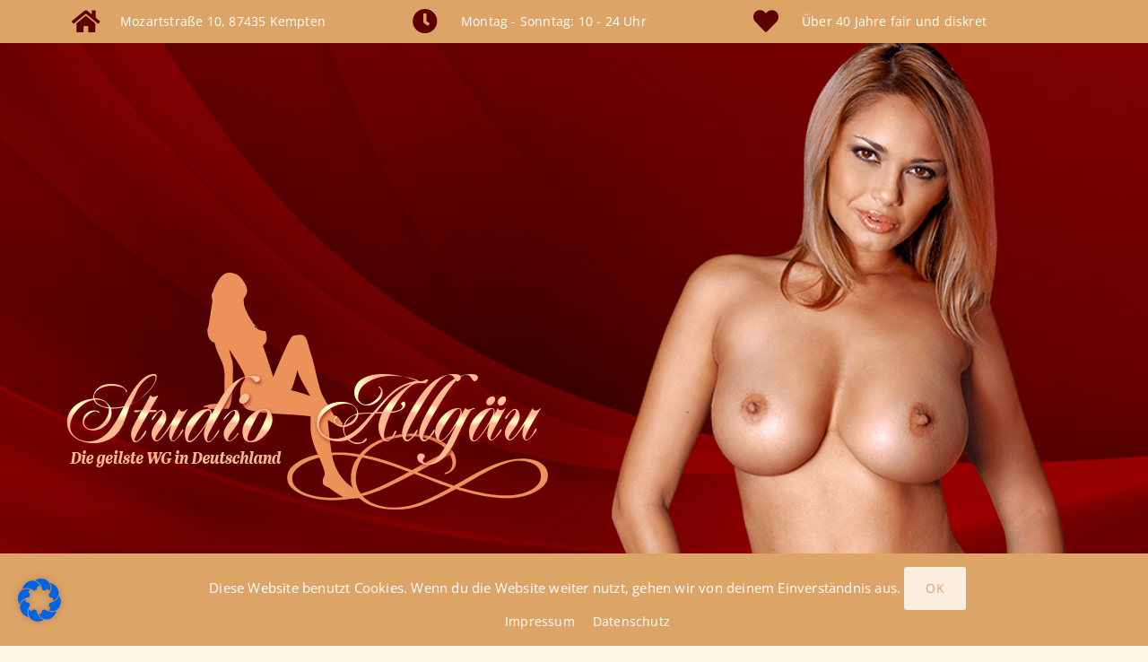

--- FILE ---
content_type: text/html; charset=UTF-8
request_url: https://www.studio-allgaeu.de/vermietung/
body_size: 23057
content:
<!DOCTYPE html>
<html lang="de">
<head>
	<meta charset="UTF-8">
	<meta name="viewport" content="width=device-width, initial-scale=1.0, viewport-fit=cover" />		<!--[if lt IE 9]>
<script>
    window.location = "http://whatbrowser.org/intl/de/";
</script>
<![endif]-->

<!--[if IE 9]>
<style>
    .elementor-popup-modal {
        display: block !important;
    }

    .elementor-popup-modal > div {
        left: 50%;
        transform: translateX(-50%);
    }
</style>
<![endif]--><meta name='robots' content='index, follow, max-image-preview:large, max-snippet:-1, max-video-preview:-1' />
	<style>img:is([sizes="auto" i], [sizes^="auto," i]) { contain-intrinsic-size: 3000px 1500px }</style>
	
	<!-- This site is optimized with the Yoast SEO plugin v25.6 - https://yoast.com/wordpress/plugins/seo/ -->
	<title>Vermietung - Studio Allgäu | Die geilste WG Deutschlands</title>
	<meta name="description" content="Unser Haus ist liebevoll und gemütlich ausgestattet. Wir bieten eine entspannte Atmosphäre in unserem gut eingelaufenen Haus. Schreib uns!" />
	<link rel="canonical" href="https://www.studio-allgaeu.de/vermietung/" />
	<meta property="og:locale" content="de_DE" />
	<meta property="og:type" content="article" />
	<meta property="og:title" content="Vermietung - Studio Allgäu | Die geilste WG Deutschlands" />
	<meta property="og:description" content="Unser Haus ist liebevoll und gemütlich ausgestattet. Wir bieten eine entspannte Atmosphäre in unserem gut eingelaufenen Haus. Schreib uns!" />
	<meta property="og:url" content="https://www.studio-allgaeu.de/vermietung/" />
	<meta property="og:site_name" content="Studio Allgäu | Die geilste WG Deutschlands" />
	<meta property="article:modified_time" content="2022-01-26T11:38:23+00:00" />
	<meta name="twitter:card" content="summary_large_image" />
	<meta name="twitter:label1" content="Geschätzte Lesezeit" />
	<meta name="twitter:data1" content="1 Minute" />
	<script type="application/ld+json" class="yoast-schema-graph">{"@context":"https://schema.org","@graph":[{"@type":"WebPage","@id":"https://www.studio-allgaeu.de/vermietung/","url":"https://www.studio-allgaeu.de/vermietung/","name":"Vermietung - Studio Allgäu | Die geilste WG Deutschlands","isPartOf":{"@id":"https://www.studio-allgaeu.de/#website"},"datePublished":"2022-01-20T13:44:03+00:00","dateModified":"2022-01-26T11:38:23+00:00","description":"Unser Haus ist liebevoll und gemütlich ausgestattet. Wir bieten eine entspannte Atmosphäre in unserem gut eingelaufenen Haus. Schreib uns!","breadcrumb":{"@id":"https://www.studio-allgaeu.de/vermietung/#breadcrumb"},"inLanguage":"de","potentialAction":[{"@type":"ReadAction","target":["https://www.studio-allgaeu.de/vermietung/"]}]},{"@type":"BreadcrumbList","@id":"https://www.studio-allgaeu.de/vermietung/#breadcrumb","itemListElement":[{"@type":"ListItem","position":1,"name":"Home","item":"https://www.studio-allgaeu.de/"},{"@type":"ListItem","position":2,"name":"Vermietung"}]},{"@type":"WebSite","@id":"https://www.studio-allgaeu.de/#website","url":"https://www.studio-allgaeu.de/","name":"Studio Allgäu | Die geilste WG Deutschlands","description":"In der schönen Stadt Kempten findet ihr die heißeste WG Deutschlands. Seit 33 Jahren sind wir fair und diskret. Komm vorbei!","publisher":{"@id":"https://www.studio-allgaeu.de/#organization"},"potentialAction":[{"@type":"SearchAction","target":{"@type":"EntryPoint","urlTemplate":"https://www.studio-allgaeu.de/?s={search_term_string}"},"query-input":{"@type":"PropertyValueSpecification","valueRequired":true,"valueName":"search_term_string"}}],"inLanguage":"de"},{"@type":"Organization","@id":"https://www.studio-allgaeu.de/#organization","name":"Studio Allgäu | Die geilste WG Deutschlands","url":"https://www.studio-allgaeu.de/","logo":{"@type":"ImageObject","inLanguage":"de","@id":"https://www.studio-allgaeu.de/#/schema/logo/image/","url":"https://www.studio-allgaeu.de/wp-content/uploads/logo-3.png","contentUrl":"https://www.studio-allgaeu.de/wp-content/uploads/logo-3.png","width":540,"height":264,"caption":"Studio Allgäu | Die geilste WG Deutschlands"},"image":{"@id":"https://www.studio-allgaeu.de/#/schema/logo/image/"}}]}</script>
	<!-- / Yoast SEO plugin. -->


<link rel='dns-prefetch' href='//stream.rto.de' />
<link rel='dns-prefetch' href='//translate.google.com' />
<style id='classic-theme-styles-inline-css'>
/*! This file is auto-generated */
.wp-block-button__link{color:#fff;background-color:#32373c;border-radius:9999px;box-shadow:none;text-decoration:none;padding:calc(.667em + 2px) calc(1.333em + 2px);font-size:1.125em}.wp-block-file__button{background:#32373c;color:#fff;text-decoration:none}
</style>
<style id='global-styles-inline-css'>
:root{--wp--preset--aspect-ratio--square: 1;--wp--preset--aspect-ratio--4-3: 4/3;--wp--preset--aspect-ratio--3-4: 3/4;--wp--preset--aspect-ratio--3-2: 3/2;--wp--preset--aspect-ratio--2-3: 2/3;--wp--preset--aspect-ratio--16-9: 16/9;--wp--preset--aspect-ratio--9-16: 9/16;--wp--preset--color--black: #000000;--wp--preset--color--cyan-bluish-gray: #abb8c3;--wp--preset--color--white: #ffffff;--wp--preset--color--pale-pink: #f78da7;--wp--preset--color--vivid-red: #cf2e2e;--wp--preset--color--luminous-vivid-orange: #ff6900;--wp--preset--color--luminous-vivid-amber: #fcb900;--wp--preset--color--light-green-cyan: #7bdcb5;--wp--preset--color--vivid-green-cyan: #00d084;--wp--preset--color--pale-cyan-blue: #8ed1fc;--wp--preset--color--vivid-cyan-blue: #0693e3;--wp--preset--color--vivid-purple: #9b51e0;--wp--preset--gradient--vivid-cyan-blue-to-vivid-purple: linear-gradient(135deg,rgba(6,147,227,1) 0%,rgb(155,81,224) 100%);--wp--preset--gradient--light-green-cyan-to-vivid-green-cyan: linear-gradient(135deg,rgb(122,220,180) 0%,rgb(0,208,130) 100%);--wp--preset--gradient--luminous-vivid-amber-to-luminous-vivid-orange: linear-gradient(135deg,rgba(252,185,0,1) 0%,rgba(255,105,0,1) 100%);--wp--preset--gradient--luminous-vivid-orange-to-vivid-red: linear-gradient(135deg,rgba(255,105,0,1) 0%,rgb(207,46,46) 100%);--wp--preset--gradient--very-light-gray-to-cyan-bluish-gray: linear-gradient(135deg,rgb(238,238,238) 0%,rgb(169,184,195) 100%);--wp--preset--gradient--cool-to-warm-spectrum: linear-gradient(135deg,rgb(74,234,220) 0%,rgb(151,120,209) 20%,rgb(207,42,186) 40%,rgb(238,44,130) 60%,rgb(251,105,98) 80%,rgb(254,248,76) 100%);--wp--preset--gradient--blush-light-purple: linear-gradient(135deg,rgb(255,206,236) 0%,rgb(152,150,240) 100%);--wp--preset--gradient--blush-bordeaux: linear-gradient(135deg,rgb(254,205,165) 0%,rgb(254,45,45) 50%,rgb(107,0,62) 100%);--wp--preset--gradient--luminous-dusk: linear-gradient(135deg,rgb(255,203,112) 0%,rgb(199,81,192) 50%,rgb(65,88,208) 100%);--wp--preset--gradient--pale-ocean: linear-gradient(135deg,rgb(255,245,203) 0%,rgb(182,227,212) 50%,rgb(51,167,181) 100%);--wp--preset--gradient--electric-grass: linear-gradient(135deg,rgb(202,248,128) 0%,rgb(113,206,126) 100%);--wp--preset--gradient--midnight: linear-gradient(135deg,rgb(2,3,129) 0%,rgb(40,116,252) 100%);--wp--preset--font-size--small: 13px;--wp--preset--font-size--medium: 20px;--wp--preset--font-size--large: 36px;--wp--preset--font-size--x-large: 42px;--wp--preset--spacing--20: 0.44rem;--wp--preset--spacing--30: 0.67rem;--wp--preset--spacing--40: 1rem;--wp--preset--spacing--50: 1.5rem;--wp--preset--spacing--60: 2.25rem;--wp--preset--spacing--70: 3.38rem;--wp--preset--spacing--80: 5.06rem;--wp--preset--shadow--natural: 6px 6px 9px rgba(0, 0, 0, 0.2);--wp--preset--shadow--deep: 12px 12px 50px rgba(0, 0, 0, 0.4);--wp--preset--shadow--sharp: 6px 6px 0px rgba(0, 0, 0, 0.2);--wp--preset--shadow--outlined: 6px 6px 0px -3px rgba(255, 255, 255, 1), 6px 6px rgba(0, 0, 0, 1);--wp--preset--shadow--crisp: 6px 6px 0px rgba(0, 0, 0, 1);}:where(.is-layout-flex){gap: 0.5em;}:where(.is-layout-grid){gap: 0.5em;}body .is-layout-flex{display: flex;}.is-layout-flex{flex-wrap: wrap;align-items: center;}.is-layout-flex > :is(*, div){margin: 0;}body .is-layout-grid{display: grid;}.is-layout-grid > :is(*, div){margin: 0;}:where(.wp-block-columns.is-layout-flex){gap: 2em;}:where(.wp-block-columns.is-layout-grid){gap: 2em;}:where(.wp-block-post-template.is-layout-flex){gap: 1.25em;}:where(.wp-block-post-template.is-layout-grid){gap: 1.25em;}.has-black-color{color: var(--wp--preset--color--black) !important;}.has-cyan-bluish-gray-color{color: var(--wp--preset--color--cyan-bluish-gray) !important;}.has-white-color{color: var(--wp--preset--color--white) !important;}.has-pale-pink-color{color: var(--wp--preset--color--pale-pink) !important;}.has-vivid-red-color{color: var(--wp--preset--color--vivid-red) !important;}.has-luminous-vivid-orange-color{color: var(--wp--preset--color--luminous-vivid-orange) !important;}.has-luminous-vivid-amber-color{color: var(--wp--preset--color--luminous-vivid-amber) !important;}.has-light-green-cyan-color{color: var(--wp--preset--color--light-green-cyan) !important;}.has-vivid-green-cyan-color{color: var(--wp--preset--color--vivid-green-cyan) !important;}.has-pale-cyan-blue-color{color: var(--wp--preset--color--pale-cyan-blue) !important;}.has-vivid-cyan-blue-color{color: var(--wp--preset--color--vivid-cyan-blue) !important;}.has-vivid-purple-color{color: var(--wp--preset--color--vivid-purple) !important;}.has-black-background-color{background-color: var(--wp--preset--color--black) !important;}.has-cyan-bluish-gray-background-color{background-color: var(--wp--preset--color--cyan-bluish-gray) !important;}.has-white-background-color{background-color: var(--wp--preset--color--white) !important;}.has-pale-pink-background-color{background-color: var(--wp--preset--color--pale-pink) !important;}.has-vivid-red-background-color{background-color: var(--wp--preset--color--vivid-red) !important;}.has-luminous-vivid-orange-background-color{background-color: var(--wp--preset--color--luminous-vivid-orange) !important;}.has-luminous-vivid-amber-background-color{background-color: var(--wp--preset--color--luminous-vivid-amber) !important;}.has-light-green-cyan-background-color{background-color: var(--wp--preset--color--light-green-cyan) !important;}.has-vivid-green-cyan-background-color{background-color: var(--wp--preset--color--vivid-green-cyan) !important;}.has-pale-cyan-blue-background-color{background-color: var(--wp--preset--color--pale-cyan-blue) !important;}.has-vivid-cyan-blue-background-color{background-color: var(--wp--preset--color--vivid-cyan-blue) !important;}.has-vivid-purple-background-color{background-color: var(--wp--preset--color--vivid-purple) !important;}.has-black-border-color{border-color: var(--wp--preset--color--black) !important;}.has-cyan-bluish-gray-border-color{border-color: var(--wp--preset--color--cyan-bluish-gray) !important;}.has-white-border-color{border-color: var(--wp--preset--color--white) !important;}.has-pale-pink-border-color{border-color: var(--wp--preset--color--pale-pink) !important;}.has-vivid-red-border-color{border-color: var(--wp--preset--color--vivid-red) !important;}.has-luminous-vivid-orange-border-color{border-color: var(--wp--preset--color--luminous-vivid-orange) !important;}.has-luminous-vivid-amber-border-color{border-color: var(--wp--preset--color--luminous-vivid-amber) !important;}.has-light-green-cyan-border-color{border-color: var(--wp--preset--color--light-green-cyan) !important;}.has-vivid-green-cyan-border-color{border-color: var(--wp--preset--color--vivid-green-cyan) !important;}.has-pale-cyan-blue-border-color{border-color: var(--wp--preset--color--pale-cyan-blue) !important;}.has-vivid-cyan-blue-border-color{border-color: var(--wp--preset--color--vivid-cyan-blue) !important;}.has-vivid-purple-border-color{border-color: var(--wp--preset--color--vivid-purple) !important;}.has-vivid-cyan-blue-to-vivid-purple-gradient-background{background: var(--wp--preset--gradient--vivid-cyan-blue-to-vivid-purple) !important;}.has-light-green-cyan-to-vivid-green-cyan-gradient-background{background: var(--wp--preset--gradient--light-green-cyan-to-vivid-green-cyan) !important;}.has-luminous-vivid-amber-to-luminous-vivid-orange-gradient-background{background: var(--wp--preset--gradient--luminous-vivid-amber-to-luminous-vivid-orange) !important;}.has-luminous-vivid-orange-to-vivid-red-gradient-background{background: var(--wp--preset--gradient--luminous-vivid-orange-to-vivid-red) !important;}.has-very-light-gray-to-cyan-bluish-gray-gradient-background{background: var(--wp--preset--gradient--very-light-gray-to-cyan-bluish-gray) !important;}.has-cool-to-warm-spectrum-gradient-background{background: var(--wp--preset--gradient--cool-to-warm-spectrum) !important;}.has-blush-light-purple-gradient-background{background: var(--wp--preset--gradient--blush-light-purple) !important;}.has-blush-bordeaux-gradient-background{background: var(--wp--preset--gradient--blush-bordeaux) !important;}.has-luminous-dusk-gradient-background{background: var(--wp--preset--gradient--luminous-dusk) !important;}.has-pale-ocean-gradient-background{background: var(--wp--preset--gradient--pale-ocean) !important;}.has-electric-grass-gradient-background{background: var(--wp--preset--gradient--electric-grass) !important;}.has-midnight-gradient-background{background: var(--wp--preset--gradient--midnight) !important;}.has-small-font-size{font-size: var(--wp--preset--font-size--small) !important;}.has-medium-font-size{font-size: var(--wp--preset--font-size--medium) !important;}.has-large-font-size{font-size: var(--wp--preset--font-size--large) !important;}.has-x-large-font-size{font-size: var(--wp--preset--font-size--x-large) !important;}
:where(.wp-block-post-template.is-layout-flex){gap: 1.25em;}:where(.wp-block-post-template.is-layout-grid){gap: 1.25em;}
:where(.wp-block-columns.is-layout-flex){gap: 2em;}:where(.wp-block-columns.is-layout-grid){gap: 2em;}
:root :where(.wp-block-pullquote){font-size: 1.5em;line-height: 1.6;}
</style>
<link rel='stylesheet' id='elegesamt-css' href='https://www.studio-allgaeu.de/wp-content/plugins/elegesamt/Public/css/elegesamt-public.min.css?ver=3.0.8' media='all' />
<link rel='stylesheet' id='google-language-translator-css' href='https://www.studio-allgaeu.de/wp-content/plugins/google-language-translator/css/style.css?ver=6.0.20' media='' />
<link rel='stylesheet' id='owl.carousel-css' href='https://www.studio-allgaeu.de/wp-content/plugins/postgallery/public/../build/css/owl.carousel.min.css?ver=6.8.3' media='all' />
<link rel='stylesheet' id='owl.carousel.theme-css' href='https://www.studio-allgaeu.de/wp-content/plugins/postgallery/public/../build/css/owl.theme.default.min.css?ver=6.8.3' media='all' />
<link rel='stylesheet' id='animate.css-css' href='https://www.studio-allgaeu.de/wp-content/plugins/postgallery/public/../build/css/animate.min.css?ver=6.8.3' media='all' />
<link rel='stylesheet' id='postgallery-css' href='https://www.studio-allgaeu.de/wp-content/plugins/postgallery/public/css/post-gallery-public.css?ver=1.12.5' media='all' />
<link rel='stylesheet' id='rto-global-css' href='https://www.studio-allgaeu.de/wp-content/plugins/rto-collection/Public/css/2c0406558939cca88badfb7b95c92cbe.css?ver=1768677306' media='all' />
<link rel='stylesheet' id='elebee-main-css' href='https://www.studio-allgaeu.de/wp-content/themes/elebee/css/main.min.css?ver=1.1.2' media='all' />
<link rel='stylesheet' id='elementor-frontend-css' href='https://www.studio-allgaeu.de/wp-content/plugins/elementor/assets/css/frontend.min.css?ver=3.31.1' media='all' />
<link rel='stylesheet' id='widget-icon-list-css' href='https://www.studio-allgaeu.de/wp-content/plugins/elementor/assets/css/widget-icon-list.min.css?ver=3.31.1' media='all' />
<link rel='stylesheet' id='widget-nav-menu-css' href='https://www.studio-allgaeu.de/wp-content/plugins/elementor-pro/assets/css/widget-nav-menu.min.css?ver=3.31.0' media='all' />
<link rel='stylesheet' id='e-sticky-css' href='https://www.studio-allgaeu.de/wp-content/plugins/elementor-pro/assets/css/modules/sticky.min.css?ver=3.31.0' media='all' />
<link rel='stylesheet' id='widget-image-css' href='https://www.studio-allgaeu.de/wp-content/plugins/elementor/assets/css/widget-image.min.css?ver=3.31.1' media='all' />
<link rel='stylesheet' id='widget-spacer-css' href='https://www.studio-allgaeu.de/wp-content/plugins/elementor/assets/css/widget-spacer.min.css?ver=3.31.1' media='all' />
<link rel='stylesheet' id='elementor-icons-css' href='https://www.studio-allgaeu.de/wp-content/plugins/elementor/assets/lib/eicons/css/elementor-icons.min.css?ver=5.43.0' media='all' />
<link rel='stylesheet' id='elementor-post-16-css' href='https://www.studio-allgaeu.de/wp-content/uploads/elementor/css/post-16.css?ver=1768485367' media='all' />
<link rel='stylesheet' id='widget-heading-css' href='https://www.studio-allgaeu.de/wp-content/plugins/elementor/assets/css/widget-heading.min.css?ver=3.31.1' media='all' />
<link rel='stylesheet' id='widget-form-css' href='https://www.studio-allgaeu.de/wp-content/plugins/elementor-pro/assets/css/widget-form.min.css?ver=3.31.0' media='all' />
<link rel='stylesheet' id='elementor-post-200-css' href='https://www.studio-allgaeu.de/wp-content/uploads/elementor/css/post-200.css?ver=1768486650' media='all' />
<link rel='stylesheet' id='elementor-post-15-css' href='https://www.studio-allgaeu.de/wp-content/uploads/elementor/css/post-15.css?ver=1768485368' media='all' />
<link rel='stylesheet' id='elementor-post-46-css' href='https://www.studio-allgaeu.de/wp-content/uploads/elementor/css/post-46.css?ver=1768485368' media='all' />
<link rel='stylesheet' id='jquery-ui-slider-css' href='https://www.studio-allgaeu.de/wp-content/plugins/rto-collection/Components/Elementor/Plugins/FormFields/vendor/jquery-ui/jquery-ui.min.css?ver=6.8.3' media='all' />
<link rel='stylesheet' id='jquery-ui-timepicker-css' href='https://www.studio-allgaeu.de/wp-content/plugins/rto-collection/Components/Elementor/Plugins/FormFields/vendor/jquery-ui-timepicker/jquery-ui-timepicker-addon.css?ver=6.8.3' media='all' />
<link rel='stylesheet' id='borlabs-cookie-css' href='https://www.studio-allgaeu.de/wp-content/cache/borlabs-cookie/borlabs-cookie_1_de.css?ver=2.3.5-11' media='all' />
<link rel='stylesheet' id='ecs-styles-css' href='https://www.studio-allgaeu.de/wp-content/plugins/ele-custom-skin/assets/css/ecs-style.css?ver=3.1.9' media='all' />
<link rel='stylesheet' id='elementor-icons-shared-0-css' href='https://www.studio-allgaeu.de/wp-content/plugins/elementor/assets/lib/font-awesome/css/fontawesome.min.css?ver=5.15.3' media='all' />
<link rel='stylesheet' id='elementor-icons-fa-solid-css' href='https://www.studio-allgaeu.de/wp-content/plugins/elementor/assets/lib/font-awesome/css/solid.min.css?ver=5.15.3' media='all' />
<script src="https://www.studio-allgaeu.de/wp-includes/js/jquery/jquery.min.js?ver=3.7.1" id="jquery-core-js"></script>
<script src="https://www.studio-allgaeu.de/wp-includes/js/jquery/jquery-migrate.min.js?ver=3.4.1" id="jquery-migrate-js"></script>
<script id="jquery-js-before">
let themeVars = {"websiteName":"Studio Allg\u00e4u | Die geilste WG Deutschlands","websiteUrl":"https:\/\/www.studio-allgaeu.de","themeUrl":"https:\/\/www.studio-allgaeu.de\/wp-content\/themes\/elebee","ajaxUrl":"https:\/\/www.studio-allgaeu.de\/wp-admin\/admin-ajax.php","isSearch":"0","isMobile":"0","debug":"0","live":"<!-- heartbeat alive -->"};
</script>
<script src="https://www.studio-allgaeu.de/wp-includes/js/jquery/ui/core.min.js?ver=1.13.3" id="jquery-ui-core-js"></script>
<script src="https://www.studio-allgaeu.de/wp-content/plugins/postgallery/public/../build/js/owl.carousel.min.js?ver=6.8.3" id="owl.carousel-js"></script>
<script src="https://www.studio-allgaeu.de/wp-content/plugins/rto-collection/Components/Elementor/Plugins/Elelazyload/js/elelazyload.js?ver=1.1.0" id="elelazyload-js"></script>
<script src="https://www.studio-allgaeu.de/wp-includes/js/jquery/ui/datepicker.min.js?ver=1.13.3" id="jquery-ui-datepicker-js"></script>
<script id="jquery-ui-datepicker-js-after">
jQuery(function(jQuery){jQuery.datepicker.setDefaults({"closeText":"Schlie\u00dfen","currentText":"Heute","monthNames":["Januar","Februar","M\u00e4rz","April","Mai","Juni","Juli","August","September","Oktober","November","Dezember"],"monthNamesShort":["Jan.","Feb.","M\u00e4rz","Apr.","Mai","Juni","Juli","Aug.","Sep.","Okt.","Nov.","Dez."],"nextText":"Weiter","prevText":"Zur\u00fcck","dayNames":["Sonntag","Montag","Dienstag","Mittwoch","Donnerstag","Freitag","Samstag"],"dayNamesShort":["So.","Mo.","Di.","Mi.","Do.","Fr.","Sa."],"dayNamesMin":["S","M","D","M","D","F","S"],"dateFormat":"d. MM yy","firstDay":1,"isRTL":false});});
</script>
<script src="https://www.studio-allgaeu.de/wp-content/plugins/rto-collection/Components/Elementor/Plugins/FormFields/vendor/jquery-ui-timepicker/jquery-ui-timepicker-addon.js?ver=6.8.3" id="jquery-ui-timepicker-js"></script>
<script id="borlabs-cookie-prioritize-js-extra">
var borlabsCookiePrioritized = {"domain":"www.studio-allgaeu.de","path":"\/","version":"1","bots":"1","optInJS":{"marketing":{"google-analytics":"[base64]"}}};
</script>
<script src="https://www.studio-allgaeu.de/wp-content/plugins/borlabs-cookie/assets/javascript/borlabs-cookie-prioritize.min.js?ver=2.3.5" id="borlabs-cookie-prioritize-js"></script>
<script id="ecs_ajax_load-js-extra">
var ecs_ajax_params = {"ajaxurl":"https:\/\/www.studio-allgaeu.de\/wp-admin\/admin-ajax.php","posts":"{\"page\":0,\"pagename\":\"vermietung\",\"error\":\"\",\"m\":\"\",\"p\":0,\"post_parent\":\"\",\"subpost\":\"\",\"subpost_id\":\"\",\"attachment\":\"\",\"attachment_id\":0,\"name\":\"vermietung\",\"page_id\":0,\"second\":\"\",\"minute\":\"\",\"hour\":\"\",\"day\":0,\"monthnum\":0,\"year\":0,\"w\":0,\"category_name\":\"\",\"tag\":\"\",\"cat\":\"\",\"tag_id\":\"\",\"author\":\"\",\"author_name\":\"\",\"feed\":\"\",\"tb\":\"\",\"paged\":0,\"meta_key\":\"\",\"meta_value\":\"\",\"preview\":\"\",\"s\":\"\",\"sentence\":\"\",\"title\":\"\",\"fields\":\"all\",\"menu_order\":\"\",\"embed\":\"\",\"category__in\":[],\"category__not_in\":[],\"category__and\":[],\"post__in\":[],\"post__not_in\":[],\"post_name__in\":[],\"tag__in\":[],\"tag__not_in\":[],\"tag__and\":[],\"tag_slug__in\":[],\"tag_slug__and\":[],\"post_parent__in\":[],\"post_parent__not_in\":[],\"author__in\":[],\"author__not_in\":[],\"search_columns\":[],\"ignore_sticky_posts\":false,\"suppress_filters\":false,\"cache_results\":true,\"update_post_term_cache\":true,\"update_menu_item_cache\":false,\"lazy_load_term_meta\":true,\"update_post_meta_cache\":true,\"post_type\":\"\",\"posts_per_page\":10,\"nopaging\":false,\"comments_per_page\":\"50\",\"no_found_rows\":false,\"order\":\"DESC\"}"};
</script>
<script src="https://www.studio-allgaeu.de/wp-content/plugins/ele-custom-skin/assets/js/ecs_ajax_pagination.js?ver=3.1.9" id="ecs_ajax_load-js"></script>
<script src="https://www.studio-allgaeu.de/wp-content/plugins/ele-custom-skin/assets/js/ecs.js?ver=3.1.9" id="ecs-script-js"></script>
<link rel="https://api.w.org/" href="https://www.studio-allgaeu.de/wp-json/" /><link rel="alternate" title="JSON" type="application/json" href="https://www.studio-allgaeu.de/wp-json/wp/v2/pages/200" /><link rel="alternate" title="oEmbed (JSON)" type="application/json+oembed" href="https://www.studio-allgaeu.de/wp-json/oembed/1.0/embed?url=https%3A%2F%2Fwww.studio-allgaeu.de%2Fvermietung%2F" />
<link rel="alternate" title="oEmbed (XML)" type="text/xml+oembed" href="https://www.studio-allgaeu.de/wp-json/oembed/1.0/embed?url=https%3A%2F%2Fwww.studio-allgaeu.de%2Fvermietung%2F&#038;format=xml" />
<style>p.hello{font-size:12px;color:darkgray;}#google_language_translator,#flags{text-align:left;}#google_language_translator{clear:both;}#flags{width:165px;}#flags a{display:inline-block;margin-right:2px;}#google_language_translator{width:auto!important;}div.skiptranslate.goog-te-gadget{display:inline!important;}.goog-tooltip{display: none!important;}.goog-tooltip:hover{display: none!important;}.goog-text-highlight{background-color:transparent!important;border:none!important;box-shadow:none!important;}#google_language_translator{display:none;}#google_language_translator select.goog-te-combo{color:#32373c;}#google_language_translator{color:transparent;}body{top:0px!important;}#goog-gt-{display:none!important;}font font{background-color:transparent!important;box-shadow:none!important;position:initial!important;}#glt-translate-trigger{left:20px;right:auto;}#glt-translate-trigger > span{color:#ffffff;}#glt-translate-trigger{background:#5e0000;}.goog-te-gadget .goog-te-combo{width:100%;}</style>
<script>window.pgConfig = { websiteUrl: "https://www.studio-allgaeu.de",liteboxArgs: {
            sliderType: "owl",clickEvents: 1,keyEvents: 1,sliderArgs: {items: 1,items: 1},owlThumbArgs: {}}};</script>
<style class="postgallery-style">.litebox-gallery.show-arrows::after,
            .litebox-gallery.show-arrows::before,
            .litebox-gallery .close-button {
                color: #fff;
            }.litebox-gallery .thumb-container .current-img img {
                box-shadow: 0 0 0px 2px #fff;
            }.litebox-gallery {
                background-color: #333;
            }.owl-theme .owl-dots .owl-dot.active span, 
            .owl-theme .owl-dots .owl-dot:hover span {
                background-color: #fff;
             }</style><style>
    .elelazyload:not(.elelazyload-is-loaded),.elelazyload .elementor-carousel-image:not(.elelazyload-is-loaded),.elelazyload .elementor-background-overlay:not(.elelazyload-is-loaded),.elelazyload .elementor-motion-effects-layer:not(.elelazyload-is-loaded),.elelazyload .slick-slide-bg:not(.elelazyload-is-loaded)    {
        background-image: none !important
    }

    .elelazyload-img:not(.elelazyload-is-loaded) {
        min-width: 1px;
        min-height: 1px;
    }

    .elelazyload-img:not(.elelazyload-load-complete) {
        animation-play-state: paused;
    }

    .elelazyload-img.elelazyload-load-complete {
        animation-play-state: running;
    }
</style>
<script>window.eleLazyLoadSelectors = ".elelazyload:not(.elelazyload-is-loaded),.elelazyload .elementor-carousel-image:not(.elelazyload-is-loaded),.elelazyload .elementor-background-overlay:not(.elelazyload-is-loaded),.elelazyload .elementor-motion-effects-layer:not(.elelazyload-is-loaded),.elelazyload .slick-slide-bg:not(.elelazyload-is-loaded)";</script><meta name="age-de-meta-label"
        content="age=18 hash=ddbab78c v=1.0 kind=sl protocol=all"/>
<link rel="meta" href="https://www.studio-allgaeu.de/age-de.xml" type="application/rdf+xml"
        title="ICRA labels"/><meta name="generator" content="Elementor 3.31.1; features: additional_custom_breakpoints, e_element_cache; settings: css_print_method-external, google_font-enabled, font_display-block">
<script>
if('0' === '1') {
    window.dataLayer = window.dataLayer || [];
    function gtag(){dataLayer.push(arguments);}
    gtag('consent', 'default', {
       'ad_storage': 'denied',
       'analytics_storage': 'denied'
    });
    gtag("js", new Date());

    gtag("config", "G-9MTZHKS6S2", { "anonymize_ip": true });

    (function (w, d, s, i) {
    var f = d.getElementsByTagName(s)[0],
        j = d.createElement(s);
    j.async = true;
    j.src =
        "https://www.googletagmanager.com/gtag/js?id=" + i;
    f.parentNode.insertBefore(j, f);
    })(window, document, "script", "G-9MTZHKS6S2");
}
</script>			<style>
				.e-con.e-parent:nth-of-type(n+4):not(.e-lazyloaded):not(.e-no-lazyload),
				.e-con.e-parent:nth-of-type(n+4):not(.e-lazyloaded):not(.e-no-lazyload) * {
					background-image: none !important;
				}
				@media screen and (max-height: 1024px) {
					.e-con.e-parent:nth-of-type(n+3):not(.e-lazyloaded):not(.e-no-lazyload),
					.e-con.e-parent:nth-of-type(n+3):not(.e-lazyloaded):not(.e-no-lazyload) * {
						background-image: none !important;
					}
				}
				@media screen and (max-height: 640px) {
					.e-con.e-parent:nth-of-type(n+2):not(.e-lazyloaded):not(.e-no-lazyload),
					.e-con.e-parent:nth-of-type(n+2):not(.e-lazyloaded):not(.e-no-lazyload) * {
						background-image: none !important;
					}
				}
			</style>
			<link rel="icon" href="https://www.studio-allgaeu.de/wp-content/uploads/footer-logo-150x104.png" sizes="32x32" />
<link rel="icon" href="https://www.studio-allgaeu.de/wp-content/uploads/footer-logo.png" sizes="192x192" />
<link rel="apple-touch-icon" href="https://www.studio-allgaeu.de/wp-content/uploads/footer-logo.png" />
<meta name="msapplication-TileImage" content="https://www.studio-allgaeu.de/wp-content/uploads/footer-logo.png" />
</head>
<body class="wp-singular page-template-default page page-id-200 wp-custom-logo wp-theme-elebee elementor-default elementor-kit-16 elementor-page elementor-page-200">
		<header data-elementor-type="header" data-elementor-id="15" class="elementor elementor-15 elementor-location-header" data-elementor-post-type="elementor_library">
					<section class="elementor-section elementor-top-section elementor-element elementor-element-6d676bd elementor-reverse-tablet elementor-reverse-mobile elementor-section-boxed elementor-section-height-default elementor-section-height-default" data-id="6d676bd" data-element_type="section" data-settings="{&quot;background_background&quot;:&quot;classic&quot;}">
						<div class="elementor-container elementor-column-gap-default">
					<div class="elementor-column elementor-col-33 elementor-top-column elementor-element elementor-element-7095391 elementor-hidden-mobile" data-id="7095391" data-element_type="column">
			<div class="elementor-widget-wrap elementor-element-populated">
						<div class="elementor-element elementor-element-bc86a12 elementor-icon-list--layout-traditional elementor-list-item-link-full_width elementor-widget elementor-widget-icon-list" data-id="bc86a12" data-element_type="widget" data-widget_type="icon-list.default">
				<div class="elementor-widget-container">
							<ul class="elementor-icon-list-items">
							<li class="elementor-icon-list-item">
											<span class="elementor-icon-list-icon">
							<i aria-hidden="true" class="fas fa-home"></i>						</span>
										<span class="elementor-icon-list-text">Mozartstraße 10, 87435 Kempten</span>
									</li>
						</ul>
						</div>
				</div>
					</div>
		</div>
				<div class="elementor-column elementor-col-33 elementor-top-column elementor-element elementor-element-a9623e3 elementor-hidden-mobile" data-id="a9623e3" data-element_type="column">
			<div class="elementor-widget-wrap elementor-element-populated">
						<div class="elementor-element elementor-element-7b4569a elementor-icon-list--layout-traditional elementor-list-item-link-full_width elementor-widget elementor-widget-icon-list" data-id="7b4569a" data-element_type="widget" data-widget_type="icon-list.default">
				<div class="elementor-widget-container">
							<ul class="elementor-icon-list-items">
							<li class="elementor-icon-list-item">
											<span class="elementor-icon-list-icon">
							<i aria-hidden="true" class="fas fa-clock"></i>						</span>
										<span class="elementor-icon-list-text">Montag - Sonntag: 10 -  24 Uhr</span>
									</li>
						</ul>
						</div>
				</div>
					</div>
		</div>
				<div class="elementor-column elementor-col-33 elementor-top-column elementor-element elementor-element-f091652" data-id="f091652" data-element_type="column">
			<div class="elementor-widget-wrap elementor-element-populated">
						<div class="elementor-element elementor-element-83d773c elementor-icon-list--layout-traditional elementor-list-item-link-full_width elementor-widget elementor-widget-icon-list" data-id="83d773c" data-element_type="widget" data-widget_type="icon-list.default">
				<div class="elementor-widget-container">
							<ul class="elementor-icon-list-items">
							<li class="elementor-icon-list-item">
											<span class="elementor-icon-list-icon">
							<i aria-hidden="true" class="fas fa-heart"></i>						</span>
										<span class="elementor-icon-list-text">Über 40 Jahre fair und diskret</span>
									</li>
						</ul>
						</div>
				</div>
					</div>
		</div>
					</div>
		</section>
				<section class="elementor-section elementor-top-section elementor-element elementor-element-5214c5b elementor-section-stretched elementor-hidden-desktop elementor-section-boxed elementor-section-height-default elementor-section-height-default" data-id="5214c5b" data-element_type="section" data-settings="{&quot;background_background&quot;:&quot;classic&quot;,&quot;stretch_section&quot;:&quot;section-stretched&quot;,&quot;sticky&quot;:&quot;top&quot;,&quot;sticky_on&quot;:[&quot;desktop&quot;,&quot;tablet&quot;,&quot;mobile&quot;],&quot;sticky_offset&quot;:0,&quot;sticky_effects_offset&quot;:0,&quot;sticky_anchor_link_offset&quot;:0}">
						<div class="elementor-container elementor-column-gap-default">
					<div class="elementor-column elementor-col-100 elementor-top-column elementor-element elementor-element-e334590" data-id="e334590" data-element_type="column">
			<div class="elementor-widget-wrap elementor-element-populated">
						<div class="elementor-element elementor-element-de9cf2d elementor-nav-menu__align-center elementor-nav-menu__text-align-center elementor-nav-menu--dropdown-tablet elementor-nav-menu--toggle elementor-nav-menu--burger elementor-widget elementor-widget-nav-menu" data-id="de9cf2d" data-element_type="widget" data-settings="{&quot;layout&quot;:&quot;horizontal&quot;,&quot;submenu_icon&quot;:{&quot;value&quot;:&quot;&lt;i class=\&quot;fas fa-caret-down\&quot;&gt;&lt;\/i&gt;&quot;,&quot;library&quot;:&quot;fa-solid&quot;},&quot;toggle&quot;:&quot;burger&quot;}" data-widget_type="nav-menu.default">
				<div class="elementor-widget-container">
								<nav aria-label="Menü" class="elementor-nav-menu--main elementor-nav-menu__container elementor-nav-menu--layout-horizontal e--pointer-text e--animation-grow">
				<ul id="menu-1-de9cf2d" class="elementor-nav-menu"><li class="menu-item menu-item-type-post_type menu-item-object-page menu-item-home menu-item-28"><a href="https://www.studio-allgaeu.de/" class="elementor-item">Home</a></li>
<li class="menu-item menu-item-type-post_type menu-item-object-page menu-item-30"><a href="https://www.studio-allgaeu.de/galerie/" class="elementor-item">Damen der Woche</a></li>
<li class="menu-item menu-item-type-post_type menu-item-object-page menu-item-29"><a href="https://www.studio-allgaeu.de/ambiente/" class="elementor-item">Ambiente</a></li>
<li class="menu-item menu-item-type-post_type menu-item-object-page menu-item-205"><a href="https://www.studio-allgaeu.de/preise/" class="elementor-item">Angebote</a></li>
<li class="menu-item menu-item-type-post_type menu-item-object-page current-menu-item page_item page-item-200 current_page_item menu-item-203"><a href="https://www.studio-allgaeu.de/vermietung/" aria-current="page" class="elementor-item elementor-item-active">Vermietung</a></li>
<li class="menu-item menu-item-type-post_type menu-item-object-page menu-item-204"><a href="https://www.studio-allgaeu.de/anfahrt/" class="elementor-item">Anfahrt</a></li>
</ul>			</nav>
					<div class="elementor-menu-toggle" role="button" tabindex="0" aria-label="Menü Umschalter" aria-expanded="false">
			<i aria-hidden="true" role="presentation" class="elementor-menu-toggle__icon--open eicon-menu-bar"></i><i aria-hidden="true" role="presentation" class="elementor-menu-toggle__icon--close eicon-close"></i>		</div>
					<nav class="elementor-nav-menu--dropdown elementor-nav-menu__container" aria-hidden="true">
				<ul id="menu-2-de9cf2d" class="elementor-nav-menu"><li class="menu-item menu-item-type-post_type menu-item-object-page menu-item-home menu-item-28"><a href="https://www.studio-allgaeu.de/" class="elementor-item" tabindex="-1">Home</a></li>
<li class="menu-item menu-item-type-post_type menu-item-object-page menu-item-30"><a href="https://www.studio-allgaeu.de/galerie/" class="elementor-item" tabindex="-1">Damen der Woche</a></li>
<li class="menu-item menu-item-type-post_type menu-item-object-page menu-item-29"><a href="https://www.studio-allgaeu.de/ambiente/" class="elementor-item" tabindex="-1">Ambiente</a></li>
<li class="menu-item menu-item-type-post_type menu-item-object-page menu-item-205"><a href="https://www.studio-allgaeu.de/preise/" class="elementor-item" tabindex="-1">Angebote</a></li>
<li class="menu-item menu-item-type-post_type menu-item-object-page current-menu-item page_item page-item-200 current_page_item menu-item-203"><a href="https://www.studio-allgaeu.de/vermietung/" aria-current="page" class="elementor-item elementor-item-active" tabindex="-1">Vermietung</a></li>
<li class="menu-item menu-item-type-post_type menu-item-object-page menu-item-204"><a href="https://www.studio-allgaeu.de/anfahrt/" class="elementor-item" tabindex="-1">Anfahrt</a></li>
</ul>			</nav>
						</div>
				</div>
					</div>
		</div>
					</div>
		</section>
				<section class="elementor-section elementor-top-section elementor-element elementor-element-4f9cf72 elementor-section-boxed elementor-section-height-default elementor-section-height-default" data-id="4f9cf72" data-element_type="section" data-settings="{&quot;background_background&quot;:&quot;classic&quot;}">
						<div class="elementor-container elementor-column-gap-no">
					<div class="elementor-column elementor-col-50 elementor-top-column elementor-element elementor-element-efc1aa8" data-id="efc1aa8" data-element_type="column">
			<div class="elementor-widget-wrap elementor-element-populated">
						<div class="elementor-element elementor-element-6714364 elementor-widget elementor-widget-image" data-id="6714364" data-element_type="widget" data-widget_type="image.default">
				<div class="elementor-widget-container">
																<a href="https://www.studio-allgaeu.de/">
							<img fetchpriority="high" width="540" height="264" src="https://www.studio-allgaeu.de/wp-content/uploads/logo.png" class="attachment-full size-full wp-image-773" alt="" srcset="https://www.studio-allgaeu.de/wp-content/uploads/logo.png 540w, https://www.studio-allgaeu.de/wp-content/uploads/logo-300x147.png 300w, https://www.studio-allgaeu.de/wp-content/uploads/logo-20x10.png 20w" sizes="(max-width: 540px) 100vw, 540px" />								</a>
															</div>
				</div>
					</div>
		</div>
				<div class="elementor-column elementor-col-50 elementor-top-column elementor-element elementor-element-98dfb19" data-id="98dfb19" data-element_type="column">
			<div class="elementor-widget-wrap elementor-element-populated">
						<div class="elementor-element elementor-element-faf39cd elementor-widget elementor-widget-image" data-id="faf39cd" data-element_type="widget" data-widget_type="image.default">
				<div class="elementor-widget-container">
															<img width="435" height="665" src="https://www.studio-allgaeu.de/wp-content/uploads/model-1.png" class="attachment-large size-large wp-image-771" alt="" srcset="https://www.studio-allgaeu.de/wp-content/uploads/model-1.png 435w, https://www.studio-allgaeu.de/wp-content/uploads/model-1-196x300.png 196w, https://www.studio-allgaeu.de/wp-content/uploads/model-1-408x624.png 408w, https://www.studio-allgaeu.de/wp-content/uploads/model-1-13x20.png 13w" sizes="(max-width: 435px) 100vw, 435px" />															</div>
				</div>
					</div>
		</div>
					</div>
		</section>
				<section class="elementor-section elementor-top-section elementor-element elementor-element-5cea1a4 elementor-section-stretched elementor-hidden-tablet elementor-hidden-mobile elementor-section-boxed elementor-section-height-default elementor-section-height-default" data-id="5cea1a4" data-element_type="section" data-settings="{&quot;background_background&quot;:&quot;classic&quot;,&quot;stretch_section&quot;:&quot;section-stretched&quot;}">
						<div class="elementor-container elementor-column-gap-default">
					<div class="elementor-column elementor-col-100 elementor-top-column elementor-element elementor-element-2cbd99c" data-id="2cbd99c" data-element_type="column">
			<div class="elementor-widget-wrap elementor-element-populated">
						<div class="elementor-element elementor-element-c4e8a76 elementor-nav-menu__align-start elementor-nav-menu--dropdown-tablet elementor-nav-menu__text-align-aside elementor-nav-menu--toggle elementor-nav-menu--burger elementor-widget elementor-widget-nav-menu" data-id="c4e8a76" data-element_type="widget" data-settings="{&quot;layout&quot;:&quot;horizontal&quot;,&quot;submenu_icon&quot;:{&quot;value&quot;:&quot;&lt;i class=\&quot;fas fa-caret-down\&quot;&gt;&lt;\/i&gt;&quot;,&quot;library&quot;:&quot;fa-solid&quot;},&quot;toggle&quot;:&quot;burger&quot;}" data-widget_type="nav-menu.default">
				<div class="elementor-widget-container">
								<nav aria-label="Menü" class="elementor-nav-menu--main elementor-nav-menu__container elementor-nav-menu--layout-horizontal e--pointer-text e--animation-grow">
				<ul id="menu-1-c4e8a76" class="elementor-nav-menu"><li class="menu-item menu-item-type-post_type menu-item-object-page menu-item-home menu-item-28"><a href="https://www.studio-allgaeu.de/" class="elementor-item">Home</a></li>
<li class="menu-item menu-item-type-post_type menu-item-object-page menu-item-30"><a href="https://www.studio-allgaeu.de/galerie/" class="elementor-item">Damen der Woche</a></li>
<li class="menu-item menu-item-type-post_type menu-item-object-page menu-item-29"><a href="https://www.studio-allgaeu.de/ambiente/" class="elementor-item">Ambiente</a></li>
<li class="menu-item menu-item-type-post_type menu-item-object-page menu-item-205"><a href="https://www.studio-allgaeu.de/preise/" class="elementor-item">Angebote</a></li>
<li class="menu-item menu-item-type-post_type menu-item-object-page current-menu-item page_item page-item-200 current_page_item menu-item-203"><a href="https://www.studio-allgaeu.de/vermietung/" aria-current="page" class="elementor-item elementor-item-active">Vermietung</a></li>
<li class="menu-item menu-item-type-post_type menu-item-object-page menu-item-204"><a href="https://www.studio-allgaeu.de/anfahrt/" class="elementor-item">Anfahrt</a></li>
</ul>			</nav>
					<div class="elementor-menu-toggle" role="button" tabindex="0" aria-label="Menü Umschalter" aria-expanded="false">
			<i aria-hidden="true" role="presentation" class="elementor-menu-toggle__icon--open eicon-menu-bar"></i><i aria-hidden="true" role="presentation" class="elementor-menu-toggle__icon--close eicon-close"></i>		</div>
					<nav class="elementor-nav-menu--dropdown elementor-nav-menu__container" aria-hidden="true">
				<ul id="menu-2-c4e8a76" class="elementor-nav-menu"><li class="menu-item menu-item-type-post_type menu-item-object-page menu-item-home menu-item-28"><a href="https://www.studio-allgaeu.de/" class="elementor-item" tabindex="-1">Home</a></li>
<li class="menu-item menu-item-type-post_type menu-item-object-page menu-item-30"><a href="https://www.studio-allgaeu.de/galerie/" class="elementor-item" tabindex="-1">Damen der Woche</a></li>
<li class="menu-item menu-item-type-post_type menu-item-object-page menu-item-29"><a href="https://www.studio-allgaeu.de/ambiente/" class="elementor-item" tabindex="-1">Ambiente</a></li>
<li class="menu-item menu-item-type-post_type menu-item-object-page menu-item-205"><a href="https://www.studio-allgaeu.de/preise/" class="elementor-item" tabindex="-1">Angebote</a></li>
<li class="menu-item menu-item-type-post_type menu-item-object-page current-menu-item page_item page-item-200 current_page_item menu-item-203"><a href="https://www.studio-allgaeu.de/vermietung/" aria-current="page" class="elementor-item elementor-item-active" tabindex="-1">Vermietung</a></li>
<li class="menu-item menu-item-type-post_type menu-item-object-page menu-item-204"><a href="https://www.studio-allgaeu.de/anfahrt/" class="elementor-item" tabindex="-1">Anfahrt</a></li>
</ul>			</nav>
						</div>
				</div>
					</div>
		</div>
					</div>
		</section>
				</header>
				<div data-elementor-type="wp-page" data-elementor-id="200" class="elementor elementor-200" data-elementor-post-type="page">
						<section class="elementor-section elementor-top-section elementor-element elementor-element-4467549 elementor-section-boxed elementor-section-height-default elementor-section-height-default" data-id="4467549" data-element_type="section">
						<div class="elementor-container elementor-column-gap-default">
					<div class="elementor-column elementor-col-100 elementor-top-column elementor-element elementor-element-b98fdb8" data-id="b98fdb8" data-element_type="column">
			<div class="elementor-widget-wrap elementor-element-populated">
						<div class="elementor-element elementor-element-a9dd9ea elementor-widget elementor-widget-spacer" data-id="a9dd9ea" data-element_type="widget" data-widget_type="spacer.default">
				<div class="elementor-widget-container">
							<div class="elementor-spacer">
			<div class="elementor-spacer-inner"></div>
		</div>
						</div>
				</div>
				<div class="elementor-element elementor-element-2b52107 elementor-widget elementor-widget-heading" data-id="2b52107" data-element_type="widget" data-widget_type="heading.default">
				<div class="elementor-widget-container">
					<h1 class="elementor-heading-title elementor-size-default">Vermietung</h1>				</div>
				</div>
				<div class="elementor-element elementor-element-3b651b7 elementor-hidden-tablet elementor-hidden-phone elementor-widget elementor-widget-spacer" data-id="3b651b7" data-element_type="widget" data-widget_type="spacer.default">
				<div class="elementor-widget-container">
							<div class="elementor-spacer">
			<div class="elementor-spacer-inner"></div>
		</div>
						</div>
				</div>
					</div>
		</div>
					</div>
		</section>
				<section class="elementor-section elementor-top-section elementor-element elementor-element-7c53912 elementor-section-boxed elementor-section-height-default elementor-section-height-default" data-id="7c53912" data-element_type="section">
						<div class="elementor-container elementor-column-gap-default">
					<div class="elementor-column elementor-col-50 elementor-top-column elementor-element elementor-element-4ba6f72" data-id="4ba6f72" data-element_type="column">
			<div class="elementor-widget-wrap elementor-element-populated">
						<div class="elementor-element elementor-element-4c32a8f elementor-widget elementor-widget-text-editor" data-id="4c32a8f" data-element_type="widget" data-widget_type="text-editor.default">
				<div class="elementor-widget-container">
									<p>Bei uns kannst du ein Zimmer mieten und gut verdienen!</p><p>Unser Haus ist liebevoll und gemütlich ausgestattet, wir bieten eine entspannte und familiäre Atmosphäre in unserem gut eingelaufenen Haus.</p><p>Bei uns hast du das Gefühl willkommen zu sein und kannst dich in deiner Haut wohlfühlen! Arbeite selbstständig nach deinen Bedingungen und Wünschen. </p><p><span style="font-size: 14.4px; letter-spacing: 0.2px;">Um unseren Gästen Abwechslung und interessanten Service zu bieten, sind wir immer besonders daran interessiert neue selbstständige Damen mit besonderem Service willkommen zu heißen!</span></p>								</div>
				</div>
				<div class="elementor-element elementor-element-d9242d3 elementor-icon-list--layout-traditional elementor-list-item-link-full_width elementor-widget elementor-widget-icon-list" data-id="d9242d3" data-element_type="widget" data-widget_type="icon-list.default">
				<div class="elementor-widget-container">
							<ul class="elementor-icon-list-items">
							<li class="elementor-icon-list-item">
										<span class="elementor-icon-list-text">Interessiert? Du solltest folgendes mitbringen:</span>
									</li>
								<li class="elementor-icon-list-item">
											<span class="elementor-icon-list-icon">
							<i aria-hidden="true" class="fas fa-check"></i>						</span>
										<span class="elementor-icon-list-text">gute Ausstrahlung</span>
									</li>
								<li class="elementor-icon-list-item">
											<span class="elementor-icon-list-icon">
							<i aria-hidden="true" class="fas fa-check"></i>						</span>
										<span class="elementor-icon-list-text">eine nette, freundliche Art</span>
									</li>
								<li class="elementor-icon-list-item">
											<span class="elementor-icon-list-icon">
							<i aria-hidden="true" class="fas fa-check"></i>						</span>
										<span class="elementor-icon-list-text">ein Alter zwischen 21 und 35 Jahren</span>
									</li>
								<li class="elementor-icon-list-item">
											<span class="elementor-icon-list-icon">
							<i aria-hidden="true" class="fas fa-check"></i>						</span>
										<span class="elementor-icon-list-text">Motivation und Freude an Erotik</span>
									</li>
								<li class="elementor-icon-list-item">
											<span class="elementor-icon-list-icon">
							<i aria-hidden="true" class="fas fa-check"></i>						</span>
										<span class="elementor-icon-list-text">Besitz der Anmeldebescheinigung nach ProstSchGs (Prostituiertenschutzgesetz)</span>
									</li>
						</ul>
						</div>
				</div>
				<div class="elementor-element elementor-element-acf58c9 elementor-widget elementor-widget-text-editor" data-id="acf58c9" data-element_type="widget" data-widget_type="text-editor.default">
				<div class="elementor-widget-container">
									<p><span style="color: var( --e-global-color-text ); font-family: var( --e-global-typography-primary-font-family ), Sans-serif; font-size: var( --e-global-typography-primary-font-size ); font-weight: var( --e-global-typography-primary-font-weight ); letter-spacing: var( --e-global-typography-primary-letter-spacing );">Bewirb Dich jetzt telefonisch oder über das folgende Formular.</span></p>								</div>
				</div>
				<section class="elementor-section elementor-inner-section elementor-element elementor-element-9337692 elementor-section-full_width elementor-section-height-default elementor-section-height-default" data-id="9337692" data-element_type="section">
						<div class="elementor-container elementor-column-gap-no">
					<div class="elementor-column elementor-col-100 elementor-inner-column elementor-element elementor-element-726b7d5" data-id="726b7d5" data-element_type="column" data-settings="{&quot;background_background&quot;:&quot;classic&quot;}">
			<div class="elementor-widget-wrap elementor-element-populated">
						<div class="elementor-element elementor-element-75bfdd2 elementor-widget elementor-widget-heading" data-id="75bfdd2" data-element_type="widget" data-widget_type="heading.default">
				<div class="elementor-widget-container">
					<h2 class="elementor-heading-title elementor-size-default">Ruf uns jetzt an und informiere dich!</h2>				</div>
				</div>
				<div class="elementor-element elementor-element-f6bbd3e elementor-widget elementor-widget-text-editor" data-id="f6bbd3e" data-element_type="widget" data-widget_type="text-editor.default">
				<div class="elementor-widget-container">
									 01725767047								</div>
				</div>
					</div>
		</div>
					</div>
		</section>
					</div>
		</div>
				<div class="elementor-column elementor-col-50 elementor-top-column elementor-element elementor-element-8551b79" data-id="8551b79" data-element_type="column" data-settings="{&quot;background_background&quot;:&quot;classic&quot;}">
			<div class="elementor-widget-wrap elementor-element-populated">
						<div class="elementor-element elementor-element-dedc35f elementor-widget elementor-widget-heading" data-id="dedc35f" data-element_type="widget" data-widget_type="heading.default">
				<div class="elementor-widget-container">
					<h2 class="elementor-heading-title elementor-size-default">Anfrage senden</h2>				</div>
				</div>
				<div class="elementor-element elementor-element-650ee07 elementor-button-align-center elementor-widget elementor-widget-form" data-id="650ee07" data-element_type="widget" data-settings="{&quot;step_next_label&quot;:&quot;Next&quot;,&quot;step_previous_label&quot;:&quot;Previous&quot;,&quot;button_width&quot;:&quot;100&quot;,&quot;step_type&quot;:&quot;number_text&quot;,&quot;step_icon_shape&quot;:&quot;circle&quot;}" data-widget_type="form.default">
				<div class="elementor-widget-container">
							<form class="elementor-form" method="post" name="New Form" aria-label="New Form">
			<input type="hidden" name="post_id" value="200"/>
			<input type="hidden" name="form_id" value="650ee07"/>
			<input type="hidden" name="referer_title" value="Vermietung - Studio Allgäu | Die geilste WG Deutschlands" />

							<input type="hidden" name="queried_id" value="200"/>
			
			<div class="elementor-form-fields-wrapper elementor-labels-above">
								<div class="elementor-field-type-text elementor-field-group elementor-column elementor-field-group-name elementor-col-100 elementor-field-required">
													<input size="1" type="text" name="form_fields[name]" id="form-field-name" class="elementor-field elementor-size-sm  elementor-field-textual" placeholder="Name*" required="required">
											</div>
								<div class="elementor-field-type-text elementor-field-group elementor-column elementor-field-group-email elementor-col-100 elementor-field-required">
													<input size="1" type="text" name="form_fields[email]" id="form-field-email" class="elementor-field elementor-size-sm  elementor-field-textual" placeholder="Alter*" required="required">
											</div>
								<div class="elementor-field-type-email elementor-field-group elementor-column elementor-field-group-field_17453f0 elementor-col-100 elementor-field-required">
													<input size="1" type="email" name="form_fields[field_17453f0]" id="form-field-field_17453f0" class="elementor-field elementor-size-sm  elementor-field-textual" placeholder="Email*" required="required">
											</div>
								<div class="elementor-field-type-tel elementor-field-group elementor-column elementor-field-group-field_03cd639 elementor-col-100 elementor-field-required">
							<input size="1" type="tel" name="form_fields[field_03cd639]" id="form-field-field_03cd639" class="elementor-field elementor-size-sm  elementor-field-textual" placeholder="Telefon*" required="required" pattern="[0-9()#&amp;+*-=.]+" title="Nur Nummern oder Telefon-Zeichen (#, -, *, etc) werden akzeptiert.">

						</div>
								<div class="elementor-field-type-text elementor-field-group elementor-column elementor-field-group-field_3c75d32 elementor-col-100 elementor-field-required">
													<input size="1" type="text" name="form_fields[field_3c75d32]" id="form-field-field_3c75d32" class="elementor-field elementor-size-sm  elementor-field-textual" placeholder="Körpergröße*" required="required">
											</div>
								<div class="elementor-field-type-text elementor-field-group elementor-column elementor-field-group-field_706bb2e elementor-col-100 elementor-field-required">
													<input size="1" type="text" name="form_fields[field_706bb2e]" id="form-field-field_706bb2e" class="elementor-field elementor-size-sm  elementor-field-textual" placeholder="Konfektion*" required="required">
											</div>
								<div class="elementor-field-type-text elementor-field-group elementor-column elementor-field-group-field_235d206 elementor-col-100 elementor-field-required">
													<input size="1" type="text" name="form_fields[field_235d206]" id="form-field-field_235d206" class="elementor-field elementor-size-sm  elementor-field-textual" placeholder="Haarfarbe*" required="required">
											</div>
								<div class="elementor-field-type-text elementor-field-group elementor-column elementor-field-group-field_5c6dca7 elementor-col-100 elementor-field-required">
													<input size="1" type="text" name="form_fields[field_5c6dca7]" id="form-field-field_5c6dca7" class="elementor-field elementor-size-sm  elementor-field-textual" placeholder="Haarlänge*" required="required">
											</div>
								<div class="elementor-field-type-text elementor-field-group elementor-column elementor-field-group-field_0523f5f elementor-col-100 elementor-field-required">
													<input size="1" type="text" name="form_fields[field_0523f5f]" id="form-field-field_0523f5f" class="elementor-field elementor-size-sm  elementor-field-textual" placeholder="BH-Größe*" required="required">
											</div>
								<div class="elementor-field-type-text elementor-field-group elementor-column elementor-field-group-field_595520c elementor-col-100 elementor-field-required">
													<input size="1" type="text" name="form_fields[field_595520c]" id="form-field-field_595520c" class="elementor-field elementor-size-sm  elementor-field-textual" placeholder="Tattoos*" required="required">
											</div>
								<div class="elementor-field-type-text elementor-field-group elementor-column elementor-field-group-field_13c7f22 elementor-col-100 elementor-field-required">
												<label for="form-field-field_13c7f22" class="elementor-field-label">
								 							</label>
														<input size="1" type="text" name="form_fields[field_13c7f22]" id="form-field-field_13c7f22" class="elementor-field elementor-size-sm  elementor-field-textual" placeholder="Rasiert?*" required="required">
											</div>
								<div class="elementor-field-type-text elementor-field-group elementor-column elementor-field-group-field_1d50c05 elementor-col-100 elementor-field-required">
													<input size="1" type="text" name="form_fields[field_1d50c05]" id="form-field-field_1d50c05" class="elementor-field elementor-size-sm  elementor-field-textual" placeholder="Piercing*" required="required">
											</div>
								<div class="elementor-field-type-text elementor-field-group elementor-column elementor-field-group-field_13df8db elementor-col-100 elementor-field-required">
													<input size="1" type="text" name="form_fields[field_13df8db]" id="form-field-field_13df8db" class="elementor-field elementor-size-sm  elementor-field-textual" placeholder="Sprachen*" required="required">
											</div>
								<div class="elementor-field-type-text elementor-field-group elementor-column elementor-field-group-field_0dc2b19 elementor-col-100 elementor-field-required">
													<input size="1" type="text" name="form_fields[field_0dc2b19]" id="form-field-field_0dc2b19" class="elementor-field elementor-size-sm  elementor-field-textual" placeholder="Service*" required="required">
											</div>
								<div class="elementor-field-type-textarea elementor-field-group elementor-column elementor-field-group-message elementor-col-100 elementor-field-required">
					<textarea class="elementor-field-textual elementor-field  elementor-size-sm" name="form_fields[message]" id="form-field-message" rows="4" placeholder="Dein Anliegen*" required="required"></textarea>				</div>
								<div class="elementor-field-type-checkbox elementor-field-group elementor-column elementor-field-group-field_1 elementor-col-100">
					<div class="elementor-field-subgroup  "><span class="elementor-field-option"><input type="checkbox" value="&lt;span style=&quot;font-size: 15px; letter-spacing: 0.6px; line-height: 1.4em;&quot;&gt;Ich habe die &lt;a href=&quot;https://www.studio-allgaeu.de/datenschutzerklaerung/&quot;&gt;Datenschutzerklärung&lt;/a&gt; gelesen. Ich stimme zu, dass meine Angaben zur Kontaktaufnahme und für Rückfragen gespeichert werden.*&lt;/span&gt;" id="form-field-field_1-0" name="form_fields[field_1]"> <label for="form-field-field_1-0"><span style="font-size: 15px; letter-spacing: 0.6px; line-height: 1.4em;">Ich habe die <a href="https://www.studio-allgaeu.de/datenschutzerklaerung/">Datenschutzerklärung</a> gelesen. Ich stimme zu, dass meine Angaben zur Kontaktaufnahme und für Rückfragen gespeichert werden.*</span></label></span></div>				</div>
								<div class="elementor-field-type-html elementor-field-group elementor-column elementor-field-group-field_2 elementor-col-100">
					<span style="font-size:13px; letter-spacing: 0.5px">Die mit * gekennzeichneten Felder sind Pflichtfelder.</span>				</div>
								<div class="elementor-field-group elementor-column elementor-field-type-submit elementor-col-100 e-form__buttons">
					<button class="elementor-button elementor-size-md" type="submit">
						<span class="elementor-button-content-wrapper">
																						<span class="elementor-button-text">Abschicken</span>
													</span>
					</button>
				</div>
			</div>
		</form>
						</div>
				</div>
					</div>
		</div>
					</div>
		</section>
				<section class="elementor-section elementor-top-section elementor-element elementor-element-3c93b1f elementor-section-boxed elementor-section-height-default elementor-section-height-default" data-id="3c93b1f" data-element_type="section">
						<div class="elementor-container elementor-column-gap-default">
					<div class="elementor-column elementor-col-100 elementor-top-column elementor-element elementor-element-55d7604" data-id="55d7604" data-element_type="column">
			<div class="elementor-widget-wrap elementor-element-populated">
						<div class="elementor-element elementor-element-7b0a585 elementor-widget elementor-widget-spacer" data-id="7b0a585" data-element_type="widget" data-widget_type="spacer.default">
				<div class="elementor-widget-container">
							<div class="elementor-spacer">
			<div class="elementor-spacer-inner"></div>
		</div>
						</div>
				</div>
					</div>
		</div>
					</div>
		</section>
				</div>
				<footer data-elementor-type="footer" data-elementor-id="46" class="elementor elementor-46 elementor-location-footer" data-elementor-post-type="elementor_library">
					<section class="elementor-section elementor-top-section elementor-element elementor-element-1914961 elementor-section-boxed elementor-section-height-default elementor-section-height-default" data-id="1914961" data-element_type="section">
						<div class="elementor-container elementor-column-gap-default">
					<div class="elementor-column elementor-col-100 elementor-top-column elementor-element elementor-element-36fa300" data-id="36fa300" data-element_type="column">
			<div class="elementor-widget-wrap elementor-element-populated">
						<div class="elementor-element elementor-element-11a213e elementor-widget elementor-widget-spacer" data-id="11a213e" data-element_type="widget" data-widget_type="spacer.default">
				<div class="elementor-widget-container">
							<div class="elementor-spacer">
			<div class="elementor-spacer-inner"></div>
		</div>
						</div>
				</div>
					</div>
		</div>
					</div>
		</section>
				<section class="elementor-section elementor-top-section elementor-element elementor-element-5199f1a elementor-section-boxed elementor-section-height-default elementor-section-height-default" data-id="5199f1a" data-element_type="section" data-settings="{&quot;background_background&quot;:&quot;classic&quot;}">
						<div class="elementor-container elementor-column-gap-default">
					<div class="elementor-column elementor-col-33 elementor-top-column elementor-element elementor-element-667ec0c" data-id="667ec0c" data-element_type="column">
			<div class="elementor-widget-wrap elementor-element-populated">
						<div class="elementor-element elementor-element-c5e0437 elementor-icon-list--layout-traditional elementor-list-item-link-full_width elementor-widget elementor-widget-icon-list" data-id="c5e0437" data-element_type="widget" data-widget_type="icon-list.default">
				<div class="elementor-widget-container">
							<ul class="elementor-icon-list-items">
							<li class="elementor-icon-list-item">
											<span class="elementor-icon-list-icon">
							<i aria-hidden="true" class="fas fa-home"></i>						</span>
										<span class="elementor-icon-list-text">Mozartstraße 10, 87435 Kempten</span>
									</li>
								<li class="elementor-icon-list-item">
											<span class="elementor-icon-list-icon">
							<i aria-hidden="true" class="fas fa-clock"></i>						</span>
										<span class="elementor-icon-list-text">Montag - Sonntag: 10 -  24 Uhr</span>
									</li>
						</ul>
						</div>
				</div>
					</div>
		</div>
				<div class="elementor-column elementor-col-33 elementor-top-column elementor-element elementor-element-2485442" data-id="2485442" data-element_type="column">
			<div class="elementor-widget-wrap elementor-element-populated">
						<div class="elementor-element elementor-element-c33f29b elementor-icon-list--layout-traditional elementor-list-item-link-full_width elementor-widget elementor-widget-icon-list" data-id="c33f29b" data-element_type="widget" data-widget_type="icon-list.default">
				<div class="elementor-widget-container">
							<ul class="elementor-icon-list-items">
							<li class="elementor-icon-list-item">
											<a href="http://08316971381">

												<span class="elementor-icon-list-icon">
							<i aria-hidden="true" class="fas fa-phone"></i>						</span>
										<span class="elementor-icon-list-text">Zimmer 1: 0831 - 69713 - 81</span>
											</a>
									</li>
								<li class="elementor-icon-list-item">
											<a href="http://08316971382">

												<span class="elementor-icon-list-icon">
							<i aria-hidden="true" class="fas fa-phone"></i>						</span>
										<span class="elementor-icon-list-text">Zimmer 2: 0831 - 69713 - 82</span>
											</a>
									</li>
						</ul>
						</div>
				</div>
					</div>
		</div>
				<div class="elementor-column elementor-col-33 elementor-top-column elementor-element elementor-element-4ed7ddb" data-id="4ed7ddb" data-element_type="column">
			<div class="elementor-widget-wrap elementor-element-populated">
						<div class="elementor-element elementor-element-79fce2d elementor-icon-list--layout-traditional elementor-list-item-link-full_width elementor-widget elementor-widget-icon-list" data-id="79fce2d" data-element_type="widget" data-widget_type="icon-list.default">
				<div class="elementor-widget-container">
							<ul class="elementor-icon-list-items">
							<li class="elementor-icon-list-item">
											<a href="http://08316971383">

												<span class="elementor-icon-list-icon">
							<i aria-hidden="true" class="fas fa-phone"></i>						</span>
										<span class="elementor-icon-list-text">Zimmer 3: 0831 - 69713 - 83</span>
											</a>
									</li>
						</ul>
						</div>
				</div>
				<div class="elementor-element elementor-element-7c33b3c elementor-icon-list--layout-traditional elementor-list-item-link-full_width elementor-widget elementor-widget-icon-list" data-id="7c33b3c" data-element_type="widget" data-widget_type="icon-list.default">
				<div class="elementor-widget-container">
							<ul class="elementor-icon-list-items">
							<li class="elementor-icon-list-item">
											<span class="elementor-icon-list-icon">
							<i aria-hidden="true" class="fas fa-heart"></i>						</span>
										<span class="elementor-icon-list-text">Über 40 Jahre fair und diskret</span>
									</li>
						</ul>
						</div>
				</div>
					</div>
		</div>
					</div>
		</section>
				<section class="elementor-section elementor-top-section elementor-element elementor-element-70b8163 elementor-section-boxed elementor-section-height-default elementor-section-height-default" data-id="70b8163" data-element_type="section" data-settings="{&quot;background_background&quot;:&quot;classic&quot;}">
						<div class="elementor-container elementor-column-gap-default">
					<div class="elementor-column elementor-col-33 elementor-top-column elementor-element elementor-element-218f100" data-id="218f100" data-element_type="column">
			<div class="elementor-widget-wrap elementor-element-populated">
						<div class="elementor-element elementor-element-3af9afa elementor-widget elementor-widget-spacer" data-id="3af9afa" data-element_type="widget" data-widget_type="spacer.default">
				<div class="elementor-widget-container">
							<div class="elementor-spacer">
			<div class="elementor-spacer-inner"></div>
		</div>
						</div>
				</div>
				<div class="elementor-element elementor-element-2c9520f elementor-icon-list--layout-inline elementor-align-left elementor-tablet-align-center elementor-mobile-align-center elementor-list-item-link-full_width elementor-widget elementor-widget-icon-list" data-id="2c9520f" data-element_type="widget" data-widget_type="icon-list.default">
				<div class="elementor-widget-container">
							<ul class="elementor-icon-list-items elementor-inline-items">
							<li class="elementor-icon-list-item elementor-inline-item">
											<a href="https://www.studio-allgaeu.de/impressum/">

											<span class="elementor-icon-list-text">Impressum</span>
											</a>
									</li>
								<li class="elementor-icon-list-item elementor-inline-item">
											<a href="https://www.studio-allgaeu.de/datenschutzerklaerung/">

											<span class="elementor-icon-list-text">Datenschutz</span>
											</a>
									</li>
						</ul>
						</div>
				</div>
					</div>
		</div>
				<div class="elementor-column elementor-col-33 elementor-top-column elementor-element elementor-element-bb690fc" data-id="bb690fc" data-element_type="column">
			<div class="elementor-widget-wrap elementor-element-populated">
						<div class="elementor-element elementor-element-4d75521 elementor-widget__width-auto elementor-fixed elementor-widget elementor-widget-text-editor" data-id="4d75521" data-element_type="widget" data-settings="{&quot;_position&quot;:&quot;fixed&quot;}" data-widget_type="text-editor.default">
				<div class="elementor-widget-container">
									<p><div class="BorlabsCookie _brlbs-cb-gtrans"> <p><a class="_brlbs-btn" href="#" data-borlabs-cookie-unblock role="button">Google Translator laden</a></p><div class="borlabs-hide" data-borlabs-cookie-type="content-blocker" data-borlabs-cookie-id="gtrans"><script type="text/template">[base64]</script></div></div></p>								</div>
				</div>
					</div>
		</div>
				<div class="elementor-column elementor-col-33 elementor-top-column elementor-element elementor-element-e5a64af" data-id="e5a64af" data-element_type="column">
			<div class="elementor-widget-wrap elementor-element-populated">
						<div class="elementor-element elementor-element-61eaf8d elementor-hidden-tablet elementor-hidden-mobile elementor-widget elementor-widget-spacer" data-id="61eaf8d" data-element_type="widget" data-widget_type="spacer.default">
				<div class="elementor-widget-container">
							<div class="elementor-spacer">
			<div class="elementor-spacer-inner"></div>
		</div>
						</div>
				</div>
				<div class="elementor-element elementor-element-a05ea24 elementor-icon-list--layout-inline elementor-align-left elementor-mobile-align-center elementor-list-item-link-full_width elementor-widget elementor-widget-icon-list" data-id="a05ea24" data-element_type="widget" data-widget_type="icon-list.default">
				<div class="elementor-widget-container">
							<ul class="elementor-icon-list-items elementor-inline-items">
							<li class="elementor-icon-list-item elementor-inline-item">
											<a href="https://www.rto.de/?popup#web" target="_blank">

											<span class="elementor-icon-list-text">Designed by RTO</span>
											</a>
									</li>
						</ul>
						</div>
				</div>
					</div>
		</div>
					</div>
		</section>
				</footer>
		
<script type="speculationrules">
{"prefetch":[{"source":"document","where":{"and":[{"href_matches":"\/*"},{"not":{"href_matches":["\/wp-*.php","\/wp-admin\/*","\/wp-content\/uploads\/*","\/wp-content\/*","\/wp-content\/plugins\/*","\/wp-content\/themes\/elebee\/*","\/*\\?(.+)"]}},{"not":{"selector_matches":"a[rel~=\"nofollow\"]"}},{"not":{"selector_matches":".no-prefetch, .no-prefetch a"}}]},"eagerness":"conservative"}]}
</script>
<div id='glt-footer'></div><script data-borlabs-script-blocker-id='gtrans' type='text/template'>function GoogleLanguageTranslatorInit() { new google.translate.TranslateElement({pageLanguage: 'de', includedLanguages:'cs,en,de,hu,ro,ru', autoDisplay: false}, 'google_language_translator');}</script><div id="litebox-gallery" class="litebox-gallery  ">
    <div id="litebox-owlslider" class="litebox-owlslider  owl-carousel owl-theme">

    </div>
    <div class="close-button"></div>
</div><script>
    let forceOpenFrontpage = 0;
</script>

<div class="global-frontpage">
    <div class="inner">
        <div class="frontpage-logo">
    <a href="https://www.studio-allgaeu.de/" class="custom-logo-link" rel="home"><img width="540" height="264" src="https://www.studio-allgaeu.de/wp-content/uploads/logo-3.png" class="custom-logo" alt="Studio Allgäu | Die geilste WG Deutschlands" decoding="async" srcset="https://www.studio-allgaeu.de/wp-content/uploads/logo-3.png 540w, https://www.studio-allgaeu.de/wp-content/uploads/logo-3-300x147.png 300w, https://www.studio-allgaeu.de/wp-content/uploads/logo-3-20x10.png 20w" sizes="(max-width: 540px) 100vw, 540px" /></a></div>        

<span class="global-frontpage-text">Die nachfolgenden Seiten beinhalten eindeutige erotische Inhalte und sind für Minderjährige nicht geeignet.
    Ich bin mindestens 18 Jahre und habe den Hinweis zur Kenntnis genommen:</span>

<form class="global-frontpage-form">

    

    <div class="button-wrapper">
        <div class="elementor-element elementor-widget elementor-widget-button global-frontpage-close-button">
            <div class="elementor-widget-container">
                <div class="elementor-button-wrapper">
                    <a href="#" class=" elementor-button elementor-size-sm" role="button">
                    <span class="elementor-button-content-wrapper">
                        <span class="elementor-button-text">Eingang</span>
                    </span>
                    </a>
                </div>
            </div>
        </div>

        <div class="elementor-element elementor-widget elementor-widget-button global-frontpage-leave-button">
            <div class="elementor-widget-container">
                <div class="elementor-button-wrapper">
                    <a href="https://www.google.de"
                            class="elementor-button-link elementor-button elementor-size-sm"
                            role="button">
                    <span class="elementor-button-content-wrapper">
                        <span class="elementor-button-text">Verlassen</span>
                    </span>
                    </a>
                </div>
            </div>
        </div>
    </div>
</form>


<div class="privacy-links-wrapper">
    <a href="https://www.studio-allgaeu.de/impressum/">Impressum</a><a href="https://www.studio-allgaeu.de/datenschutzerklaerung/">Datenschutz</a>
</div>

<script>
    (function($) {
  if (forceOpenFrontpage) {
    localStorage.globalFrontpageHasSeen = 0;
  }

  if (localStorage.globalFrontpageHasSeen === 'yes') {
    closeGlobalFrontpage();
  } else {
    $('body').addClass('global-frontpage-open');
  }

  $(document).on('click', '.global-frontpage-close-button a', function(e) {
    e.preventDefault();
    e.stopPropagation();
    let $requiredFields = $('.global-frontpage input[required]'),
      notFilled = false;

    $requiredFields.each(function(index, element) {
      let $requiredField = $(element);
      if (!$requiredField.is(':checked')) {
        notFilled = true;
      }
    });

    if (notFilled) {
      return;
    }


    closeGlobalFrontpage();
    localStorage.globalFrontpageHasSeen = 'yes';
  });

  function closeGlobalFrontpage() {
    $('.global-frontpage').remove();
    $('body').removeClass('global-frontpage-open');
  }
})(jQuery);

function detectRobot(userAgent) {
  var robots = new RegExp([
    /bot/,/spider/,/crawl/,                            // GENERAL TERMS
    /APIs-Google/,/AdsBot/,/Googlebot/,/Chrome-Lighthouse/,                // GOOGLE ROBOTS
    /mediapartners/,/Google Favicon/,
    /FeedFetcher/,/Google-Read-Aloud/,
    /DuplexWeb-Google/,/googleweblight/,
    /bing/,/yandex/,/baidu/,/duckduck/,/yahoo/,        // OTHER ENGINES
    /ecosia/,/ia_archiver/,
    /facebook/,/instagram/,/pinterest/,/reddit/,       // SOCIAL MEDIA
    /slack/,/twitter/,/whatsapp/,/youtube/,
    /semrush/,                                         // OTHER
  ].map((r) => r.source).join("|"),"i");               // BUILD REGEXP + "i" FLAG

  return robots.test(userAgent);
}

if (navigator && navigator.userAgent && detectRobot(navigator.userAgent)) {
  document.write('<style>.global-frontpage { display: none !important; }</style>');
}</script>
<style>
.global-frontpage {
  position: fixed;
  top: 0;
  left: 0;
  right: 0;
  bottom: 0;
  width: 100%;

  text-align: center;
  background-color: #000;
  color: #fff;
  pointer-events: all;

  z-index: 999999;
}

.global-frontpage a:not(.elementor-button) {
  color: #fff;
}

.global-frontpage .inner {
  position: relative;
  margin: 0 auto;
  padding: 20px;
  max-width: 650px;
  top: 50%;
  transform: translateY(-50%);
}

.global-frontpage .elementor-widget-button {
  display: inline-block;
  position: relative;
  margin: 1em 10px;
}

.global-frontpage .has-read-checkbox {
  display: block;
  position: relative;
  margin: 1em 0;
}

.global-frontpage .privacy-links-wrapper {
  position: relative;
  margin: 1em 0;
}

.global-frontpage .privacy-links-wrapper a {
  display: inline-block;
  padding: 0 10px;
}

body.global-frontpage-open {
  overflow: hidden;
  pointer-events: none;
}

body:not(.global-frontpage-open):not(.no-js) .global-frontpage {
  display: none;
}

body.elementor-editor-active .global-frontpage {
  display: none;
}

.global-frontpage .custom-logo {
  max-width: 100%;
  height: auto;
}

.global-frontpage-open #BorlabsCookieBox,
.global-frontpage-open #BorlabsCookieBoxWidget {
  pointer-events: all;
}</style>    </div>
</div>    <script>
        let forceOpenCookieNotice = 0;
    </script>

<div class="global-cookienotice">
    <div class="inner">
        Diese Website benutzt Cookies. Wenn du die Website weiter nutzt, gehen wir von deinem Einverständnis aus.

        <div class="elementor-element elementor-widget elementor-widget-button global-cookienotice-button">
            <div class="elementor-widget-container">
                <div class="elementor-button-wrapper">
                    <a href="#" class=" elementor-button elementor-size-sm" role="button">
                    <span class="elementor-button-content-wrapper">
                        <span class="elementor-button-text">OK</span>
                    </span>
                    </a>
                </div>
            </div>
        </div>


        <div class="privacy-links-wrapper">
            <a href="https://www.studio-allgaeu.de/impressum/">Impressum</a><a href="https://www.studio-allgaeu.de/datenschutzerklaerung/">Datenschutz</a>
        </div>

    </div>
    <style>
.global-cookienotice {
  position: fixed;
  bottom: 0;
  left: 0;
  background-color: #000;
  color: #fff;
  padding: 15px;
  text-align: center;
  width: 100%;
  z-index: 999998;
}

.global-cookienotice .global-cookienotice-button {
  display: inline-block;
  margin-bottom: 0;
}

.global-cookienotice .privacy-links-wrapper {
  position: relative;
  margin: 0em 0;
}

.global-cookienotice .privacy-links-wrapper a {
  display: inline-block;
  padding: 0 10px;
  color: #fff;
}
</style>
    <script>
        (function($) {
  if (forceOpenCookieNotice) {
    localStorage.globalCookieNoticeHasSeen = 0;
  }

  if (localStorage.globalCookieNoticeHasSeen === 'yes') {
    closeGlobalCookieNotice();
  } else {
    $('body').addClass('global-cookienotice-open');
  }

  $(document).on('click', '.global-cookienotice-button a', function(e) {
    e.preventDefault();
    closeGlobalCookieNotice();
    localStorage.globalCookieNoticeHasSeen = 'yes';
  });

  function closeGlobalCookieNotice() {
    $('.global-cookienotice').remove();
    $('body').removeClass('global-cookienotice-open');
  }
})(jQuery);    </script>
</div><!--googleoff: all--><div data-nosnippet><script id="BorlabsCookieBoxWrap" type="text/template"><div
    id="BorlabsCookieBox"
    class="BorlabsCookie"
    role="dialog"
    aria-labelledby="CookieBoxTextHeadline"
    aria-describedby="CookieBoxTextDescription"
    aria-modal="true"
>
    <div class="top-center" style="display: none;">
        <div class="_brlbs-box-wrap _brlbs-box-plus-wrap">
            <div class="_brlbs-box _brlbs-box-plus">
                <div class="cookie-box">
                    <div class="container">
                        <div class="_brlbs-flex-center">
                                                            <img
                                    width="32"
                                    height="32"
                                    class="cookie-logo"
                                    src="https://www.studio-allgaeu.de/wp-content/plugins/borlabs-cookie/assets/images/borlabs-cookie-logo.svg"
                                    srcset="https://www.studio-allgaeu.de/wp-content/plugins/borlabs-cookie/assets/images/borlabs-cookie-logo.svg, https://www.studio-allgaeu.de/wp-content/plugins/borlabs-cookie/assets/images/borlabs-cookie-logo.svg 2x"
                                    alt="Datenschutzeinstellungen"
                                    aria-hidden="true"
                                >
                                
                            <span role="heading" aria-level="3" class="_brlbs-h3" id="CookieBoxTextHeadline">Datenschutzeinstellungen</span>
                        </div>
                        <div class="row">
                            <div class="col-md-6 col-12">
                                <p id="CookieBoxTextDescription"><span class="_brlbs-paragraph _brlbs-text-description">Wir benötigen Ihre Zustimmung, bevor Sie unsere Website weiter besuchen können.</span> <span class="_brlbs-paragraph _brlbs-text-confirm-age">Wenn Sie unter 16 Jahre alt sind und Ihre Zustimmung zu freiwilligen Diensten geben möchten, müssen Sie Ihre Erziehungsberechtigten um Erlaubnis bitten.</span> <span class="_brlbs-paragraph _brlbs-text-technology">Wir verwenden Cookies und andere Technologien auf unserer Website. Einige von ihnen sind essenziell, während andere uns helfen, diese Website und Ihre Erfahrung zu verbessern.</span> <span class="_brlbs-paragraph _brlbs-text-personal-data">Personenbezogene Daten können verarbeitet werden (z. B. IP-Adressen), z. B. für personalisierte Anzeigen und Inhalte oder Anzeigen- und Inhaltsmessung.</span> <span class="_brlbs-paragraph _brlbs-text-more-information">Weitere Informationen über die Verwendung Ihrer Daten finden Sie in unserer  <a class="_brlbs-cursor" href="https://www.studio-allgaeu.de/datenschutzerklaerung/">Datenschutzerklärung</a>.</span> <span class="_brlbs-paragraph _brlbs-text-revoke">Sie können Ihre Auswahl jederzeit unter <a class="_brlbs-cursor" href="#" data-cookie-individual>Einstellungen</a> widerrufen oder anpassen.</span></p>
                            </div>
                            <div class="col-md-6 col-12">

                                                                    <fieldset>
                                        <legend class="sr-only">Datenschutzeinstellungen</legend>
                                        <ul>
                                                                                                <li>
                                                        <label class="_brlbs-checkbox">
                                                            Essenziell                                                            <input
                                                                id="checkbox-essential"
                                                                tabindex="0"
                                                                type="checkbox"
                                                                name="cookieGroup[]"
                                                                value="essential"
                                                                 checked                                                                 disabled                                                                data-borlabs-cookie-checkbox
                                                            >
                                                            <span class="_brlbs-checkbox-indicator"></span>
                                                        </label>
                                                        <p class="_brlbs-service-group-description">Essenzielle Cookies ermöglichen grundlegende Funktionen und sind für die einwandfreie Funktion der Website erforderlich.</p>
                                                    </li>
                                                                                                        <li>
                                                        <label class="_brlbs-checkbox">
                                                            Marketing                                                            <input
                                                                id="checkbox-marketing"
                                                                tabindex="0"
                                                                type="checkbox"
                                                                name="cookieGroup[]"
                                                                value="marketing"
                                                                 checked                                                                                                                                data-borlabs-cookie-checkbox
                                                            >
                                                            <span class="_brlbs-checkbox-indicator"></span>
                                                        </label>
                                                        <p class="_brlbs-service-group-description">Marketing-Cookies werden von Drittanbietern oder Publishern verwendet, um personalisierte Werbung anzuzeigen. Sie tun dies, indem sie Besucher über Websites hinweg verfolgen.</p>
                                                    </li>
                                                                                                        <li>
                                                        <label class="_brlbs-checkbox">
                                                            Externe Medien                                                            <input
                                                                id="checkbox-external-media"
                                                                tabindex="0"
                                                                type="checkbox"
                                                                name="cookieGroup[]"
                                                                value="external-media"
                                                                 checked                                                                                                                                data-borlabs-cookie-checkbox
                                                            >
                                                            <span class="_brlbs-checkbox-indicator"></span>
                                                        </label>
                                                        <p class="_brlbs-service-group-description">Inhalte von Videoplattformen und Social-Media-Plattformen werden standardmäßig blockiert. Wenn Cookies von externen Medien akzeptiert werden, bedarf der Zugriff auf diese Inhalte keiner manuellen Einwilligung mehr.</p>
                                                    </li>
                                                                                            </ul>
                                    </fieldset>

                                    

                            </div>
                        </div>

                        <div class="row  _brlbs-button-area">
                            <div class="col-md-6 col-12">
                                <p class="_brlbs-accept">
                                    <a
                                        href="#"
                                        tabindex="0"
                                        role="button"
                                        class="_brlbs-btn _brlbs-btn-accept-all _brlbs-cursor"
                                        data-cookie-accept-all
                                    >
                                        Alle akzeptieren                                    </a>
                                </p>
                            </div>
                            <div class="col-md-6 col-12">
                                <p class="_brlbs-accept">
                                    <a
                                        href="#"
                                        tabindex="0"
                                        role="button"
                                        id="CookieBoxSaveButton"
                                        class="_brlbs-btn _brlbs-cursor"
                                        data-cookie-accept
                                    >
                                        Speichern                                    </a>
                                </p>
                            </div>
                            <div class="col-12">
                                                                    <p class="_brlbs-refuse-btn">
                                        <a
                                            class="_brlbs-btn _brlbs-cursor"
                                            href="#"
                                            tabindex="0"
                                            role="button"
                                            data-cookie-refuse
                                        >
                                            Nur essenzielle Cookies akzeptieren                                        </a>
                                    </p>
                                    
                            </div>
                            <div class="col-12">
                                                                <p class="_brlbs-manage-btn">
                                        <a
                                            href="#"
                                            tabindex="0"
                                            role="button"
                                            class="_brlbs-cursor _brlbs-btn"
                                            data-cookie-individual
                                        >
                                            Individuelle Datenschutzeinstellungen                                        </a>
                                    </p>
                                                            </div>

                        </div>

                        <div class="_brlbs-legal row _brlbs-flex-center">
                            

                            <a href="#" class="_brlbs-cursor" tabindex="0" role="button" data-cookie-individual>
                                Cookie-Details                            </a>


                                                            <span class="_brlbs-separator"></span>
                                <a href="https://www.studio-allgaeu.de/datenschutzerklaerung/" tabindex="0" role="button">
                                    Datenschutzerklärung                                </a>
                                
                                                            <span class="_brlbs-separator"></span>
                                <a href="https://www.studio-allgaeu.de/impressum/" tabindex="0" role="button">
                                    Impressum                                </a>
                                

                        </div>
                    </div>
                </div>

                <div
    class="cookie-preference"
    aria-hidden="true"
    role="dialog"
    aria-describedby="CookiePrefDescription"
    aria-modal="true"
>
    <div class="container not-visible">
        <div class="row no-gutters">
            <div class="col-12">
                <div class="row no-gutters align-items-top">
                    <div class="col-12">
                        <div class="_brlbs-flex-center">
                                                    <img
                                width="32"
                                height="32"
                                class="cookie-logo"
                                src="https://www.studio-allgaeu.de/wp-content/plugins/borlabs-cookie/assets/images/borlabs-cookie-logo.svg"
                                srcset="https://www.studio-allgaeu.de/wp-content/plugins/borlabs-cookie/assets/images/borlabs-cookie-logo.svg, https://www.studio-allgaeu.de/wp-content/plugins/borlabs-cookie/assets/images/borlabs-cookie-logo.svg 2x"
                                alt="Datenschutzeinstellungen"
                            >
                                                    <span role="heading" aria-level="3" class="_brlbs-h3">Datenschutzeinstellungen</span>
                        </div>

                        <p id="CookiePrefDescription">
                            <span class="_brlbs-paragraph _brlbs-text-confirm-age">Wenn Sie unter 16 Jahre alt sind und Ihre Zustimmung zu freiwilligen Diensten geben möchten, müssen Sie Ihre Erziehungsberechtigten um Erlaubnis bitten.</span> <span class="_brlbs-paragraph _brlbs-text-technology">Wir verwenden Cookies und andere Technologien auf unserer Website. Einige von ihnen sind essenziell, während andere uns helfen, diese Website und Ihre Erfahrung zu verbessern.</span> <span class="_brlbs-paragraph _brlbs-text-personal-data">Personenbezogene Daten können verarbeitet werden (z. B. IP-Adressen), z. B. für personalisierte Anzeigen und Inhalte oder Anzeigen- und Inhaltsmessung.</span> <span class="_brlbs-paragraph _brlbs-text-more-information">Weitere Informationen über die Verwendung Ihrer Daten finden Sie in unserer  <a class="_brlbs-cursor" href="https://www.studio-allgaeu.de/datenschutzerklaerung/">Datenschutzerklärung</a>.</span> <span class="_brlbs-paragraph _brlbs-text-description">Hier finden Sie eine Übersicht über alle verwendeten Cookies. Sie können Ihre Einwilligung zu ganzen Kategorien geben oder sich weitere Informationen anzeigen lassen und so nur bestimmte Cookies auswählen.</span>                        </p>

                        <div class="row no-gutters align-items-center">
                            <div class="col-12 col-sm-10">
                                <p class="_brlbs-accept">
                                                                            <a
                                            href="#"
                                            class="_brlbs-btn _brlbs-btn-accept-all _brlbs-cursor"
                                            tabindex="0"
                                            role="button"
                                            data-cookie-accept-all
                                        >
                                            Alle akzeptieren                                        </a>
                                        
                                    <a
                                        href="#"
                                        id="CookiePrefSave"
                                        tabindex="0"
                                        role="button"
                                        class="_brlbs-btn _brlbs-cursor"
                                        data-cookie-accept
                                    >
                                        Speichern                                    </a>

                                                                            <a
                                            href="#"
                                            class="_brlbs-btn _brlbs-refuse-btn _brlbs-cursor"
                                            tabindex="0"
                                            role="button"
                                            data-cookie-refuse
                                        >
                                            Nur essenzielle Cookies akzeptieren                                        </a>
                                                                    </p>
                            </div>

                            <div class="col-12 col-sm-2">
                                <p class="_brlbs-refuse">
                                    <a
                                        href="#"
                                        class="_brlbs-cursor"
                                        tabindex="0"
                                        role="button"
                                        data-cookie-back
                                    >
                                        Zurück                                    </a>

                                                                    </p>
                            </div>
                        </div>
                    </div>
                </div>

                <div data-cookie-accordion>
                                            <fieldset>
                            <legend class="sr-only">Datenschutzeinstellungen</legend>

                                                                                                <div class="bcac-item">
                                        <div class="d-flex flex-row">
                                            <label class="w-75">
                                                <span role="heading" aria-level="4" class="_brlbs-h4">Essenziell (1)</span>
                                            </label>

                                            <div class="w-25 text-right">
                                                                                            </div>
                                        </div>

                                        <div class="d-block">
                                            <p>Essenzielle Cookies ermöglichen grundlegende Funktionen und sind für die einwandfreie Funktion der Website erforderlich.</p>

                                            <p class="text-center">
                                                <a
                                                    href="#"
                                                    class="_brlbs-cursor d-block"
                                                    tabindex="0"
                                                    role="button"
                                                    data-cookie-accordion-target="essential"
                                                >
                                                    <span data-cookie-accordion-status="show">
                                                        Cookie-Informationen anzeigen                                                    </span>

                                                    <span data-cookie-accordion-status="hide" class="borlabs-hide">
                                                        Cookie-Informationen ausblenden                                                    </span>
                                                </a>
                                            </p>
                                        </div>

                                        <div
                                            class="borlabs-hide"
                                            data-cookie-accordion-parent="essential"
                                        >
                                                                                            <table>
                                                    
                                                    <tr>
                                                        <th scope="row">Name</th>
                                                        <td>
                                                            <label>
                                                                Borlabs Cookie                                                            </label>
                                                        </td>
                                                    </tr>

                                                    <tr>
                                                        <th scope="row">Anbieter</th>
                                                        <td>Eigentümer dieser Website<span>, </span><a href="https://www.studio-allgaeu.de/impressum/">Impressum</a></td>
                                                    </tr>

                                                                                                            <tr>
                                                            <th scope="row">Zweck</th>
                                                            <td>Speichert die Einstellungen der Besucher, die in der Cookie Box von Borlabs Cookie ausgewählt wurden.</td>
                                                        </tr>
                                                        
                                                    
                                                    
                                                                                                            <tr>
                                                            <th scope="row">Cookie Name</th>
                                                            <td>borlabs-cookie</td>
                                                        </tr>
                                                        
                                                                                                            <tr>
                                                            <th scope="row">Cookie Laufzeit</th>
                                                            <td>1 Jahr</td>
                                                        </tr>
                                                                                                        </table>
                                                                                        </div>
                                    </div>
                                                                                                                                                                                                        <div class="bcac-item">
                                        <div class="d-flex flex-row">
                                            <label class="w-75">
                                                <span role="heading" aria-level="4" class="_brlbs-h4">Marketing (1)</span>
                                            </label>

                                            <div class="w-25 text-right">
                                                                                                    <label class="_brlbs-btn-switch">
                                                        <span class="sr-only">Marketing</span>
                                                        <input
                                                            tabindex="0"
                                                            id="borlabs-cookie-group-marketing"
                                                            type="checkbox"
                                                            name="cookieGroup[]"
                                                            value="marketing"
                                                             checked                                                            data-borlabs-cookie-switch
                                                        />
                                                        <span class="_brlbs-slider"></span>
                                                        <span
                                                            class="_brlbs-btn-switch-status"
                                                            data-active="An"
                                                            data-inactive="Aus">
                                                        </span>
                                                    </label>
                                                                                                </div>
                                        </div>

                                        <div class="d-block">
                                            <p>Marketing-Cookies werden von Drittanbietern oder Publishern verwendet, um personalisierte Werbung anzuzeigen. Sie tun dies, indem sie Besucher über Websites hinweg verfolgen.</p>

                                            <p class="text-center">
                                                <a
                                                    href="#"
                                                    class="_brlbs-cursor d-block"
                                                    tabindex="0"
                                                    role="button"
                                                    data-cookie-accordion-target="marketing"
                                                >
                                                    <span data-cookie-accordion-status="show">
                                                        Cookie-Informationen anzeigen                                                    </span>

                                                    <span data-cookie-accordion-status="hide" class="borlabs-hide">
                                                        Cookie-Informationen ausblenden                                                    </span>
                                                </a>
                                            </p>
                                        </div>

                                        <div
                                            class="borlabs-hide"
                                            data-cookie-accordion-parent="marketing"
                                        >
                                                                                            <table>
                                                                                                            <tr>
                                                            <th scope="row">Akzeptieren</th>
                                                            <td>
                                                                <label class="_brlbs-btn-switch _brlbs-btn-switch--textRight">
                                                                    <span class="sr-only">Google Analytics</span>
                                                                    <input
                                                                        id="borlabs-cookie-google-analytics"
                                                                        tabindex="0"
                                                                        type="checkbox" data-cookie-group="marketing"
                                                                        name="cookies[marketing][]"
                                                                        value="google-analytics"
                                                                         checked                                                                        data-borlabs-cookie-switch
                                                                    />

                                                                    <span class="_brlbs-slider"></span>

                                                                    <span
                                                                        class="_brlbs-btn-switch-status"
                                                                        data-active="An"
                                                                        data-inactive="Aus"
                                                                        aria-hidden="true">
                                                                    </span>
                                                                </label>
                                                            </td>
                                                        </tr>
                                                        
                                                    <tr>
                                                        <th scope="row">Name</th>
                                                        <td>
                                                            <label>
                                                                Google Analytics                                                            </label>
                                                        </td>
                                                    </tr>

                                                    <tr>
                                                        <th scope="row">Anbieter</th>
                                                        <td>Google Ireland Limited, Gordon House, Barrow Street, Dublin 4, Ireland</td>
                                                    </tr>

                                                                                                            <tr>
                                                            <th scope="row">Zweck</th>
                                                            <td>Cookie von Google für Website-Analysen. Erzeugt statistische Daten darüber, wie der Besucher die Website nutzt.</td>
                                                        </tr>
                                                        
                                                                                                            <tr>
                                                            <th scope="row">Datenschutzerklärung</th>
                                                            <td class="_brlbs-pp-url">
                                                                <a
                                                                    href="https://policies.google.com/privacy?hl=de"
                                                                    target="_blank"
                                                                    rel="nofollow noopener noreferrer"
                                                                >
                                                                    https://policies.google.com/privacy?hl=de                                                                </a>
                                                            </td>
                                                        </tr>
                                                        
                                                    
                                                                                                            <tr>
                                                            <th scope="row">Cookie Name</th>
                                                            <td>_ga,_gat,_gid</td>
                                                        </tr>
                                                        
                                                                                                            <tr>
                                                            <th scope="row">Cookie Laufzeit</th>
                                                            <td>2 Monate</td>
                                                        </tr>
                                                                                                        </table>
                                                                                        </div>
                                    </div>
                                                                                                                                        <div class="bcac-item">
                                        <div class="d-flex flex-row">
                                            <label class="w-75">
                                                <span role="heading" aria-level="4" class="_brlbs-h4">Externe Medien (1)</span>
                                            </label>

                                            <div class="w-25 text-right">
                                                                                                    <label class="_brlbs-btn-switch">
                                                        <span class="sr-only">Externe Medien</span>
                                                        <input
                                                            tabindex="0"
                                                            id="borlabs-cookie-group-external-media"
                                                            type="checkbox"
                                                            name="cookieGroup[]"
                                                            value="external-media"
                                                             checked                                                            data-borlabs-cookie-switch
                                                        />
                                                        <span class="_brlbs-slider"></span>
                                                        <span
                                                            class="_brlbs-btn-switch-status"
                                                            data-active="An"
                                                            data-inactive="Aus">
                                                        </span>
                                                    </label>
                                                                                                </div>
                                        </div>

                                        <div class="d-block">
                                            <p>Inhalte von Videoplattformen und Social-Media-Plattformen werden standardmäßig blockiert. Wenn Cookies von externen Medien akzeptiert werden, bedarf der Zugriff auf diese Inhalte keiner manuellen Einwilligung mehr.</p>

                                            <p class="text-center">
                                                <a
                                                    href="#"
                                                    class="_brlbs-cursor d-block"
                                                    tabindex="0"
                                                    role="button"
                                                    data-cookie-accordion-target="external-media"
                                                >
                                                    <span data-cookie-accordion-status="show">
                                                        Cookie-Informationen anzeigen                                                    </span>

                                                    <span data-cookie-accordion-status="hide" class="borlabs-hide">
                                                        Cookie-Informationen ausblenden                                                    </span>
                                                </a>
                                            </p>
                                        </div>

                                        <div
                                            class="borlabs-hide"
                                            data-cookie-accordion-parent="external-media"
                                        >
                                                                                            <table>
                                                                                                            <tr>
                                                            <th scope="row">Akzeptieren</th>
                                                            <td>
                                                                <label class="_brlbs-btn-switch _brlbs-btn-switch--textRight">
                                                                    <span class="sr-only">Google Maps</span>
                                                                    <input
                                                                        id="borlabs-cookie-googlemaps"
                                                                        tabindex="0"
                                                                        type="checkbox" data-cookie-group="external-media"
                                                                        name="cookies[external-media][]"
                                                                        value="googlemaps"
                                                                         checked                                                                        data-borlabs-cookie-switch
                                                                    />

                                                                    <span class="_brlbs-slider"></span>

                                                                    <span
                                                                        class="_brlbs-btn-switch-status"
                                                                        data-active="An"
                                                                        data-inactive="Aus"
                                                                        aria-hidden="true">
                                                                    </span>
                                                                </label>
                                                            </td>
                                                        </tr>
                                                        
                                                    <tr>
                                                        <th scope="row">Name</th>
                                                        <td>
                                                            <label>
                                                                Google Maps                                                            </label>
                                                        </td>
                                                    </tr>

                                                    <tr>
                                                        <th scope="row">Anbieter</th>
                                                        <td>Google Ireland Limited, Gordon House, Barrow Street, Dublin 4, Ireland</td>
                                                    </tr>

                                                                                                            <tr>
                                                            <th scope="row">Zweck</th>
                                                            <td>Wird zum Entsperren von Google Maps-Inhalten verwendet.</td>
                                                        </tr>
                                                        
                                                                                                            <tr>
                                                            <th scope="row">Datenschutzerklärung</th>
                                                            <td class="_brlbs-pp-url">
                                                                <a
                                                                    href="https://policies.google.com/privacy"
                                                                    target="_blank"
                                                                    rel="nofollow noopener noreferrer"
                                                                >
                                                                    https://policies.google.com/privacy                                                                </a>
                                                            </td>
                                                        </tr>
                                                        
                                                                                                            <tr>
                                                            <th scope="row">Host(s)</th>
                                                            <td>.google.com</td>
                                                        </tr>
                                                        
                                                                                                            <tr>
                                                            <th scope="row">Cookie Name</th>
                                                            <td>NID</td>
                                                        </tr>
                                                        
                                                                                                            <tr>
                                                            <th scope="row">Cookie Laufzeit</th>
                                                            <td>6 Monate</td>
                                                        </tr>
                                                                                                        </table>
                                                                                        </div>
                                    </div>
                                                                                                </fieldset>
                                        </div>

                <div class="d-flex justify-content-between">
                    <p class="_brlbs-branding flex-fill">
                                                    <a
                                href="https://de.borlabs.io/borlabs-cookie/"
                                target="_blank"
                                rel="nofollow noopener noreferrer"
                            >
                                <img src="https://www.studio-allgaeu.de/wp-content/plugins/borlabs-cookie/assets/images/borlabs-cookie-icon-black.svg" alt="Borlabs Cookie" width="16" height="16">
                                                                 powered by Borlabs Cookie                            </a>
                                                </p>

                    <p class="_brlbs-legal flex-fill">
                                                    <a href="https://www.studio-allgaeu.de/datenschutzerklaerung/">
                                Datenschutzerklärung                            </a>
                            
                                                    <span class="_brlbs-separator"></span>
                            
                                                    <a href="https://www.studio-allgaeu.de/impressum/">
                                Impressum                            </a>
                                                </p>
                </div>
            </div>
        </div>
    </div>
</div>
            </div>
        </div>
    </div>
</div>
</script><div id="BorlabsCookieBoxWidget"
     class="bottom-left"
>
    <a
        href="#"
        class="borlabs-cookie-preference"
        target="_blank"
        title="Cookie Einstellungen öffnen"
        rel="nofollow noopener noreferrer"
    >
            <svg>
                <use xlink:href="https://www.studio-allgaeu.de/wp-content/plugins/borlabs-cookie/assets/images/borlabs-cookie-icon-dynamic.svg#main" />
            </svg>

    </a>
</div>
</div><!--googleon: all-->			<script>
				const lazyloadRunObserver = () => {
					const lazyloadBackgrounds = document.querySelectorAll( `.e-con.e-parent:not(.e-lazyloaded)` );
					const lazyloadBackgroundObserver = new IntersectionObserver( ( entries ) => {
						entries.forEach( ( entry ) => {
							if ( entry.isIntersecting ) {
								let lazyloadBackground = entry.target;
								if( lazyloadBackground ) {
									lazyloadBackground.classList.add( 'e-lazyloaded' );
								}
								lazyloadBackgroundObserver.unobserve( entry.target );
							}
						});
					}, { rootMargin: '200px 0px 200px 0px' } );
					lazyloadBackgrounds.forEach( ( lazyloadBackground ) => {
						lazyloadBackgroundObserver.observe( lazyloadBackground );
					} );
				};
				const events = [
					'DOMContentLoaded',
					'elementor/lazyload/observe',
				];
				events.forEach( ( event ) => {
					document.addEventListener( event, lazyloadRunObserver );
				} );
			</script>
			            <style>
                /* ### */ @font-face { font-family: 'Open Sans'; font-weight: 400; font-style: ; src: url(https://www.studio-allgaeu.de/wp-content/plugins/rto-fonts/fonts/OpenSans-Regular.woff2) format('woff2'); }            </style>
                        <style>
                /* ### */ @font-face { font-family: 'Open Sans'; font-weight: 400; font-style: ; src: url(https://www.studio-allgaeu.de/wp-content/plugins/rto-fonts/fonts/OpenSans-Regular.woff2) format('woff2'); }
 /* ### */ @font-face { font-family: 'Great Vibes'; font-weight: 400; font-style: ; src: url(https://www.studio-allgaeu.de/wp-content/plugins/rto-fonts/fonts/GreatVibes-Regular.woff2) format('woff2'); }            </style>
                        <style>
                /* ### */ @font-face { font-family: 'Open Sans'; font-weight: 400; font-style: ; src: url(https://www.studio-allgaeu.de/wp-content/plugins/rto-fonts/fonts/OpenSans-Regular.woff2) format('woff2'); }
 /* ### */ @font-face { font-family: 'Great Vibes'; font-weight: 400; font-style: ; src: url(https://www.studio-allgaeu.de/wp-content/plugins/rto-fonts/fonts/GreatVibes-Regular.woff2) format('woff2'); }
 /* ### */ @font-face { font-family: 'Open Sans'; font-weight: 400; font-style: ; src: url(https://www.studio-allgaeu.de/wp-content/plugins/rto-fonts/fonts/OpenSans-Regular.woff2) format('woff2'); }            </style>
                        <style>
                /* ### */ @font-face { font-family: 'Open Sans'; font-weight: 400; font-style: ; src: url(https://www.studio-allgaeu.de/wp-content/plugins/rto-fonts/fonts/OpenSans-Regular.woff2) format('woff2'); }
 /* ### */ @font-face { font-family: 'Great Vibes'; font-weight: 400; font-style: ; src: url(https://www.studio-allgaeu.de/wp-content/plugins/rto-fonts/fonts/GreatVibes-Regular.woff2) format('woff2'); }
 /* ### */ @font-face { font-family: 'Open Sans'; font-weight: 400; font-style: ; src: url(https://www.studio-allgaeu.de/wp-content/plugins/rto-fonts/fonts/OpenSans-Regular.woff2) format('woff2'); }
 /* ### */ @font-face { font-family: 'Roboto'; font-weight: 500; font-style: ; src: url(https://www.studio-allgaeu.de/wp-content/plugins/rto-fonts/fonts/Roboto-Medium.woff2) format('woff2'); }            </style>
            <link rel='stylesheet' id='rto-fonts-css' href='https://www.studio-allgaeu.de/wp-content/plugins/rto-fonts/public/css/rto-fonts-public.css?ver=1.0.0' media='all' />
<link rel='stylesheet' id='font-awesome-css' href='https://www.studio-allgaeu.de/wp-content/plugins/elementor/assets/lib/font-awesome/css/font-awesome.min.css?ver=4.7.0' media='all' />
<link rel='stylesheet' id='comment_form-css' href='https://www.studio-allgaeu.de/wp-content/plugins/rto-collection/Components/Elementor/Widgets/CommentForm/assets/css/comment-form.css?ver=1.9.3' media='all' />
<link rel='stylesheet' id='post-type-archive-css' href='https://www.studio-allgaeu.de/wp-content/plugins/rto-collection/Components/Elementor/Widgets/PostTypeArchive/assets/css/post-type-archive.css?ver=6.8.3' media='all' />
<link rel='stylesheet' id='imprint-css' href='https://www.studio-allgaeu.de/wp-content/plugins/rto-collection-intern/Components/Elementor/Widgets/Imprint/assets/css/imprint.css?ver=1.8.3' media='all' />
<script src="https://www.studio-allgaeu.de/wp-content/plugins/dynamicconditions/Public/js/dynamic-conditions-public.js?ver=1.7.5" id="dynamic-conditions-js"></script>
<script src="https://www.studio-allgaeu.de/wp-content/plugins/elegesamt/Public/js/elegesamt-public.js?ver=3.0.8" id="elegesamt-js"></script>
<script src="https://stream.rto.de/api/EmotionPlayer.js?ver=3.0.8" id="dash-api-js"></script>
<script src="https://www.studio-allgaeu.de/wp-includes/js/jquery/ui/accordion.min.js?ver=1.13.3" id="jquery-ui-accordion-js"></script>
<script src="https://www.studio-allgaeu.de/wp-includes/js/imagesloaded.min.js?ver=5.0.0" id="imagesloaded-js"></script>
<script src="https://www.studio-allgaeu.de/wp-includes/js/masonry.min.js?ver=4.2.2" id="masonry-js"></script>
<script src="https://www.studio-allgaeu.de/wp-includes/js/jquery/jquery.masonry.min.js?ver=3.1.2b" id="jquery-masonry-js"></script>
<script data-borlabs-script-blocker-id='gtrans' type='text/template' data-borlabs-script-blocker-js-handle="scripts" data-borlabs-script-blocker-id="gtrans" data-borlabs-script-blocker-src="https://www.studio-allgaeu.de/wp-content/plugins/google-language-translator/js/scripts.js?ver=6.0.20" id="scripts-js"></script>
<script data-borlabs-script-blocker-id='gtrans' type='text/template' data-borlabs-script-blocker-js-handle="scripts-google" data-borlabs-script-blocker-id="gtrans" data-borlabs-script-blocker-src="//translate.google.com/translate_a/element.js?cb=GoogleLanguageTranslatorInit" id="scripts-google-js"></script>
<script src="https://www.studio-allgaeu.de/wp-content/plugins/postgallery/public/../build/js/postgallery.min.js?ver=1.12.5" id="postgallery-js"></script>
<script src="https://www.studio-allgaeu.de/wp-content/plugins/rto-collection/Components/Elementor/Plugins/Fitty/js/vendor/fitty.min.js?ver=6.8.3" id="elebeeFitty-js"></script>
<script src="https://www.studio-allgaeu.de/wp-content/plugins/elementor/assets/js/webpack.runtime.min.js?ver=3.31.1" id="elementor-webpack-runtime-js"></script>
<script src="https://www.studio-allgaeu.de/wp-content/plugins/elementor/assets/js/frontend-modules.min.js?ver=3.31.1" id="elementor-frontend-modules-js"></script>
<script id="elementor-frontend-js-before">
var elementorFrontendConfig = {"environmentMode":{"edit":false,"wpPreview":false,"isScriptDebug":false},"i18n":{"shareOnFacebook":"Auf Facebook teilen","shareOnTwitter":"Auf Twitter teilen","pinIt":"Anheften","download":"Download","downloadImage":"Bild downloaden","fullscreen":"Vollbild","zoom":"Zoom","share":"Teilen","playVideo":"Video abspielen","previous":"Zur\u00fcck","next":"Weiter","close":"Schlie\u00dfen","a11yCarouselPrevSlideMessage":"Vorheriger Slide","a11yCarouselNextSlideMessage":"N\u00e4chster Slide","a11yCarouselFirstSlideMessage":"This is the first slide","a11yCarouselLastSlideMessage":"This is the last slide","a11yCarouselPaginationBulletMessage":"Go to slide"},"is_rtl":false,"breakpoints":{"xs":0,"sm":480,"md":768,"lg":1025,"xl":1440,"xxl":1600},"responsive":{"breakpoints":{"mobile":{"label":"Mobil Hochformat","value":767,"default_value":767,"direction":"max","is_enabled":true},"mobile_extra":{"label":"Mobil Querformat","value":880,"default_value":880,"direction":"max","is_enabled":false},"tablet":{"label":"Tablet Hochformat","value":1024,"default_value":1024,"direction":"max","is_enabled":true},"tablet_extra":{"label":"Tablet Querformat","value":1200,"default_value":1200,"direction":"max","is_enabled":false},"laptop":{"label":"Laptop","value":1366,"default_value":1366,"direction":"max","is_enabled":false},"widescreen":{"label":"Breitbild","value":2400,"default_value":2400,"direction":"min","is_enabled":false}},"hasCustomBreakpoints":false},"version":"3.31.1","is_static":false,"experimentalFeatures":{"additional_custom_breakpoints":true,"theme_builder_v2":true,"e_element_cache":true,"home_screen":true,"global_classes_should_enforce_capabilities":true,"e_variables":true,"cloud-library":true,"e_opt_in_v4_page":true},"urls":{"assets":"https:\/\/www.studio-allgaeu.de\/wp-content\/plugins\/elementor\/assets\/","ajaxurl":"https:\/\/www.studio-allgaeu.de\/wp-admin\/admin-ajax.php","uploadUrl":"https:\/\/www.studio-allgaeu.de\/wp-content\/uploads"},"nonces":{"floatingButtonsClickTracking":"c21e99ae5b"},"swiperClass":"swiper","settings":{"page":[],"editorPreferences":[]},"kit":{"body_background_background":"classic","active_breakpoints":["viewport_mobile","viewport_tablet"],"global_image_lightbox":"yes","lightbox_enable_fullscreen":"yes","globalfrontpage_show_frontpage":"yes","globalfrontpage_show_notice":"yes"},"post":{"id":200,"title":"Vermietung%20-%20Studio%20Allg%C3%A4u%20%7C%20Die%20geilste%20WG%20Deutschlands","excerpt":"","featuredImage":false}};
</script>
<script src="https://www.studio-allgaeu.de/wp-content/plugins/elementor/assets/js/frontend.min.js?ver=3.31.1" id="elementor-frontend-js"></script>
<script src="https://www.studio-allgaeu.de/wp-content/plugins/elementor-pro/assets/lib/smartmenus/jquery.smartmenus.min.js?ver=1.2.1" id="smartmenus-js"></script>
<script src="https://www.studio-allgaeu.de/wp-content/plugins/elementor-pro/assets/lib/sticky/jquery.sticky.min.js?ver=3.31.0" id="e-sticky-js"></script>
<script src="https://www.studio-allgaeu.de/wp-includes/js/jquery/ui/mouse.min.js?ver=1.13.3" id="jquery-ui-mouse-js"></script>
<script src="https://www.studio-allgaeu.de/wp-includes/js/jquery/ui/slider.min.js?ver=1.13.3" id="jquery-ui-slider-js"></script>
<script src="https://www.studio-allgaeu.de/wp-content/plugins/rto-collection/Components/Elementor/Plugins/FormFields/js/frontend.js?ver=1" id="rto-formfields-js"></script>
<script id="borlabs-cookie-js-extra">
var borlabsCookieConfig = {"ajaxURL":"https:\/\/www.studio-allgaeu.de\/wp-admin\/admin-ajax.php","language":"de","animation":"1","animationDelay":"","animationIn":"_brlbs-fadeInDown","animationOut":"_brlbs-flipOutX","blockContent":"1","boxLayout":"box","boxLayoutAdvanced":"1","automaticCookieDomainAndPath":"1","cookieDomain":"www.studio-allgaeu.de","cookiePath":"\/","cookieSameSite":"Lax","cookieSecure":"1","cookieLifetime":"182","cookieLifetimeEssentialOnly":"182","crossDomainCookie":[],"cookieBeforeConsent":"","cookiesForBots":"1","cookieVersion":"1","hideCookieBoxOnPages":[],"respectDoNotTrack":"","reloadAfterConsent":"","reloadAfterOptOut":"1","showCookieBox":"1","cookieBoxIntegration":"javascript","ignorePreSelectStatus":"1","cookies":{"essential":["borlabs-cookie"],"statistics":[],"marketing":["google-analytics"],"external-media":["googlemaps"]}};
var borlabsCookieCookies = {"essential":{"borlabs-cookie":{"cookieNameList":{"borlabs-cookie":"borlabs-cookie"},"settings":{"blockCookiesBeforeConsent":"0","prioritize":"0"}}},"marketing":{"google-analytics":{"cookieNameList":{"_ga":"_ga","_gat":"_gat","_gid":"_gid"},"settings":{"blockCookiesBeforeConsent":"0","prioritize":"1","asyncOptOutCode":"0","trackingId":"G-9MTZHKS6S2","consentMode":"0"},"optInJS":"","optOutJS":""}},"external-media":{"googlemaps":{"cookieNameList":{"NID":"NID"},"settings":{"blockCookiesBeforeConsent":"0","prioritize":"0"},"optInJS":"PHNjcmlwdD5pZih0eXBlb2Ygd2luZG93LkJvcmxhYnNDb29raWUgPT09ICJvYmplY3QiKSB7IHdpbmRvdy5Cb3JsYWJzQ29va2llLnVuYmxvY2tDb250ZW50SWQoImdvb2dsZW1hcHMiKTsgfTwvc2NyaXB0Pg==","optOutJS":""}}};
</script>
<script src="https://www.studio-allgaeu.de/wp-content/plugins/borlabs-cookie/assets/javascript/borlabs-cookie.min.js?ver=2.3.5" id="borlabs-cookie-js"></script>
<script id="borlabs-cookie-js-after">
document.addEventListener("DOMContentLoaded", function (e) {
var borlabsCookieContentBlocker = {"facebook": {"id": "facebook","global": function (contentBlockerData) {  },"init": function (el, contentBlockerData) { if(typeof FB === "object") { FB.XFBML.parse(el.parentElement); } },"settings": {"executeGlobalCodeBeforeUnblocking":false}},"default": {"id": "default","global": function (contentBlockerData) {  },"init": function (el, contentBlockerData) {  },"settings": {"executeGlobalCodeBeforeUnblocking":false}},"googlemaps": {"id": "googlemaps","global": function (contentBlockerData) {  },"init": function (el, contentBlockerData) {  },"settings": {"executeGlobalCodeBeforeUnblocking":false}},"instagram": {"id": "instagram","global": function (contentBlockerData) {  },"init": function (el, contentBlockerData) { if (typeof instgrm === "object") { instgrm.Embeds.process(); } },"settings": {"executeGlobalCodeBeforeUnblocking":false}},"openstreetmap": {"id": "openstreetmap","global": function (contentBlockerData) {  },"init": function (el, contentBlockerData) {  },"settings": {"executeGlobalCodeBeforeUnblocking":false}},"twitter": {"id": "twitter","global": function (contentBlockerData) {  },"init": function (el, contentBlockerData) {  },"settings": {"executeGlobalCodeBeforeUnblocking":false}},"vimeo": {"id": "vimeo","global": function (contentBlockerData) {  },"init": function (el, contentBlockerData) {  },"settings": {"executeGlobalCodeBeforeUnblocking":false,"saveThumbnails":false,"autoplay":false,"videoWrapper":false}},"youtube": {"id": "youtube","global": function (contentBlockerData) {  },"init": function (el, contentBlockerData) {  },"settings": {"executeGlobalCodeBeforeUnblocking":false,"changeURLToNoCookie":true,"saveThumbnails":false,"autoplay":false,"thumbnailQuality":"maxresdefault","videoWrapper":false}},"gtrans": {"id": "gtrans","global": function (contentBlockerData) { window.BorlabsCookie.allocateScriptBlockerToContentBlocker(contentBlockerData.id, "gtrans", "scriptBlockerId");
window.BorlabsCookie.unblockScriptBlockerId("gtrans"); },"init": function (el, contentBlockerData) {  },"settings": {"unblockAll":"0","executeGlobalCodeBeforeUnblocking":"1"}}};
    var BorlabsCookieInitCheck = function () {

    if (typeof window.BorlabsCookie === "object" && typeof window.jQuery === "function") {

        if (typeof borlabsCookiePrioritized !== "object") {
            borlabsCookiePrioritized = { optInJS: {} };
        }

        window.BorlabsCookie.init(borlabsCookieConfig, borlabsCookieCookies, borlabsCookieContentBlocker, borlabsCookiePrioritized.optInJS);
    } else {
        window.setTimeout(BorlabsCookieInitCheck, 50);
    }
};

BorlabsCookieInitCheck();});
</script>
<script src="https://www.studio-allgaeu.de/wp-content/plugins/elementor-pro/assets/js/webpack-pro.runtime.min.js?ver=3.31.0" id="elementor-pro-webpack-runtime-js"></script>
<script src="https://www.studio-allgaeu.de/wp-includes/js/dist/hooks.min.js?ver=4d63a3d491d11ffd8ac6" id="wp-hooks-js"></script>
<script src="https://www.studio-allgaeu.de/wp-includes/js/dist/i18n.min.js?ver=5e580eb46a90c2b997e6" id="wp-i18n-js"></script>
<script id="wp-i18n-js-after">
wp.i18n.setLocaleData( { 'text direction\u0004ltr': [ 'ltr' ] } );
</script>
<script id="elementor-pro-frontend-js-before">
var ElementorProFrontendConfig = {"ajaxurl":"https:\/\/www.studio-allgaeu.de\/wp-admin\/admin-ajax.php","nonce":"7c9833f60f","urls":{"assets":"https:\/\/www.studio-allgaeu.de\/wp-content\/plugins\/elementor-pro\/assets\/","rest":"https:\/\/www.studio-allgaeu.de\/wp-json\/"},"settings":{"lazy_load_background_images":true},"popup":{"hasPopUps":false},"shareButtonsNetworks":{"facebook":{"title":"Facebook","has_counter":true},"twitter":{"title":"Twitter"},"linkedin":{"title":"LinkedIn","has_counter":true},"pinterest":{"title":"Pinterest","has_counter":true},"reddit":{"title":"Reddit","has_counter":true},"vk":{"title":"VK","has_counter":true},"odnoklassniki":{"title":"OK","has_counter":true},"tumblr":{"title":"Tumblr"},"digg":{"title":"Digg"},"skype":{"title":"Skype"},"stumbleupon":{"title":"StumbleUpon","has_counter":true},"mix":{"title":"Mix"},"telegram":{"title":"Telegram"},"pocket":{"title":"Pocket","has_counter":true},"xing":{"title":"XING","has_counter":true},"whatsapp":{"title":"WhatsApp"},"email":{"title":"Email"},"print":{"title":"Print"},"x-twitter":{"title":"X"},"threads":{"title":"Threads"}},"facebook_sdk":{"lang":"de_DE","app_id":""},"lottie":{"defaultAnimationUrl":"https:\/\/www.studio-allgaeu.de\/wp-content\/plugins\/elementor-pro\/modules\/lottie\/assets\/animations\/default.json"}};
</script>
<script src="https://www.studio-allgaeu.de/wp-content/plugins/elementor-pro/assets/js/frontend.min.js?ver=3.31.0" id="elementor-pro-frontend-js"></script>
<script src="https://www.studio-allgaeu.de/wp-content/plugins/elementor-pro/assets/js/elements-handlers.min.js?ver=3.31.0" id="pro-elements-handlers-js"></script>
<script src="https://www.studio-allgaeu.de/wp-includes/js/comment-reply.min.js?ver=6.8.3" id="comment-reply-js" async data-wp-strategy="async"></script>
<script id="comment_form-js-extra">
var commentFormLocalize = {"ajaxurl":"https:\/\/www.studio-allgaeu.de\/wp-admin\/admin-ajax.php","language":{"showMore":"Show more..","showLess":"Show less..","commentSuccessSend":"Successfully send!"}};
</script>
<script src="https://www.studio-allgaeu.de/wp-content/plugins/rto-collection/Components/Elementor/Widgets/CommentForm/assets/js/comment-form.js?ver=1768733790" id="comment_form-js"></script>

</body>
</html>


--- FILE ---
content_type: text/css
request_url: https://www.studio-allgaeu.de/wp-content/plugins/postgallery/public/css/post-gallery-public.css?ver=1.12.5
body_size: 1178
content:

.owl-carousel .owl-item img {
  transform-style: flat;
}

body.liteboxgallery-open {
  overflow: hidden;
}

.litebox-gallery {
  display: block;
  opacity: 0;
  position: fixed;
  visibility: hidden;
  top: 0;
  left: 0px;
  right: 0px;
  bottom: 0;
  background-color: #000;
  overflow: hidden;
  z-index: -1;

  transition: opacity 0.6s linear, visibility 0s linear 0.65s, z-index 0s linear 0.65s;
}

.litebox-gallery.open {
  visibility: visible;
  opacity: 1;

  transition: opacity 0.6s linear;

  z-index: 100000000;
}

.litebox-gallery:not(.open) {
  pointer-events: none;
}

.litebox-gallery .litebox-owlslider {
  height: 100%;
  z-index: 50;
}

.litebox-gallery .litebox-owlslider .owl-wrapper-outer,
.litebox-gallery .litebox-owlslider .owl-stage-outer {
  overflow: visible;
}

.litebox-gallery .litebox-owlslider .owl-wrapper,
.litebox-gallery .litebox-owlslider .owl-stage {
  height: 100vh;
}

.litebox-gallery .litebox-owlslider .owl-item {
  display: table;
  height: 100%;
}

.litebox-gallery .litebox-owlslider .owl-item .litebox-image {
  display: table-cell;
  vertical-align: middle;
  text-align: center;
  background-position: center;
  background-repeat: no-repeat;
  background-size: contain;
}

.litebox-gallery .litebox-owlslider.owl-theme .owl-pageination,
.litebox-gallery .litebox-owlslider.owl-theme .owl-dots {
  position: fixed;
  bottom: 10px;
  left: 0;
  right: 0;
  text-align: center;
}

.litebox-gallery .close-button {
  position: absolute;
  top: 0;
  right: 0;
  width: 48px;
  height: 48px;
  font-size: 44px;

  cursor: pointer;

  z-index: 300;
}

.litebox-gallery .close-button::after {
  content: '✖';
}

.litebox-gallery .owl-item img {
  transform-style: flat;

  display: inline-block;

  max-width: 100%;
  max-height: 100vh;
  width: auto;
  height: auto;
}

.litebox-gallery .thumb-container {
  position: absolute;
  bottom: 50px;
  left: 50%;
  margin-left: -300px;
  width: 600px;
  opacity: 0 !important;

  transition: opacity 0.3s linear;

  z-index: 100;
}

.litebox-gallery .thumb-container .owl-stage {
  white-space: nowrap;
  padding-top: 2px;
  padding-bottom: 2px;
}

.litebox-gallery:hover .thumb-container {
  opacity: 1 !important;
}

.litebox-gallery .thumb-container .owl-item:last-child {
  margin-right: -3px;
}

.litebox-gallery .thumb-container img {
  display: inline-block;
  max-height: 75px;
  width: auto;
}

.litebox-gallery .thumb-container .current-img img {
  box-shadow: 0 0 0px 2px #fff;
}

.litebox-gallery .thumb-container .owl-stage {
  margin: 0 auto;
}

.litebox-gallery .thumb-container .owl-item {
  text-align: center;
}

/** slider **/
.postgallery-slider {
  margin: inherit;
}

.postgallery-slider .slider-image {
  display: block;
  position: relative;
  text-align: center;
  overflow: hidden;
  background-size: cover;
  background-repeat: no-repeat;
  background-position: center;
}

.postgallery-slider .slider-image img {
  display: inline-block;
}

.postgallery-slider .slider-image-info {
  position: absolute;
  top: 0.5em;
  right: 0.5em;
  padding: 15px;
  background-color: rgba(0, 0, 0, 0.7);
  color: #fff;
  max-width: 400px;
  width: 50%;
}

/** themes **/
.pg-theme-thumbs .post-gallery_thumb {
  display: inline-block;
  margin: 10px;
  width: auto;
}

.postgallery-wrapper .gallery {
  display: block;
}

.postgallery-wrapper .gallery::after {
  content: '';
  display: block;
  clear: left;
}

.postgallery-wrapper .item {
  position: relative;
  display: inline-block;
  text-align: center;
  vertical-align: top;
  width: 100%;
  max-width: 100%;
  margin: 0 auto;
  box-sizing: border-box;
}

.postgallery-wrapper .item .inner {
  position: relative;
}

.with-animation .item {
  transition: all 0.3s linear;
  opacity: 0;
}

.with-animation .item.show {
  opacity: 1;
}

.postgallery-wrapper .item .caption-wrapper {
  position: absolute;
  font-size: 1rem;
  pointer-events: none;
  left: 0;
  right: 0;
  width: auto;
  transition: all 0.3s ease;
  z-index: 100;
}

.postgallery-wrapper .pg-theme-thumbs .post-gallery_thumb {
  position: relative;
  margin: 0 auto;
  width: 100%;
  text-align: center;
  max-width: 100%;
}

.elementor-editor-active .item a {
  pointer-events: none !important;
}

.postgallery-wrapper .pg-theme-thumbs {
  font-size: 0;
  letter-spacing: 0;
}

.postgallery-wrapper .item .bg-image {
  display: none;
}

.postgallery-wrapper.items-equal .item a {
  all: initial;
  cursor: pointer;
}

.postgallery-wrapper.items-equal .item .bg-image {
  display: block;
  position: relative;
  top: 0;
  width: 100%;
  background-position: center;
  background-repeat: no-repeat;
  background-size: cover;
  z-index: 10;
}

.postgallery-wrapper.items-equal .item img {
  position: absolute;
  top: 0;
  left: 0;
  width: 100% !important;
  height: 100% !important;
  opacity: 0;

  z-index: 50;
}

.postgallery-wrapper.items-equal .gallery-columns-auto .item,
.postgallery-wrapper.items-equal .gallery-columns-none .item {
  width: 100%;
}

[data-pgimages] {
  cursor: pointer;
}

.pg-slider .owl-item img {
  transform-style: flat;
}

.pg-slider {
  position: relative;
}

.litebox-gallery .thumb-container .litebox-thumb {
  width: 75px;
  padding: 0 5px;
  cursor: pointer;
}

.litebox-gallery .thumb-container .litebox-thumb img {
  max-height: 75px;
  max-width: 100%;
}

.litebox-gallery .owl-nav {
  top: -75px;
  position: relative;
}

.litebox-gallery.show-arrows::after,
.litebox-gallery.show-arrows::before {
  transform: translateY(-50%);
  position: absolute;
  top: 50%;
  font-size: 32px;
  font-family: Arial, sans-serif;
  color: #fff;
  padding-left: 15px;
  padding-right: 15px;
  pointer-events: none;
  z-index: 50000;
}

.litebox-gallery.show-arrows::before {
  content: '\2BC7';
  left: 0;
}

.litebox-gallery.show-arrows::after {
  content: '\2BC8';
  right: 0;
}

.elementor-autoheight-yes .elementor-main-swiper,
.elementor-autoheight-yes .swiper-wrapper,
.elementor-autoheight-yes .swiper-wrapper * {
  height: auto !important;
}

.elementor-autoheight-yes .swiper-wrapper {
  align-items: center;
}

.elementor-autoheight-yes .media-carousel-img {
  width: 100%;
  opacity: 0;
}

.elementor-swiper .media-carousel-img {
  opacity: 0;
}


--- FILE ---
content_type: text/css
request_url: https://www.studio-allgaeu.de/wp-content/plugins/rto-collection/Public/css/2c0406558939cca88badfb7b95c92cbe.css?ver=1768677306
body_size: -77
content:
#BorlabsCookieBox,#BorlabsCookieBoxWidget{pointer-events:all}body{margin:0;padding:0}@media (-ms-high-contrast:none),(-ms-high-contrast:active){.elementor-popup-modal{display:block !important}.elementor-popup-modal>div{left:50%;transform:translateX(-50%)}}

--- FILE ---
content_type: text/css
request_url: https://www.studio-allgaeu.de/wp-content/themes/elebee/css/main.min.css?ver=1.1.2
body_size: 1041
content:
img.alignright{float:right;margin:0 0 1em 1em}img.alignleft{float:left;margin:0 1em 1em 0}img.aligncenter{display:block;margin-left:auto;margin-right:auto}.alignright{float:right}.alignleft{float:left}.aligncenter{display:block;margin-left:auto;margin-right:auto}/*! normalize.css v7.0.0 | MIT License | github.com/necolas/normalize.css */html{line-height:1.15;-ms-text-size-adjust:100%;-webkit-text-size-adjust:100%}body{margin:0}article,aside,footer,header,nav,section{display:block}h1{font-size:2em;margin:0.67em 0}figcaption,figure,main{display:block}figure{margin:1em 40px}hr{box-sizing:content-box;height:0;overflow:visible}pre{font-family:monospace, monospace;font-size:1em}a{background-color:transparent;-webkit-text-decoration-skip:objects}abbr[title]{border-bottom:none;text-decoration:underline;-webkit-text-decoration:underline dotted;text-decoration:underline dotted}b,strong{font-weight:inherit}b,strong{font-weight:bolder}code,kbd,samp{font-family:monospace, monospace;font-size:1em}dfn{font-style:italic}mark{background-color:#ff0;color:#000}small{font-size:80%}sub,sup{font-size:75%;line-height:0;position:relative;vertical-align:baseline}sub{bottom:-0.25em}sup{top:-0.5em}audio,video{display:inline-block}audio:not([controls]){display:none;height:0}img{border-style:none}svg:not(:root){overflow:hidden}button,input,optgroup,select,textarea{font-family:sans-serif;font-size:100%;line-height:1.15;margin:0}button,input{overflow:visible}button,select{text-transform:none}button,html [type="button"],[type="reset"],[type="submit"]{-webkit-appearance:button}button::-moz-focus-inner,[type="button"]::-moz-focus-inner,[type="reset"]::-moz-focus-inner,[type="submit"]::-moz-focus-inner{border-style:none;padding:0}button:-moz-focusring,[type="button"]:-moz-focusring,[type="reset"]:-moz-focusring,[type="submit"]:-moz-focusring{outline:1px dotted ButtonText}fieldset{padding:0.35em 0.75em 0.625em}legend{box-sizing:border-box;color:inherit;display:table;max-width:100%;padding:0;white-space:normal}progress{display:inline-block;vertical-align:baseline}textarea{overflow:auto}[type="checkbox"],[type="radio"]{box-sizing:border-box;padding:0}[type="number"]::-webkit-inner-spin-button,[type="number"]::-webkit-outer-spin-button{height:auto}[type="search"]{-webkit-appearance:textfield;outline-offset:-2px}[type="search"]::-webkit-search-cancel-button,[type="search"]::-webkit-search-decoration{-webkit-appearance:none}::-webkit-file-upload-button{-webkit-appearance:button;font:inherit}details,menu{display:block}summary{display:list-item}canvas{display:inline-block}template{display:none}[hidden]{display:none}.clearfix::after{display:table;content:'';clear:both}.responsive-aspect-ratio{position:relative;display:inline-block;width:100%}.responsive-aspect-ratio .aspect-ratio-content{position:absolute;top:0;bottom:0;left:0;right:0}.responsive-aspect-ratio .aspect-ratio-content .elementor-image,.responsive-aspect-ratio .aspect-ratio-content .elementor-image img,.responsive-aspect-ratio .aspect-ratio-content .elementor-custom-embed,.responsive-aspect-ratio .aspect-ratio-content .elementor-custom-embed iframe,.responsive-aspect-ratio .aspect-ratio-content .elementor-slides-wrapper,.responsive-aspect-ratio .aspect-ratio-content .elementor-slides-wrapper .elementor-slides,.responsive-aspect-ratio .aspect-ratio-content .elementor-slides-wrapper .elementor-slides .slick-list,.responsive-aspect-ratio .aspect-ratio-content .elementor-slides-wrapper .elementor-slides .slick-list .slick-track,.responsive-aspect-ratio .aspect-ratio-content .elementor-slides-wrapper .elementor-slides .slick-list .slick-track .slick-slide{height:100%}.responsive-aspect-ratio .aspect-ratio-content .elementor-image,.responsive-aspect-ratio .aspect-ratio-content .elementor-image img{width:100%}.responsive-aspect-ratio::after{content:'';display:block}.responsive-aspect-ratio::after.ratio-square{content:'test'}.responsive-aspect-ratio.ratio-square::after,.responsive-aspect-ratio.ratio1by1::after{padding-top:100%}.responsive-aspect-ratio.ratio-16by9::after{padding-top:56.25%}.responsive-aspect-ratio.ratio-4by3::after{padding-top:75%}a{text-decoration:none}a[href^='tel']{color:inherit}html{height:100%}body{min-height:100%}


--- FILE ---
content_type: text/css
request_url: https://www.studio-allgaeu.de/wp-content/uploads/elementor/css/post-16.css?ver=1768485367
body_size: 918
content:
.elementor-kit-16{--e-global-color-primary:#5E0000;--e-global-color-secondary:#DDA468;--e-global-color-text:#835434;--e-global-color-accent:#C41515;--e-global-color-7a92bd4:#FBEEE0;--e-global-color-7f1c2020:#E0B485;--e-global-color-63ee3011:#550202;--e-global-color-2f9deb81:#FFF;--e-global-typography-primary-font-family:"Open Sans";--e-global-typography-primary-font-size:0.9rem;--e-global-typography-primary-font-weight:400;--e-global-typography-primary-line-height:1.7em;--e-global-typography-primary-letter-spacing:0.2px;--e-global-typography-secondary-font-family:"Great Vibes";--e-global-typography-secondary-font-size:4.3rem;--e-global-typography-secondary-font-weight:400;--e-global-typography-text-font-family:"Open Sans";--e-global-typography-text-font-size:0.9rem;--e-global-typography-text-font-weight:400;--e-global-typography-text-line-height:1.7em;--e-global-typography-text-letter-spacing:0.2px;--e-global-typography-accent-font-family:"Roboto";--e-global-typography-accent-font-weight:500;--e-global-typography-845dbc8-font-family:"Great Vibes";--e-global-typography-845dbc8-font-size:3.25rem;--e-global-typography-845dbc8-font-weight:400;--e-global-typography-845dbc8-line-height:1.2em;--e-global-typography-845dbc8-letter-spacing:0.6px;--e-global-typography-0eae923-font-family:"Open Sans";--e-global-typography-0eae923-font-size:1rem;--e-global-typography-0eae923-text-transform:uppercase;--e-global-typography-0eae923-letter-spacing:1.5px;background-color:#FFF6E4;color:#D37A3A;font-family:"Open Sans", Sans-serif;font-size:15px;line-height:1.7em;letter-spacing:0.2px;}.elementor-kit-16 button,.elementor-kit-16 input[type="button"],.elementor-kit-16 input[type="submit"],.elementor-kit-16 .elementor-button{background-color:#D59264;color:#FFDAC6;}.elementor-kit-16 button:hover,.elementor-kit-16 button:focus,.elementor-kit-16 input[type="button"]:hover,.elementor-kit-16 input[type="button"]:focus,.elementor-kit-16 input[type="submit"]:hover,.elementor-kit-16 input[type="submit"]:focus,.elementor-kit-16 .elementor-button:hover,.elementor-kit-16 .elementor-button:focus{background-color:#A2735F;}.elementor-kit-16 e-page-transition{background-color:#FFBC7D;}.elementor-kit-16 .global-frontpage{background-color:var( --e-global-color-primary );background-image:url("https://www.studio-allgaeu.de/wp-content/uploads/header-bg.jpg");color:var( --e-global-color-2f9deb81 );background-repeat:no-repeat;background-size:cover;}.elementor-kit-16 .global-frontpage-close-button a{background-color:#D59264;color:#FCEBDD;}.elementor-kit-16 .global-frontpage-leave-button a{background-color:rgba(2, 1, 1, 0);color:#D59264;}.elementor-kit-16 .global-cookienotice{background-color:var( --e-global-color-secondary );color:var( --e-global-color-2f9deb81 );}.elementor-kit-16 .global-cookienotice-button a{background-color:var( --e-global-color-7a92bd4 );color:var( --e-global-color-secondary );}.elementor-kit-16 a{color:var( --e-global-color-accent );font-family:var( --e-global-typography-primary-font-family ), Sans-serif;font-size:var( --e-global-typography-primary-font-size );font-weight:var( --e-global-typography-primary-font-weight );line-height:var( --e-global-typography-primary-line-height );letter-spacing:var( --e-global-typography-primary-letter-spacing );}.elementor-kit-16 a:hover{color:var( --e-global-color-primary );font-family:var( --e-global-typography-primary-font-family ), Sans-serif;font-size:var( --e-global-typography-primary-font-size );font-weight:var( --e-global-typography-primary-font-weight );line-height:var( --e-global-typography-primary-line-height );letter-spacing:var( --e-global-typography-primary-letter-spacing );}.elementor-kit-16 h1{color:#D59264;font-family:"Great Vibes", Sans-serif;font-size:37px;}.elementor-kit-16 h2{color:#D59264;font-size:14px;}.elementor-kit-16 h3{color:#D59264;}.elementor-kit-16 label{color:#CF9F9F;font-size:11px;}.elementor-kit-16 input:not([type="button"]):not([type="submit"]),.elementor-kit-16 textarea,.elementor-kit-16 .elementor-field-textual{font-family:"Open Sans", Sans-serif;font-size:14px;background-color:#D79C9C;}.elementor-section.elementor-section-boxed > .elementor-container{max-width:1140px;}.e-con{--container-max-width:1140px;}{}h1.entry-title{display:var(--page-title-display);}.elementor-lightbox{background-color:#000000D1;}.elementor-kit-16 .global-frontpage a:not(.elementor-button){color:var( --e-global-color-7a92bd4 );}.elementor-kit-16 .global-cookienotice a:not(.elementor-button){color:var( --e-global-color-2f9deb81 );}@media(max-width:1024px){.elementor-kit-16{--e-global-typography-845dbc8-line-height:1em;}.elementor-kit-16 a{font-size:var( --e-global-typography-primary-font-size );line-height:var( --e-global-typography-primary-line-height );letter-spacing:var( --e-global-typography-primary-letter-spacing );}.elementor-kit-16 a:hover{font-size:var( --e-global-typography-primary-font-size );line-height:var( --e-global-typography-primary-line-height );letter-spacing:var( --e-global-typography-primary-letter-spacing );}.elementor-kit-16 h3{font-size:20px;}.elementor-section.elementor-section-boxed > .elementor-container{max-width:1024px;}.e-con{--container-max-width:1024px;}}@media(max-width:767px){.elementor-kit-16{--e-global-typography-secondary-font-size:3.6rem;--e-global-typography-845dbc8-line-height:1.5em;--e-global-typography-845dbc8-letter-spacing:0px;}.elementor-kit-16 a{font-size:var( --e-global-typography-primary-font-size );line-height:var( --e-global-typography-primary-line-height );letter-spacing:var( --e-global-typography-primary-letter-spacing );}.elementor-kit-16 a:hover{font-size:var( --e-global-typography-primary-font-size );line-height:var( --e-global-typography-primary-line-height );letter-spacing:var( --e-global-typography-primary-letter-spacing );}.elementor-kit-16 h3{font-size:3px;}.elementor-section.elementor-section-boxed > .elementor-container{max-width:767px;}.e-con{--container-max-width:767px;}}/* Start custom CSS *//*Startseite*/
.elementor-element.elementor-element-06f9c00.elementor-widget.elementor-widget-text-editor {
    display: none;
}/* End custom CSS */

--- FILE ---
content_type: text/css
request_url: https://www.studio-allgaeu.de/wp-content/uploads/elementor/css/post-200.css?ver=1768486650
body_size: 1582
content:
.elementor-200 .elementor-element.elementor-element-b98fdb8 > .elementor-element-populated{margin:0px 0px 0px 0px;--e-column-margin-right:0px;--e-column-margin-left:0px;padding:0px 0px 0px 0px;}.elementor-200 .elementor-element.elementor-element-a9dd9ea{--spacer-size:27px;}.elementor-200 .elementor-element.elementor-element-2b52107{text-align:left;}.elementor-200 .elementor-element.elementor-element-2b52107 .elementor-heading-title{font-family:var( --e-global-typography-secondary-font-family ), Sans-serif;font-size:var( --e-global-typography-secondary-font-size );font-weight:var( --e-global-typography-secondary-font-weight );color:var( --e-global-color-63ee3011 );}.elementor-200 .elementor-element.elementor-element-3b651b7{--spacer-size:27px;}.elementor-200 .elementor-element.elementor-element-4ba6f72 > .elementor-element-populated{padding:0px 29px 0px 0px;}.elementor-200 .elementor-element.elementor-element-4c32a8f > .elementor-widget-container{padding:0px 0px 0px 0px;}.elementor-200 .elementor-element.elementor-element-4c32a8f{font-family:var( --e-global-typography-primary-font-family ), Sans-serif;font-size:var( --e-global-typography-primary-font-size );font-weight:var( --e-global-typography-primary-font-weight );line-height:var( --e-global-typography-primary-line-height );letter-spacing:var( --e-global-typography-primary-letter-spacing );color:var( --e-global-color-text );}.elementor-200 .elementor-element.elementor-element-d9242d3 .elementor-icon-list-items:not(.elementor-inline-items) .elementor-icon-list-item:not(:last-child){padding-block-end:calc(10px/2);}.elementor-200 .elementor-element.elementor-element-d9242d3 .elementor-icon-list-items:not(.elementor-inline-items) .elementor-icon-list-item:not(:first-child){margin-block-start:calc(10px/2);}.elementor-200 .elementor-element.elementor-element-d9242d3 .elementor-icon-list-items.elementor-inline-items .elementor-icon-list-item{margin-inline:calc(10px/2);}.elementor-200 .elementor-element.elementor-element-d9242d3 .elementor-icon-list-items.elementor-inline-items{margin-inline:calc(-10px/2);}.elementor-200 .elementor-element.elementor-element-d9242d3 .elementor-icon-list-items.elementor-inline-items .elementor-icon-list-item:after{inset-inline-end:calc(-10px/2);}.elementor-200 .elementor-element.elementor-element-d9242d3 .elementor-icon-list-icon i{color:var( --e-global-color-primary );transition:color 0.3s;}.elementor-200 .elementor-element.elementor-element-d9242d3 .elementor-icon-list-icon svg{fill:var( --e-global-color-primary );transition:fill 0.3s;}.elementor-200 .elementor-element.elementor-element-d9242d3{--e-icon-list-icon-size:14px;--icon-vertical-offset:0px;}.elementor-200 .elementor-element.elementor-element-d9242d3 .elementor-icon-list-text{color:var( --e-global-color-text );transition:color 0.3s;}.elementor-200 .elementor-element.elementor-element-acf58c9 > .elementor-widget-container{padding:0px 0px 7px 0px;}.elementor-200 .elementor-element.elementor-element-acf58c9{font-family:var( --e-global-typography-primary-font-family ), Sans-serif;font-size:var( --e-global-typography-primary-font-size );font-weight:var( --e-global-typography-primary-font-weight );line-height:var( --e-global-typography-primary-line-height );letter-spacing:var( --e-global-typography-primary-letter-spacing );color:var( --e-global-color-text );}.elementor-200 .elementor-element.elementor-element-9337692{margin-top:0px;margin-bottom:0px;}.elementor-200 .elementor-element.elementor-element-726b7d5:not(.elementor-motion-effects-element-type-background) > .elementor-widget-wrap, .elementor-200 .elementor-element.elementor-element-726b7d5 > .elementor-widget-wrap > .elementor-motion-effects-container > .elementor-motion-effects-layer{background-color:var( --e-global-color-7a92bd4 );}.elementor-200 .elementor-element.elementor-element-726b7d5 > .elementor-element-populated{transition:background 0.3s, border 0.3s, border-radius 0.3s, box-shadow 0.3s;margin:0px 0px 0px 0px;--e-column-margin-right:0px;--e-column-margin-left:0px;padding:34px 34px 34px 34px;}.elementor-200 .elementor-element.elementor-element-726b7d5 > .elementor-element-populated > .elementor-background-overlay{transition:background 0.3s, border-radius 0.3s, opacity 0.3s;}.elementor-200 .elementor-element.elementor-element-75bfdd2{text-align:center;}.elementor-200 .elementor-element.elementor-element-75bfdd2 .elementor-heading-title{font-family:var( --e-global-typography-0eae923-font-family ), Sans-serif;font-size:var( --e-global-typography-0eae923-font-size );text-transform:var( --e-global-typography-0eae923-text-transform );letter-spacing:var( --e-global-typography-0eae923-letter-spacing );color:var( --e-global-color-63ee3011 );}.elementor-200 .elementor-element.elementor-element-f6bbd3e > .elementor-widget-container{margin:0px 0px 0px 0px;padding:0px 0px 0px 17px;}.elementor-200 .elementor-element.elementor-element-f6bbd3e{column-gap:0px;text-align:center;font-family:var( --e-global-typography-text-font-family ), Sans-serif;font-size:var( --e-global-typography-text-font-size );font-weight:var( --e-global-typography-text-font-weight );line-height:var( --e-global-typography-text-line-height );letter-spacing:var( --e-global-typography-text-letter-spacing );color:var( --e-global-color-text );}.elementor-200 .elementor-element.elementor-element-8551b79:not(.elementor-motion-effects-element-type-background) > .elementor-widget-wrap, .elementor-200 .elementor-element.elementor-element-8551b79 > .elementor-widget-wrap > .elementor-motion-effects-container > .elementor-motion-effects-layer{background-color:var( --e-global-color-7a92bd4 );}.elementor-200 .elementor-element.elementor-element-8551b79 > .elementor-element-populated{transition:background 0.3s, border 0.3s, border-radius 0.3s, box-shadow 0.3s;margin:0px 0px 0px 0px;--e-column-margin-right:0px;--e-column-margin-left:0px;padding:36px 36px 36px 36px;}.elementor-200 .elementor-element.elementor-element-8551b79 > .elementor-element-populated > .elementor-background-overlay{transition:background 0.3s, border-radius 0.3s, opacity 0.3s;}.elementor-200 .elementor-element.elementor-element-dedc35f{text-align:center;}.elementor-200 .elementor-element.elementor-element-dedc35f .elementor-heading-title{font-family:var( --e-global-typography-845dbc8-font-family ), Sans-serif;font-size:var( --e-global-typography-845dbc8-font-size );font-weight:var( --e-global-typography-845dbc8-font-weight );line-height:var( --e-global-typography-845dbc8-line-height );letter-spacing:var( --e-global-typography-845dbc8-letter-spacing );color:var( --e-global-color-63ee3011 );}.elementor-200 .elementor-element.elementor-element-650ee07 > .elementor-widget-container{padding:0px 0px 0px 0px;}.elementor-200 .elementor-element.elementor-element-650ee07 .elementor-field-group{padding-right:calc( 9px/2 );padding-left:calc( 9px/2 );margin-bottom:23px;}.elementor-200 .elementor-element.elementor-element-650ee07 .elementor-form-fields-wrapper{margin-left:calc( -9px/2 );margin-right:calc( -9px/2 );margin-bottom:-23px;}.elementor-200 .elementor-element.elementor-element-650ee07 .from-till-wrapper{width:calc( 100% + 9px );}.elementor-200 .elementor-element.elementor-element-650ee07 .elementor-field-group.recaptcha_v3-bottomleft, .elementor-200 .elementor-element.elementor-element-650ee07 .elementor-field-group.recaptcha_v3-bottomright{margin-bottom:0;}body.rtl .elementor-200 .elementor-element.elementor-element-650ee07 .elementor-labels-inline .elementor-field-group > label{padding-left:0px;}body:not(.rtl) .elementor-200 .elementor-element.elementor-element-650ee07 .elementor-labels-inline .elementor-field-group > label{padding-right:0px;}body .elementor-200 .elementor-element.elementor-element-650ee07 .elementor-labels-above .elementor-field-group > label{padding-bottom:0px;}.elementor-200 .elementor-element.elementor-element-650ee07 .elementor-field-group > label, .elementor-200 .elementor-element.elementor-element-650ee07 .elementor-field-subgroup label{color:var( --e-global-color-primary );}.elementor-200 .elementor-element.elementor-element-650ee07 .elementor-field-group > label{font-family:var( --e-global-typography-primary-font-family ), Sans-serif;font-size:var( --e-global-typography-primary-font-size );font-weight:var( --e-global-typography-primary-font-weight );line-height:var( --e-global-typography-primary-line-height );letter-spacing:var( --e-global-typography-primary-letter-spacing );}.elementor-200 .elementor-element.elementor-element-650ee07 .elementor-field-type-html{padding-bottom:2px;color:var( --e-global-color-primary );font-family:var( --e-global-typography-primary-font-family ), Sans-serif;font-size:var( --e-global-typography-primary-font-size );font-weight:var( --e-global-typography-primary-font-weight );line-height:var( --e-global-typography-primary-line-height );letter-spacing:var( --e-global-typography-primary-letter-spacing );}.elementor-200 .elementor-element.elementor-element-650ee07 .elementor-field-group .elementor-field{color:var( --e-global-color-primary );}.elementor-200 .elementor-element.elementor-element-650ee07 .elementor-field-group .elementor-field, .elementor-200 .elementor-element.elementor-element-650ee07 .elementor-field-subgroup label{font-family:var( --e-global-typography-primary-font-family ), Sans-serif;font-size:var( --e-global-typography-primary-font-size );font-weight:var( --e-global-typography-primary-font-weight );line-height:var( --e-global-typography-primary-line-height );letter-spacing:var( --e-global-typography-primary-letter-spacing );}.elementor-200 .elementor-element.elementor-element-650ee07 .elementor-field-group .elementor-field:not(.elementor-select-wrapper){background-color:var( --e-global-color-7f1c2020 );border-color:rgba(2, 1, 1, 0);}.elementor-200 .elementor-element.elementor-element-650ee07 .elementor-field-group .elementor-select-wrapper select{background-color:var( --e-global-color-7f1c2020 );border-color:rgba(2, 1, 1, 0);}.elementor-200 .elementor-element.elementor-element-650ee07 .elementor-field-group .elementor-select-wrapper::before{color:rgba(2, 1, 1, 0);}.elementor-200 .elementor-element.elementor-element-650ee07 .elementor-button{font-family:var( --e-global-typography-0eae923-font-family ), Sans-serif;font-size:var( --e-global-typography-0eae923-font-size );text-transform:var( --e-global-typography-0eae923-text-transform );letter-spacing:var( --e-global-typography-0eae923-letter-spacing );border-radius:0px 0px 0px 0px;padding:15px 18px 15px 18px;}.elementor-200 .elementor-element.elementor-element-650ee07 .e-form__buttons__wrapper__button-next{background-color:var( --e-global-color-secondary );color:var( --e-global-color-2f9deb81 );}.elementor-200 .elementor-element.elementor-element-650ee07 .elementor-button[type="submit"]{background-color:var( --e-global-color-secondary );color:var( --e-global-color-2f9deb81 );}.elementor-200 .elementor-element.elementor-element-650ee07 .elementor-button[type="submit"] svg *{fill:var( --e-global-color-2f9deb81 );}.elementor-200 .elementor-element.elementor-element-650ee07 .e-form__buttons__wrapper__button-previous{color:#ffffff;}.elementor-200 .elementor-element.elementor-element-650ee07 .e-form__buttons__wrapper__button-next:hover{background-color:var( --e-global-color-63ee3011 );color:#ffffff;}.elementor-200 .elementor-element.elementor-element-650ee07 .elementor-button[type="submit"]:hover{background-color:var( --e-global-color-63ee3011 );color:#ffffff;}.elementor-200 .elementor-element.elementor-element-650ee07 .elementor-button[type="submit"]:hover svg *{fill:#ffffff;}.elementor-200 .elementor-element.elementor-element-650ee07 .e-form__buttons__wrapper__button-previous:hover{color:#ffffff;}.elementor-200 .elementor-element.elementor-element-650ee07{--e-form-steps-indicators-spacing:20px;--e-form-steps-indicator-padding:30px;--e-form-steps-indicator-inactive-secondary-color:#ffffff;--e-form-steps-indicator-active-secondary-color:#ffffff;--e-form-steps-indicator-completed-secondary-color:#ffffff;--e-form-steps-divider-width:1px;--e-form-steps-divider-gap:10px;}.elementor-200 .elementor-element.elementor-element-7b0a585{--spacer-size:50px;}@media(max-width:1024px) and (min-width:768px){.elementor-200 .elementor-element.elementor-element-4ba6f72{width:100%;}.elementor-200 .elementor-element.elementor-element-726b7d5{width:100%;}.elementor-200 .elementor-element.elementor-element-8551b79{width:100%;}}@media(max-width:1024px){.elementor-200 .elementor-element.elementor-element-a9dd9ea{--spacer-size:22px;}.elementor-200 .elementor-element.elementor-element-2b52107 > .elementor-widget-container{margin:0px 0px 0px 0px;padding:0px 0px 0px 0px;}.elementor-200 .elementor-element.elementor-element-2b52107 .elementor-heading-title{font-size:var( --e-global-typography-secondary-font-size );}.elementor-200 .elementor-element.elementor-element-3b651b7{--spacer-size:10px;}.elementor-200 .elementor-element.elementor-element-7c53912{margin-top:0px;margin-bottom:0px;padding:0px 0px 0px 0px;}.elementor-200 .elementor-element.elementor-element-4ba6f72 > .elementor-element-populated{margin:0px 0px 0px 0px;--e-column-margin-right:0px;--e-column-margin-left:0px;padding:0px 0px 0px 0px;}.elementor-200 .elementor-element.elementor-element-4c32a8f > .elementor-widget-container{padding:0px 15px 0px 15px;}.elementor-200 .elementor-element.elementor-element-4c32a8f{font-size:var( --e-global-typography-primary-font-size );line-height:var( --e-global-typography-primary-line-height );letter-spacing:var( --e-global-typography-primary-letter-spacing );}.elementor-200 .elementor-element.elementor-element-d9242d3 > .elementor-widget-container{padding:0px 0px 0px 15px;}.elementor-200 .elementor-element.elementor-element-acf58c9 > .elementor-widget-container{padding:0px 15px 0px 15px;}.elementor-200 .elementor-element.elementor-element-acf58c9{font-size:var( --e-global-typography-primary-font-size );line-height:var( --e-global-typography-primary-line-height );letter-spacing:var( --e-global-typography-primary-letter-spacing );}.elementor-200 .elementor-element.elementor-element-9337692{margin-top:0px;margin-bottom:0px;}.elementor-200 .elementor-element.elementor-element-726b7d5 > .elementor-element-populated{margin:0px 0px 0px 0px;--e-column-margin-right:0px;--e-column-margin-left:0px;padding:29px 0px 24px 0px;}.elementor-200 .elementor-element.elementor-element-75bfdd2 .elementor-heading-title{font-size:var( --e-global-typography-0eae923-font-size );letter-spacing:var( --e-global-typography-0eae923-letter-spacing );}.elementor-200 .elementor-element.elementor-element-f6bbd3e{font-size:var( --e-global-typography-text-font-size );line-height:var( --e-global-typography-text-line-height );letter-spacing:var( --e-global-typography-text-letter-spacing );}.elementor-200 .elementor-element.elementor-element-8551b79 > .elementor-element-populated{margin:33px 0px 0px 0px;--e-column-margin-right:0px;--e-column-margin-left:0px;padding:33px 26px 31px 26px;}.elementor-200 .elementor-element.elementor-element-dedc35f .elementor-heading-title{font-size:var( --e-global-typography-845dbc8-font-size );line-height:var( --e-global-typography-845dbc8-line-height );letter-spacing:var( --e-global-typography-845dbc8-letter-spacing );}.elementor-200 .elementor-element.elementor-element-650ee07 .elementor-field-group > label{font-size:var( --e-global-typography-primary-font-size );line-height:var( --e-global-typography-primary-line-height );letter-spacing:var( --e-global-typography-primary-letter-spacing );}.elementor-200 .elementor-element.elementor-element-650ee07 .elementor-field-type-html{font-size:var( --e-global-typography-primary-font-size );line-height:var( --e-global-typography-primary-line-height );letter-spacing:var( --e-global-typography-primary-letter-spacing );}.elementor-200 .elementor-element.elementor-element-650ee07 .elementor-field-group .elementor-field, .elementor-200 .elementor-element.elementor-element-650ee07 .elementor-field-subgroup label{font-size:var( --e-global-typography-primary-font-size );line-height:var( --e-global-typography-primary-line-height );letter-spacing:var( --e-global-typography-primary-letter-spacing );}.elementor-200 .elementor-element.elementor-element-650ee07 .elementor-button{font-size:var( --e-global-typography-0eae923-font-size );letter-spacing:var( --e-global-typography-0eae923-letter-spacing );}}@media(max-width:767px){.elementor-200 .elementor-element.elementor-element-a9dd9ea{--spacer-size:18px;}.elementor-200 .elementor-element.elementor-element-2b52107 .elementor-heading-title{font-size:var( --e-global-typography-secondary-font-size );}.elementor-200 .elementor-element.elementor-element-3b651b7{--spacer-size:10px;}.elementor-200 .elementor-element.elementor-element-7c53912{padding:0px 0px 0px 0px;}.elementor-200 .elementor-element.elementor-element-4ba6f72 > .elementor-element-populated{padding:0px 0px 0px 0px;}.elementor-200 .elementor-element.elementor-element-4c32a8f > .elementor-widget-container{padding:0px 15px 0px 15px;}.elementor-200 .elementor-element.elementor-element-4c32a8f{font-size:var( --e-global-typography-primary-font-size );line-height:var( --e-global-typography-primary-line-height );letter-spacing:var( --e-global-typography-primary-letter-spacing );}.elementor-200 .elementor-element.elementor-element-d9242d3 > .elementor-widget-container{padding:0px 0px 0px 15px;}.elementor-200 .elementor-element.elementor-element-acf58c9 > .elementor-widget-container{padding:0px 15px 0px 15px;}.elementor-200 .elementor-element.elementor-element-acf58c9{font-size:var( --e-global-typography-primary-font-size );line-height:var( --e-global-typography-primary-line-height );letter-spacing:var( --e-global-typography-primary-letter-spacing );}.elementor-200 .elementor-element.elementor-element-9337692{padding:0px 0px 0px 0px;}.elementor-200 .elementor-element.elementor-element-726b7d5{width:100%;}.elementor-bc-flex-widget .elementor-200 .elementor-element.elementor-element-726b7d5.elementor-column .elementor-widget-wrap{align-items:center;}.elementor-200 .elementor-element.elementor-element-726b7d5.elementor-column.elementor-element[data-element_type="column"] > .elementor-widget-wrap.elementor-element-populated{align-content:center;align-items:center;}.elementor-200 .elementor-element.elementor-element-726b7d5 > .elementor-element-populated, .elementor-200 .elementor-element.elementor-element-726b7d5 > .elementor-element-populated > .elementor-background-overlay, .elementor-200 .elementor-element.elementor-element-726b7d5 > .elementor-background-slideshow{border-radius:0px 0px 0px 0px;}.elementor-200 .elementor-element.elementor-element-726b7d5 > .elementor-element-populated{margin:0px 0px 0px 0px;--e-column-margin-right:0px;--e-column-margin-left:0px;padding:0px 7px 0px 18px;}.elementor-200 .elementor-element.elementor-element-75bfdd2 > .elementor-widget-container{margin:0px 0px 0px 0px;padding:21px 0px 0px 0px;}.elementor-200 .elementor-element.elementor-element-75bfdd2 .elementor-heading-title{font-size:var( --e-global-typography-0eae923-font-size );letter-spacing:var( --e-global-typography-0eae923-letter-spacing );}.elementor-200 .elementor-element.elementor-element-f6bbd3e > .elementor-widget-container{padding:0px 0px 19px 0px;}.elementor-200 .elementor-element.elementor-element-f6bbd3e{font-size:var( --e-global-typography-text-font-size );line-height:var( --e-global-typography-text-line-height );letter-spacing:var( --e-global-typography-text-letter-spacing );}.elementor-200 .elementor-element.elementor-element-8551b79 > .elementor-element-populated, .elementor-200 .elementor-element.elementor-element-8551b79 > .elementor-element-populated > .elementor-background-overlay, .elementor-200 .elementor-element.elementor-element-8551b79 > .elementor-background-slideshow{border-radius:0px 0px 0px 0px;}.elementor-200 .elementor-element.elementor-element-dedc35f > .elementor-widget-container{margin:0px 0px 0px 0px;padding:21px 0px 0px 0px;}.elementor-200 .elementor-element.elementor-element-dedc35f .elementor-heading-title{font-size:var( --e-global-typography-845dbc8-font-size );line-height:var( --e-global-typography-845dbc8-line-height );letter-spacing:var( --e-global-typography-845dbc8-letter-spacing );}.elementor-200 .elementor-element.elementor-element-650ee07 .elementor-field-group > label{font-size:var( --e-global-typography-primary-font-size );line-height:var( --e-global-typography-primary-line-height );letter-spacing:var( --e-global-typography-primary-letter-spacing );}.elementor-200 .elementor-element.elementor-element-650ee07 .elementor-field-type-html{font-size:var( --e-global-typography-primary-font-size );line-height:var( --e-global-typography-primary-line-height );letter-spacing:var( --e-global-typography-primary-letter-spacing );}.elementor-200 .elementor-element.elementor-element-650ee07 .elementor-field-group .elementor-field, .elementor-200 .elementor-element.elementor-element-650ee07 .elementor-field-subgroup label{font-size:var( --e-global-typography-primary-font-size );line-height:var( --e-global-typography-primary-line-height );letter-spacing:var( --e-global-typography-primary-letter-spacing );}.elementor-200 .elementor-element.elementor-element-650ee07 .elementor-button{font-size:var( --e-global-typography-0eae923-font-size );letter-spacing:var( --e-global-typography-0eae923-letter-spacing );}}

--- FILE ---
content_type: text/css
request_url: https://www.studio-allgaeu.de/wp-content/uploads/elementor/css/post-15.css?ver=1768485368
body_size: 1595
content:
.elementor-15 .elementor-element.elementor-element-6d676bd:not(.elementor-motion-effects-element-type-background), .elementor-15 .elementor-element.elementor-element-6d676bd > .elementor-motion-effects-container > .elementor-motion-effects-layer{background-color:var( --e-global-color-secondary );}.elementor-15 .elementor-element.elementor-element-6d676bd{transition:background 0.3s, border 0.3s, border-radius 0.3s, box-shadow 0.3s;}.elementor-15 .elementor-element.elementor-element-6d676bd > .elementor-background-overlay{transition:background 0.3s, border-radius 0.3s, opacity 0.3s;}.elementor-15 .elementor-element.elementor-element-bc86a12 .elementor-icon-list-items:not(.elementor-inline-items) .elementor-icon-list-item:not(:last-child){padding-block-end:calc(0px/2);}.elementor-15 .elementor-element.elementor-element-bc86a12 .elementor-icon-list-items:not(.elementor-inline-items) .elementor-icon-list-item:not(:first-child){margin-block-start:calc(0px/2);}.elementor-15 .elementor-element.elementor-element-bc86a12 .elementor-icon-list-items.elementor-inline-items .elementor-icon-list-item{margin-inline:calc(0px/2);}.elementor-15 .elementor-element.elementor-element-bc86a12 .elementor-icon-list-items.elementor-inline-items{margin-inline:calc(-0px/2);}.elementor-15 .elementor-element.elementor-element-bc86a12 .elementor-icon-list-items.elementor-inline-items .elementor-icon-list-item:after{inset-inline-end:calc(-0px/2);}.elementor-15 .elementor-element.elementor-element-bc86a12 .elementor-icon-list-icon i{color:var( --e-global-color-primary );transition:color 0.3s;}.elementor-15 .elementor-element.elementor-element-bc86a12 .elementor-icon-list-icon svg{fill:var( --e-global-color-primary );transition:fill 0.3s;}.elementor-15 .elementor-element.elementor-element-bc86a12 .elementor-icon-list-item:hover .elementor-icon-list-icon i{color:var( --e-global-color-63ee3011 );}.elementor-15 .elementor-element.elementor-element-bc86a12 .elementor-icon-list-item:hover .elementor-icon-list-icon svg{fill:var( --e-global-color-63ee3011 );}.elementor-15 .elementor-element.elementor-element-bc86a12{--e-icon-list-icon-size:28px;--icon-vertical-offset:0px;}.elementor-15 .elementor-element.elementor-element-bc86a12 .elementor-icon-list-icon{padding-inline-end:14px;}.elementor-15 .elementor-element.elementor-element-bc86a12 .elementor-icon-list-item > .elementor-icon-list-text, .elementor-15 .elementor-element.elementor-element-bc86a12 .elementor-icon-list-item > a{font-family:var( --e-global-typography-primary-font-family ), Sans-serif;font-size:var( --e-global-typography-primary-font-size );font-weight:var( --e-global-typography-primary-font-weight );line-height:var( --e-global-typography-primary-line-height );letter-spacing:var( --e-global-typography-primary-letter-spacing );}.elementor-15 .elementor-element.elementor-element-bc86a12 .elementor-icon-list-text{color:var( --e-global-color-2f9deb81 );transition:color 0.3s;}.elementor-15 .elementor-element.elementor-element-7b4569a .elementor-icon-list-items:not(.elementor-inline-items) .elementor-icon-list-item:not(:last-child){padding-block-end:calc(0px/2);}.elementor-15 .elementor-element.elementor-element-7b4569a .elementor-icon-list-items:not(.elementor-inline-items) .elementor-icon-list-item:not(:first-child){margin-block-start:calc(0px/2);}.elementor-15 .elementor-element.elementor-element-7b4569a .elementor-icon-list-items.elementor-inline-items .elementor-icon-list-item{margin-inline:calc(0px/2);}.elementor-15 .elementor-element.elementor-element-7b4569a .elementor-icon-list-items.elementor-inline-items{margin-inline:calc(-0px/2);}.elementor-15 .elementor-element.elementor-element-7b4569a .elementor-icon-list-items.elementor-inline-items .elementor-icon-list-item:after{inset-inline-end:calc(-0px/2);}.elementor-15 .elementor-element.elementor-element-7b4569a .elementor-icon-list-icon i{color:var( --e-global-color-primary );transition:color 0.3s;}.elementor-15 .elementor-element.elementor-element-7b4569a .elementor-icon-list-icon svg{fill:var( --e-global-color-primary );transition:fill 0.3s;}.elementor-15 .elementor-element.elementor-element-7b4569a{--e-icon-list-icon-size:28px;--icon-vertical-offset:0px;}.elementor-15 .elementor-element.elementor-element-7b4569a .elementor-icon-list-icon{padding-inline-end:14px;}.elementor-15 .elementor-element.elementor-element-7b4569a .elementor-icon-list-item > .elementor-icon-list-text, .elementor-15 .elementor-element.elementor-element-7b4569a .elementor-icon-list-item > a{font-family:var( --e-global-typography-primary-font-family ), Sans-serif;font-size:var( --e-global-typography-primary-font-size );font-weight:var( --e-global-typography-primary-font-weight );line-height:var( --e-global-typography-primary-line-height );letter-spacing:var( --e-global-typography-primary-letter-spacing );}.elementor-15 .elementor-element.elementor-element-7b4569a .elementor-icon-list-text{color:var( --e-global-color-2f9deb81 );transition:color 0.3s;}.elementor-15 .elementor-element.elementor-element-83d773c .elementor-icon-list-items:not(.elementor-inline-items) .elementor-icon-list-item:not(:last-child){padding-block-end:calc(0px/2);}.elementor-15 .elementor-element.elementor-element-83d773c .elementor-icon-list-items:not(.elementor-inline-items) .elementor-icon-list-item:not(:first-child){margin-block-start:calc(0px/2);}.elementor-15 .elementor-element.elementor-element-83d773c .elementor-icon-list-items.elementor-inline-items .elementor-icon-list-item{margin-inline:calc(0px/2);}.elementor-15 .elementor-element.elementor-element-83d773c .elementor-icon-list-items.elementor-inline-items{margin-inline:calc(-0px/2);}.elementor-15 .elementor-element.elementor-element-83d773c .elementor-icon-list-items.elementor-inline-items .elementor-icon-list-item:after{inset-inline-end:calc(-0px/2);}.elementor-15 .elementor-element.elementor-element-83d773c .elementor-icon-list-icon i{color:var( --e-global-color-primary );transition:color 0.3s;}.elementor-15 .elementor-element.elementor-element-83d773c .elementor-icon-list-icon svg{fill:var( --e-global-color-primary );transition:fill 0.3s;}.elementor-15 .elementor-element.elementor-element-83d773c{--e-icon-list-icon-size:28px;--icon-vertical-offset:0px;}.elementor-15 .elementor-element.elementor-element-83d773c .elementor-icon-list-icon{padding-inline-end:14px;}.elementor-15 .elementor-element.elementor-element-83d773c .elementor-icon-list-item > .elementor-icon-list-text, .elementor-15 .elementor-element.elementor-element-83d773c .elementor-icon-list-item > a{font-family:var( --e-global-typography-primary-font-family ), Sans-serif;font-size:var( --e-global-typography-primary-font-size );font-weight:var( --e-global-typography-primary-font-weight );line-height:var( --e-global-typography-primary-line-height );letter-spacing:var( --e-global-typography-primary-letter-spacing );}.elementor-15 .elementor-element.elementor-element-83d773c .elementor-icon-list-text{color:var( --e-global-color-2f9deb81 );transition:color 0.3s;}.elementor-15 .elementor-element.elementor-element-5214c5b:not(.elementor-motion-effects-element-type-background), .elementor-15 .elementor-element.elementor-element-5214c5b > .elementor-motion-effects-container > .elementor-motion-effects-layer{background-color:var( --e-global-color-secondary );}.elementor-15 .elementor-element.elementor-element-5214c5b{transition:background 0.3s, border 0.3s, border-radius 0.3s, box-shadow 0.3s;}.elementor-15 .elementor-element.elementor-element-5214c5b > .elementor-background-overlay{transition:background 0.3s, border-radius 0.3s, opacity 0.3s;}.elementor-15 .elementor-element.elementor-element-de9cf2d .elementor-menu-toggle{margin:0 auto;background-color:var( --e-global-color-secondary );}.elementor-15 .elementor-element.elementor-element-de9cf2d .elementor-nav-menu .elementor-item{font-family:var( --e-global-typography-0eae923-font-family ), Sans-serif;font-size:var( --e-global-typography-0eae923-font-size );text-transform:var( --e-global-typography-0eae923-text-transform );letter-spacing:var( --e-global-typography-0eae923-letter-spacing );}.elementor-15 .elementor-element.elementor-element-de9cf2d .elementor-nav-menu--main .elementor-item{color:var( --e-global-color-2f9deb81 );fill:var( --e-global-color-2f9deb81 );padding-left:29px;padding-right:29px;}.elementor-15 .elementor-element.elementor-element-de9cf2d .elementor-nav-menu--dropdown a, .elementor-15 .elementor-element.elementor-element-de9cf2d .elementor-menu-toggle{color:var( --e-global-color-7a92bd4 );fill:var( --e-global-color-7a92bd4 );}.elementor-15 .elementor-element.elementor-element-de9cf2d .elementor-nav-menu--dropdown{background-color:var( --e-global-color-secondary );}.elementor-15 .elementor-element.elementor-element-de9cf2d .elementor-nav-menu--dropdown a:hover,
					.elementor-15 .elementor-element.elementor-element-de9cf2d .elementor-nav-menu--dropdown a:focus,
					.elementor-15 .elementor-element.elementor-element-de9cf2d .elementor-nav-menu--dropdown a.elementor-item-active,
					.elementor-15 .elementor-element.elementor-element-de9cf2d .elementor-nav-menu--dropdown a.highlighted{background-color:#835434;}.elementor-15 .elementor-element.elementor-element-de9cf2d .elementor-nav-menu--dropdown a.elementor-item-active{background-color:#E4A36D;}.elementor-15 .elementor-element.elementor-element-de9cf2d .elementor-nav-menu--dropdown .elementor-item, .elementor-15 .elementor-element.elementor-element-de9cf2d .elementor-nav-menu--dropdown  .elementor-sub-item{font-family:var( --e-global-typography-0eae923-font-family ), Sans-serif;font-size:var( --e-global-typography-0eae923-font-size );text-transform:var( --e-global-typography-0eae923-text-transform );letter-spacing:var( --e-global-typography-0eae923-letter-spacing );}.elementor-15 .elementor-element.elementor-element-de9cf2d .elementor-nav-menu--dropdown a{padding-left:0px;padding-right:0px;}.elementor-15 .elementor-element.elementor-element-de9cf2d div.elementor-menu-toggle{color:var( --e-global-color-7a92bd4 );}.elementor-15 .elementor-element.elementor-element-de9cf2d div.elementor-menu-toggle svg{fill:var( --e-global-color-7a92bd4 );}.elementor-15 .elementor-element.elementor-element-de9cf2d .elementor-menu-toggle:hover, .elementor-15 .elementor-element.elementor-element-de9cf2d .elementor-menu-toggle:focus{background-color:#835434;}.elementor-15 .elementor-element.elementor-element-4f9cf72:not(.elementor-motion-effects-element-type-background), .elementor-15 .elementor-element.elementor-element-4f9cf72 > .elementor-motion-effects-container > .elementor-motion-effects-layer{background-image:url("https://www.studio-allgaeu.de/wp-content/uploads/header-bg.jpg");background-position:center center;background-repeat:no-repeat;background-size:cover;}.elementor-15 .elementor-element.elementor-element-4f9cf72 > .elementor-container{max-width:1233px;}.elementor-15 .elementor-element.elementor-element-4f9cf72{transition:background 0.3s, border 0.3s, border-radius 0.3s, box-shadow 0.3s;padding:0px 0px 0px 0px;}.elementor-15 .elementor-element.elementor-element-4f9cf72 > .elementor-background-overlay{transition:background 0.3s, border-radius 0.3s, opacity 0.3s;}.elementor-bc-flex-widget .elementor-15 .elementor-element.elementor-element-efc1aa8.elementor-column .elementor-widget-wrap{align-items:center;}.elementor-15 .elementor-element.elementor-element-efc1aa8.elementor-column.elementor-element[data-element_type="column"] > .elementor-widget-wrap.elementor-element-populated{align-content:center;align-items:center;}.elementor-15 .elementor-element.elementor-element-6714364{text-align:center;}.elementor-15 .elementor-element.elementor-element-6714364 img{width:100%;}.elementor-15 .elementor-element.elementor-element-faf39cd > .elementor-widget-container{margin:0em 0em 0em -3em;}.elementor-15 .elementor-element.elementor-element-faf39cd img{width:79%;}.elementor-15 .elementor-element.elementor-element-5cea1a4:not(.elementor-motion-effects-element-type-background), .elementor-15 .elementor-element.elementor-element-5cea1a4 > .elementor-motion-effects-container > .elementor-motion-effects-layer{background-color:var( --e-global-color-secondary );}.elementor-15 .elementor-element.elementor-element-5cea1a4{transition:background 0.3s, border 0.3s, border-radius 0.3s, box-shadow 0.3s;}.elementor-15 .elementor-element.elementor-element-5cea1a4 > .elementor-background-overlay{transition:background 0.3s, border-radius 0.3s, opacity 0.3s;}.elementor-15 .elementor-element.elementor-element-2cbd99c > .elementor-element-populated{margin:0px 0px 0px -30px;--e-column-margin-right:0px;--e-column-margin-left:-30px;padding:20px 0px 20px 0px;}.elementor-15 .elementor-element.elementor-element-c4e8a76 > .elementor-widget-container{margin:0px 0px 0px 0px;padding:0px 0px 0px 0px;}.elementor-15 .elementor-element.elementor-element-c4e8a76 .elementor-menu-toggle{margin:0 auto;background-color:var( --e-global-color-secondary );}.elementor-15 .elementor-element.elementor-element-c4e8a76 .elementor-nav-menu .elementor-item{font-family:var( --e-global-typography-0eae923-font-family ), Sans-serif;font-size:var( --e-global-typography-0eae923-font-size );text-transform:var( --e-global-typography-0eae923-text-transform );letter-spacing:var( --e-global-typography-0eae923-letter-spacing );}.elementor-15 .elementor-element.elementor-element-c4e8a76 .elementor-nav-menu--main .elementor-item{color:var( --e-global-color-2f9deb81 );fill:var( --e-global-color-2f9deb81 );padding-left:29px;padding-right:29px;}.elementor-15 .elementor-element.elementor-element-c4e8a76 .elementor-nav-menu--dropdown a, .elementor-15 .elementor-element.elementor-element-c4e8a76 .elementor-menu-toggle{color:var( --e-global-color-7a92bd4 );fill:var( --e-global-color-7a92bd4 );}.elementor-15 .elementor-element.elementor-element-c4e8a76 .elementor-nav-menu--dropdown{background-color:var( --e-global-color-secondary );}.elementor-15 .elementor-element.elementor-element-c4e8a76 .elementor-nav-menu--dropdown a:hover,
					.elementor-15 .elementor-element.elementor-element-c4e8a76 .elementor-nav-menu--dropdown a:focus,
					.elementor-15 .elementor-element.elementor-element-c4e8a76 .elementor-nav-menu--dropdown a.elementor-item-active,
					.elementor-15 .elementor-element.elementor-element-c4e8a76 .elementor-nav-menu--dropdown a.highlighted{background-color:#835434;}.elementor-15 .elementor-element.elementor-element-c4e8a76 .elementor-nav-menu--dropdown a.elementor-item-active{background-color:#E4A36D;}.elementor-15 .elementor-element.elementor-element-c4e8a76 .elementor-nav-menu--dropdown .elementor-item, .elementor-15 .elementor-element.elementor-element-c4e8a76 .elementor-nav-menu--dropdown  .elementor-sub-item{font-family:var( --e-global-typography-0eae923-font-family ), Sans-serif;font-size:var( --e-global-typography-0eae923-font-size );text-transform:var( --e-global-typography-0eae923-text-transform );letter-spacing:var( --e-global-typography-0eae923-letter-spacing );}.elementor-15 .elementor-element.elementor-element-c4e8a76 .elementor-nav-menu--dropdown a{padding-left:0px;padding-right:0px;}.elementor-15 .elementor-element.elementor-element-c4e8a76 div.elementor-menu-toggle{color:var( --e-global-color-7a92bd4 );}.elementor-15 .elementor-element.elementor-element-c4e8a76 div.elementor-menu-toggle svg{fill:var( --e-global-color-7a92bd4 );}.elementor-15 .elementor-element.elementor-element-c4e8a76 .elementor-menu-toggle:hover, .elementor-15 .elementor-element.elementor-element-c4e8a76 .elementor-menu-toggle:focus{background-color:#835434;}.elementor-theme-builder-content-area{height:400px;}.elementor-location-header:before, .elementor-location-footer:before{content:"";display:table;clear:both;}@media(min-width:768px){.elementor-15 .elementor-element.elementor-element-efc1aa8{width:51.565%;}.elementor-15 .elementor-element.elementor-element-98dfb19{width:48.435%;}}@media(max-width:1024px){.elementor-15 .elementor-element.elementor-element-bc86a12 .elementor-icon-list-item > .elementor-icon-list-text, .elementor-15 .elementor-element.elementor-element-bc86a12 .elementor-icon-list-item > a{font-size:var( --e-global-typography-primary-font-size );line-height:var( --e-global-typography-primary-line-height );letter-spacing:var( --e-global-typography-primary-letter-spacing );}.elementor-15 .elementor-element.elementor-element-7b4569a .elementor-icon-list-item > .elementor-icon-list-text, .elementor-15 .elementor-element.elementor-element-7b4569a .elementor-icon-list-item > a{font-size:var( --e-global-typography-primary-font-size );line-height:var( --e-global-typography-primary-line-height );letter-spacing:var( --e-global-typography-primary-letter-spacing );}.elementor-15 .elementor-element.elementor-element-83d773c .elementor-icon-list-item > .elementor-icon-list-text, .elementor-15 .elementor-element.elementor-element-83d773c .elementor-icon-list-item > a{font-size:var( --e-global-typography-primary-font-size );line-height:var( --e-global-typography-primary-line-height );letter-spacing:var( --e-global-typography-primary-letter-spacing );}.elementor-15 .elementor-element.elementor-element-de9cf2d .elementor-nav-menu .elementor-item{font-size:var( --e-global-typography-0eae923-font-size );letter-spacing:var( --e-global-typography-0eae923-letter-spacing );}.elementor-15 .elementor-element.elementor-element-de9cf2d .elementor-nav-menu--dropdown .elementor-item, .elementor-15 .elementor-element.elementor-element-de9cf2d .elementor-nav-menu--dropdown  .elementor-sub-item{font-size:var( --e-global-typography-0eae923-font-size );letter-spacing:var( --e-global-typography-0eae923-letter-spacing );}.elementor-15 .elementor-element.elementor-element-de9cf2d .elementor-nav-menu--dropdown a{padding-left:23px;padding-right:23px;padding-top:18px;padding-bottom:18px;}.elementor-15 .elementor-element.elementor-element-de9cf2d .elementor-nav-menu--main > .elementor-nav-menu > li > .elementor-nav-menu--dropdown, .elementor-15 .elementor-element.elementor-element-de9cf2d .elementor-nav-menu__container.elementor-nav-menu--dropdown{margin-top:11px !important;}.elementor-15 .elementor-element.elementor-element-4f9cf72{padding:30px 0px 0px 0px;}.elementor-15 .elementor-element.elementor-element-efc1aa8 > .elementor-element-populated{padding:0px 0px 0px 51px;}.elementor-15 .elementor-element.elementor-element-98dfb19 > .elementor-element-populated{padding:0px 0px 0px 51px;}.elementor-15 .elementor-element.elementor-element-faf39cd img{width:89%;}.elementor-15 .elementor-element.elementor-element-c4e8a76 .elementor-nav-menu .elementor-item{font-size:var( --e-global-typography-0eae923-font-size );letter-spacing:var( --e-global-typography-0eae923-letter-spacing );}.elementor-15 .elementor-element.elementor-element-c4e8a76 .elementor-nav-menu--dropdown .elementor-item, .elementor-15 .elementor-element.elementor-element-c4e8a76 .elementor-nav-menu--dropdown  .elementor-sub-item{font-size:var( --e-global-typography-0eae923-font-size );letter-spacing:var( --e-global-typography-0eae923-letter-spacing );}.elementor-15 .elementor-element.elementor-element-c4e8a76 .elementor-nav-menu--dropdown a{padding-left:23px;padding-right:23px;padding-top:18px;padding-bottom:18px;}.elementor-15 .elementor-element.elementor-element-c4e8a76 .elementor-nav-menu--main > .elementor-nav-menu > li > .elementor-nav-menu--dropdown, .elementor-15 .elementor-element.elementor-element-c4e8a76 .elementor-nav-menu__container.elementor-nav-menu--dropdown{margin-top:11px !important;}}@media(max-width:767px){.elementor-15 .elementor-element.elementor-element-bc86a12{--e-icon-list-icon-size:22px;}.elementor-15 .elementor-element.elementor-element-bc86a12 .elementor-icon-list-item > .elementor-icon-list-text, .elementor-15 .elementor-element.elementor-element-bc86a12 .elementor-icon-list-item > a{font-size:var( --e-global-typography-primary-font-size );line-height:var( --e-global-typography-primary-line-height );letter-spacing:var( --e-global-typography-primary-letter-spacing );}.elementor-15 .elementor-element.elementor-element-7b4569a{--e-icon-list-icon-size:22px;}.elementor-15 .elementor-element.elementor-element-7b4569a .elementor-icon-list-item > .elementor-icon-list-text, .elementor-15 .elementor-element.elementor-element-7b4569a .elementor-icon-list-item > a{font-size:var( --e-global-typography-primary-font-size );line-height:var( --e-global-typography-primary-line-height );letter-spacing:var( --e-global-typography-primary-letter-spacing );}.elementor-15 .elementor-element.elementor-element-83d773c{--e-icon-list-icon-size:22px;}.elementor-15 .elementor-element.elementor-element-83d773c .elementor-icon-list-item > .elementor-icon-list-text, .elementor-15 .elementor-element.elementor-element-83d773c .elementor-icon-list-item > a{font-size:var( --e-global-typography-primary-font-size );line-height:var( --e-global-typography-primary-line-height );letter-spacing:var( --e-global-typography-primary-letter-spacing );}.elementor-15 .elementor-element.elementor-element-de9cf2d .elementor-nav-menu .elementor-item{font-size:var( --e-global-typography-0eae923-font-size );letter-spacing:var( --e-global-typography-0eae923-letter-spacing );}.elementor-15 .elementor-element.elementor-element-de9cf2d .elementor-nav-menu--dropdown .elementor-item, .elementor-15 .elementor-element.elementor-element-de9cf2d .elementor-nav-menu--dropdown  .elementor-sub-item{font-size:var( --e-global-typography-0eae923-font-size );letter-spacing:var( --e-global-typography-0eae923-letter-spacing );}.elementor-15 .elementor-element.elementor-element-4f9cf72:not(.elementor-motion-effects-element-type-background), .elementor-15 .elementor-element.elementor-element-4f9cf72 > .elementor-motion-effects-container > .elementor-motion-effects-layer{background-position:center center;}.elementor-15 .elementor-element.elementor-element-4f9cf72{margin-top:0px;margin-bottom:0px;padding:20px 0px 0px 0px;}.elementor-15 .elementor-element.elementor-element-efc1aa8{width:100%;}.elementor-15 .elementor-element.elementor-element-efc1aa8 > .elementor-element-populated{margin:0px 0px 0px 0px;--e-column-margin-right:0px;--e-column-margin-left:0px;padding:0px 11px 0px 11px;}.elementor-15 .elementor-element.elementor-element-6714364 > .elementor-widget-container{margin:0px 0px 0px 0px;padding:0px 0px 0px 0px;}.elementor-15 .elementor-element.elementor-element-6714364 img{width:85%;}.elementor-15 .elementor-element.elementor-element-98dfb19{width:100%;}.elementor-15 .elementor-element.elementor-element-98dfb19 > .elementor-element-populated{margin:0px 0px 0px 0px;--e-column-margin-right:0px;--e-column-margin-left:0px;padding:0px 11px 0px 11px;}.elementor-15 .elementor-element.elementor-element-faf39cd img{width:70%;}.elementor-15 .elementor-element.elementor-element-c4e8a76 .elementor-nav-menu .elementor-item{font-size:var( --e-global-typography-0eae923-font-size );letter-spacing:var( --e-global-typography-0eae923-letter-spacing );}.elementor-15 .elementor-element.elementor-element-c4e8a76 .elementor-nav-menu--dropdown .elementor-item, .elementor-15 .elementor-element.elementor-element-c4e8a76 .elementor-nav-menu--dropdown  .elementor-sub-item{font-size:var( --e-global-typography-0eae923-font-size );letter-spacing:var( --e-global-typography-0eae923-letter-spacing );}}

--- FILE ---
content_type: text/css
request_url: https://www.studio-allgaeu.de/wp-content/uploads/elementor/css/post-46.css?ver=1768485368
body_size: 1406
content:
.elementor-46 .elementor-element.elementor-element-11a213e{--spacer-size:50px;}.elementor-46 .elementor-element.elementor-element-5199f1a:not(.elementor-motion-effects-element-type-background), .elementor-46 .elementor-element.elementor-element-5199f1a > .elementor-motion-effects-container > .elementor-motion-effects-layer{background-color:var( --e-global-color-secondary );}.elementor-46 .elementor-element.elementor-element-5199f1a{transition:background 0.3s, border 0.3s, border-radius 0.3s, box-shadow 0.3s;padding:30px 0px 6px 0px;}.elementor-46 .elementor-element.elementor-element-5199f1a > .elementor-background-overlay{transition:background 0.3s, border-radius 0.3s, opacity 0.3s;}.elementor-46 .elementor-element.elementor-element-667ec0c > .elementor-element-populated{margin:0px 0px 0px 0px;--e-column-margin-right:0px;--e-column-margin-left:0px;padding:0px 0px 0px 0px;}.elementor-46 .elementor-element.elementor-element-c5e0437 .elementor-icon-list-items:not(.elementor-inline-items) .elementor-icon-list-item:not(:last-child){padding-block-end:calc(11px/2);}.elementor-46 .elementor-element.elementor-element-c5e0437 .elementor-icon-list-items:not(.elementor-inline-items) .elementor-icon-list-item:not(:first-child){margin-block-start:calc(11px/2);}.elementor-46 .elementor-element.elementor-element-c5e0437 .elementor-icon-list-items.elementor-inline-items .elementor-icon-list-item{margin-inline:calc(11px/2);}.elementor-46 .elementor-element.elementor-element-c5e0437 .elementor-icon-list-items.elementor-inline-items{margin-inline:calc(-11px/2);}.elementor-46 .elementor-element.elementor-element-c5e0437 .elementor-icon-list-items.elementor-inline-items .elementor-icon-list-item:after{inset-inline-end:calc(-11px/2);}.elementor-46 .elementor-element.elementor-element-c5e0437 .elementor-icon-list-icon i{color:var( --e-global-color-primary );transition:color 0.3s;}.elementor-46 .elementor-element.elementor-element-c5e0437 .elementor-icon-list-icon svg{fill:var( --e-global-color-primary );transition:fill 0.3s;}.elementor-46 .elementor-element.elementor-element-c5e0437 .elementor-icon-list-item:hover .elementor-icon-list-icon i{color:var( --e-global-color-63ee3011 );}.elementor-46 .elementor-element.elementor-element-c5e0437 .elementor-icon-list-item:hover .elementor-icon-list-icon svg{fill:var( --e-global-color-63ee3011 );}.elementor-46 .elementor-element.elementor-element-c5e0437{--e-icon-list-icon-size:28px;--icon-vertical-offset:0px;}.elementor-46 .elementor-element.elementor-element-c5e0437 .elementor-icon-list-icon{padding-inline-end:14px;}.elementor-46 .elementor-element.elementor-element-c5e0437 .elementor-icon-list-item > .elementor-icon-list-text, .elementor-46 .elementor-element.elementor-element-c5e0437 .elementor-icon-list-item > a{font-family:"Open Sans", Sans-serif;font-size:15px;letter-spacing:0.3px;}.elementor-46 .elementor-element.elementor-element-c5e0437 .elementor-icon-list-text{color:#FFFFFF;transition:color 0.3s;}/*Open Sans-400*/ @font-face{font-family:'Open Sans';font-display:block;font-fallback:"Times New Roman", Serif;font-weight:400;src:url() format('woff2');}.elementor-46 .elementor-element.elementor-element-2485442 > .elementor-element-populated{margin:0px 0px 0px 0px;--e-column-margin-right:0px;--e-column-margin-left:0px;padding:0px 0px 0px 0px;}.elementor-46 .elementor-element.elementor-element-c33f29b .elementor-icon-list-items:not(.elementor-inline-items) .elementor-icon-list-item:not(:last-child){padding-block-end:calc(11px/2);}.elementor-46 .elementor-element.elementor-element-c33f29b .elementor-icon-list-items:not(.elementor-inline-items) .elementor-icon-list-item:not(:first-child){margin-block-start:calc(11px/2);}.elementor-46 .elementor-element.elementor-element-c33f29b .elementor-icon-list-items.elementor-inline-items .elementor-icon-list-item{margin-inline:calc(11px/2);}.elementor-46 .elementor-element.elementor-element-c33f29b .elementor-icon-list-items.elementor-inline-items{margin-inline:calc(-11px/2);}.elementor-46 .elementor-element.elementor-element-c33f29b .elementor-icon-list-items.elementor-inline-items .elementor-icon-list-item:after{inset-inline-end:calc(-11px/2);}.elementor-46 .elementor-element.elementor-element-c33f29b .elementor-icon-list-icon i{color:var( --e-global-color-primary );transition:color 0.3s;}.elementor-46 .elementor-element.elementor-element-c33f29b .elementor-icon-list-icon svg{fill:var( --e-global-color-primary );transition:fill 0.3s;}.elementor-46 .elementor-element.elementor-element-c33f29b .elementor-icon-list-item:hover .elementor-icon-list-icon i{color:var( --e-global-color-63ee3011 );}.elementor-46 .elementor-element.elementor-element-c33f29b .elementor-icon-list-item:hover .elementor-icon-list-icon svg{fill:var( --e-global-color-63ee3011 );}.elementor-46 .elementor-element.elementor-element-c33f29b{--e-icon-list-icon-size:28px;--icon-vertical-offset:0px;}.elementor-46 .elementor-element.elementor-element-c33f29b .elementor-icon-list-icon{padding-inline-end:14px;}.elementor-46 .elementor-element.elementor-element-c33f29b .elementor-icon-list-item > .elementor-icon-list-text, .elementor-46 .elementor-element.elementor-element-c33f29b .elementor-icon-list-item > a{font-family:"Open Sans", Sans-serif;font-size:15px;letter-spacing:0.3px;}.elementor-46 .elementor-element.elementor-element-c33f29b .elementor-icon-list-text{color:#FFFFFF;transition:color 0.3s;}.elementor-46 .elementor-element.elementor-element-4ed7ddb > .elementor-element-populated{margin:00px 00px 00px 00px;--e-column-margin-right:00px;--e-column-margin-left:00px;padding:0px 0px 0px 0px;}.elementor-46 .elementor-element.elementor-element-79fce2d .elementor-icon-list-items:not(.elementor-inline-items) .elementor-icon-list-item:not(:last-child){padding-block-end:calc(11px/2);}.elementor-46 .elementor-element.elementor-element-79fce2d .elementor-icon-list-items:not(.elementor-inline-items) .elementor-icon-list-item:not(:first-child){margin-block-start:calc(11px/2);}.elementor-46 .elementor-element.elementor-element-79fce2d .elementor-icon-list-items.elementor-inline-items .elementor-icon-list-item{margin-inline:calc(11px/2);}.elementor-46 .elementor-element.elementor-element-79fce2d .elementor-icon-list-items.elementor-inline-items{margin-inline:calc(-11px/2);}.elementor-46 .elementor-element.elementor-element-79fce2d .elementor-icon-list-items.elementor-inline-items .elementor-icon-list-item:after{inset-inline-end:calc(-11px/2);}.elementor-46 .elementor-element.elementor-element-79fce2d .elementor-icon-list-icon i{color:var( --e-global-color-primary );transition:color 0.3s;}.elementor-46 .elementor-element.elementor-element-79fce2d .elementor-icon-list-icon svg{fill:var( --e-global-color-primary );transition:fill 0.3s;}.elementor-46 .elementor-element.elementor-element-79fce2d .elementor-icon-list-item:hover .elementor-icon-list-icon i{color:var( --e-global-color-63ee3011 );}.elementor-46 .elementor-element.elementor-element-79fce2d .elementor-icon-list-item:hover .elementor-icon-list-icon svg{fill:var( --e-global-color-63ee3011 );}.elementor-46 .elementor-element.elementor-element-79fce2d{--e-icon-list-icon-size:28px;--icon-vertical-offset:0px;}.elementor-46 .elementor-element.elementor-element-79fce2d .elementor-icon-list-icon{padding-inline-end:14px;}.elementor-46 .elementor-element.elementor-element-79fce2d .elementor-icon-list-item > .elementor-icon-list-text, .elementor-46 .elementor-element.elementor-element-79fce2d .elementor-icon-list-item > a{font-family:"Open Sans", Sans-serif;font-size:15px;letter-spacing:0.3px;}.elementor-46 .elementor-element.elementor-element-79fce2d .elementor-icon-list-text{color:#FFFFFF;transition:color 0.3s;}.elementor-46 .elementor-element.elementor-element-7c33b3c > .elementor-widget-container{margin:-11px 0px 0px 0px;}.elementor-46 .elementor-element.elementor-element-7c33b3c .elementor-icon-list-items:not(.elementor-inline-items) .elementor-icon-list-item:not(:last-child){padding-block-end:calc(0px/2);}.elementor-46 .elementor-element.elementor-element-7c33b3c .elementor-icon-list-items:not(.elementor-inline-items) .elementor-icon-list-item:not(:first-child){margin-block-start:calc(0px/2);}.elementor-46 .elementor-element.elementor-element-7c33b3c .elementor-icon-list-items.elementor-inline-items .elementor-icon-list-item{margin-inline:calc(0px/2);}.elementor-46 .elementor-element.elementor-element-7c33b3c .elementor-icon-list-items.elementor-inline-items{margin-inline:calc(-0px/2);}.elementor-46 .elementor-element.elementor-element-7c33b3c .elementor-icon-list-items.elementor-inline-items .elementor-icon-list-item:after{inset-inline-end:calc(-0px/2);}.elementor-46 .elementor-element.elementor-element-7c33b3c .elementor-icon-list-icon i{color:var( --e-global-color-primary );transition:color 0.3s;}.elementor-46 .elementor-element.elementor-element-7c33b3c .elementor-icon-list-icon svg{fill:var( --e-global-color-primary );transition:fill 0.3s;}.elementor-46 .elementor-element.elementor-element-7c33b3c{--e-icon-list-icon-size:28px;--icon-vertical-offset:0px;}.elementor-46 .elementor-element.elementor-element-7c33b3c .elementor-icon-list-icon{padding-inline-end:14px;}.elementor-46 .elementor-element.elementor-element-7c33b3c .elementor-icon-list-item > .elementor-icon-list-text, .elementor-46 .elementor-element.elementor-element-7c33b3c .elementor-icon-list-item > a{font-family:var( --e-global-typography-primary-font-family ), Sans-serif;font-size:var( --e-global-typography-primary-font-size );font-weight:var( --e-global-typography-primary-font-weight );line-height:var( --e-global-typography-primary-line-height );letter-spacing:var( --e-global-typography-primary-letter-spacing );}.elementor-46 .elementor-element.elementor-element-7c33b3c .elementor-icon-list-text{color:var( --e-global-color-2f9deb81 );transition:color 0.3s;}.elementor-46 .elementor-element.elementor-element-70b8163:not(.elementor-motion-effects-element-type-background), .elementor-46 .elementor-element.elementor-element-70b8163 > .elementor-motion-effects-container > .elementor-motion-effects-layer{background-color:var( --e-global-color-secondary );}.elementor-46 .elementor-element.elementor-element-70b8163{transition:background 0.3s, border 0.3s, border-radius 0.3s, box-shadow 0.3s;padding:0px 0px 30px 0px;}.elementor-46 .elementor-element.elementor-element-70b8163 > .elementor-background-overlay{transition:background 0.3s, border-radius 0.3s, opacity 0.3s;}.elementor-46 .elementor-element.elementor-element-3af9afa{--spacer-size:50px;}.elementor-46 .elementor-element.elementor-element-2c9520f .elementor-icon-list-item:not(:last-child):after{content:"";border-color:var( --e-global-color-7a92bd4 );}.elementor-46 .elementor-element.elementor-element-2c9520f .elementor-icon-list-items:not(.elementor-inline-items) .elementor-icon-list-item:not(:last-child):after{border-block-start-style:solid;border-block-start-width:1px;}.elementor-46 .elementor-element.elementor-element-2c9520f .elementor-icon-list-items.elementor-inline-items .elementor-icon-list-item:not(:last-child):after{border-inline-start-style:solid;}.elementor-46 .elementor-element.elementor-element-2c9520f .elementor-inline-items .elementor-icon-list-item:not(:last-child):after{border-inline-start-width:1px;}.elementor-46 .elementor-element.elementor-element-2c9520f .elementor-icon-list-icon i{transition:color 0.3s;}.elementor-46 .elementor-element.elementor-element-2c9520f .elementor-icon-list-icon svg{transition:fill 0.3s;}.elementor-46 .elementor-element.elementor-element-2c9520f{--e-icon-list-icon-size:14px;--icon-vertical-offset:0px;}.elementor-46 .elementor-element.elementor-element-2c9520f .elementor-icon-list-item > .elementor-icon-list-text, .elementor-46 .elementor-element.elementor-element-2c9520f .elementor-icon-list-item > a{font-family:var( --e-global-typography-primary-font-family ), Sans-serif;font-size:var( --e-global-typography-primary-font-size );font-weight:var( --e-global-typography-primary-font-weight );line-height:var( --e-global-typography-primary-line-height );letter-spacing:var( --e-global-typography-primary-letter-spacing );}.elementor-46 .elementor-element.elementor-element-2c9520f .elementor-icon-list-text{color:var( --e-global-color-7a92bd4 );transition:color 0.3s;}.elementor-46 .elementor-element.elementor-element-2c9520f .elementor-icon-list-item:hover .elementor-icon-list-text{color:var( --e-global-color-7a92bd4 );}.elementor-46 .elementor-element.elementor-element-4d75521{width:auto;max-width:auto;bottom:20px;}body:not(.rtl) .elementor-46 .elementor-element.elementor-element-4d75521{right:20px;}body.rtl .elementor-46 .elementor-element.elementor-element-4d75521{left:20px;}.elementor-46 .elementor-element.elementor-element-61eaf8d{--spacer-size:50px;}.elementor-46 .elementor-element.elementor-element-a05ea24 .elementor-icon-list-item:not(:last-child):after{content:"";border-color:var( --e-global-color-7a92bd4 );}.elementor-46 .elementor-element.elementor-element-a05ea24 .elementor-icon-list-items:not(.elementor-inline-items) .elementor-icon-list-item:not(:last-child):after{border-block-start-style:solid;border-block-start-width:1px;}.elementor-46 .elementor-element.elementor-element-a05ea24 .elementor-icon-list-items.elementor-inline-items .elementor-icon-list-item:not(:last-child):after{border-inline-start-style:solid;}.elementor-46 .elementor-element.elementor-element-a05ea24 .elementor-inline-items .elementor-icon-list-item:not(:last-child):after{border-inline-start-width:1px;}.elementor-46 .elementor-element.elementor-element-a05ea24 .elementor-icon-list-icon i{transition:color 0.3s;}.elementor-46 .elementor-element.elementor-element-a05ea24 .elementor-icon-list-icon svg{transition:fill 0.3s;}.elementor-46 .elementor-element.elementor-element-a05ea24{--e-icon-list-icon-size:14px;--icon-vertical-offset:0px;}.elementor-46 .elementor-element.elementor-element-a05ea24 .elementor-icon-list-item > .elementor-icon-list-text, .elementor-46 .elementor-element.elementor-element-a05ea24 .elementor-icon-list-item > a{font-family:"Open Sans", Sans-serif;font-size:14px;letter-spacing:0.9px;}.elementor-46 .elementor-element.elementor-element-a05ea24 .elementor-icon-list-text{color:var( --e-global-color-7a92bd4 );transition:color 0.3s;}.elementor-46 .elementor-element.elementor-element-a05ea24 .elementor-icon-list-item:hover .elementor-icon-list-text{color:var( --e-global-color-7a92bd4 );}.elementor-theme-builder-content-area{height:400px;}.elementor-location-header:before, .elementor-location-footer:before{content:"";display:table;clear:both;}@media(max-width:1024px){.elementor-46 .elementor-element.elementor-element-667ec0c > .elementor-element-populated{margin:0px 0px 0px 0px;--e-column-margin-right:0px;--e-column-margin-left:0px;padding:0px 0px 0px 30px;}.elementor-46 .elementor-element.elementor-element-c5e0437 .elementor-icon-list-item > .elementor-icon-list-text, .elementor-46 .elementor-element.elementor-element-c5e0437 .elementor-icon-list-item > a{font-size:13px;line-height:1.2em;letter-spacing:0.6px;}.elementor-46 .elementor-element.elementor-element-2485442 > .elementor-element-populated{margin:0px 0px 0px 0px;--e-column-margin-right:0px;--e-column-margin-left:0px;padding:0px 0px 0px 48px;}.elementor-46 .elementor-element.elementor-element-c33f29b .elementor-icon-list-item > .elementor-icon-list-text, .elementor-46 .elementor-element.elementor-element-c33f29b .elementor-icon-list-item > a{font-size:13px;line-height:1.2em;letter-spacing:0.6px;}.elementor-46 .elementor-element.elementor-element-79fce2d .elementor-icon-list-item > .elementor-icon-list-text, .elementor-46 .elementor-element.elementor-element-79fce2d .elementor-icon-list-item > a{font-size:13px;line-height:1.2em;letter-spacing:0.6px;}.elementor-46 .elementor-element.elementor-element-7c33b3c .elementor-icon-list-item > .elementor-icon-list-text, .elementor-46 .elementor-element.elementor-element-7c33b3c .elementor-icon-list-item > a{font-size:var( --e-global-typography-primary-font-size );line-height:var( --e-global-typography-primary-line-height );letter-spacing:var( --e-global-typography-primary-letter-spacing );}.elementor-46 .elementor-element.elementor-element-2c9520f .elementor-icon-list-item > .elementor-icon-list-text, .elementor-46 .elementor-element.elementor-element-2c9520f .elementor-icon-list-item > a{font-size:var( --e-global-typography-primary-font-size );line-height:var( --e-global-typography-primary-line-height );letter-spacing:var( --e-global-typography-primary-letter-spacing );}}@media(max-width:767px){.elementor-46 .elementor-element.elementor-element-5199f1a{padding:20px 20px 20px 20px;}.elementor-46 .elementor-element.elementor-element-667ec0c{width:100%;}.elementor-46 .elementor-element.elementor-element-667ec0c > .elementor-element-populated{margin:0px 0px 0px 0px;--e-column-margin-right:0px;--e-column-margin-left:0px;padding:0px 0px 0px 0px;}.elementor-46 .elementor-element.elementor-element-c5e0437 > .elementor-widget-container{margin:0px 0px 15px 0px;}.elementor-46 .elementor-element.elementor-element-c5e0437 .elementor-icon-list-items:not(.elementor-inline-items) .elementor-icon-list-item:not(:last-child){padding-block-end:calc(15px/2);}.elementor-46 .elementor-element.elementor-element-c5e0437 .elementor-icon-list-items:not(.elementor-inline-items) .elementor-icon-list-item:not(:first-child){margin-block-start:calc(15px/2);}.elementor-46 .elementor-element.elementor-element-c5e0437 .elementor-icon-list-items.elementor-inline-items .elementor-icon-list-item{margin-inline:calc(15px/2);}.elementor-46 .elementor-element.elementor-element-c5e0437 .elementor-icon-list-items.elementor-inline-items{margin-inline:calc(-15px/2);}.elementor-46 .elementor-element.elementor-element-c5e0437 .elementor-icon-list-items.elementor-inline-items .elementor-icon-list-item:after{inset-inline-end:calc(-15px/2);}.elementor-46 .elementor-element.elementor-element-c5e0437{--e-icon-list-icon-size:22px;}.elementor-46 .elementor-element.elementor-element-2485442{width:100%;}.elementor-46 .elementor-element.elementor-element-2485442 > .elementor-element-populated{margin:0px 0px 0px 0px;--e-column-margin-right:0px;--e-column-margin-left:0px;padding:0px 0px 0px 0px;}.elementor-46 .elementor-element.elementor-element-c33f29b > .elementor-widget-container{margin:0px 0px 15px 0px;}.elementor-46 .elementor-element.elementor-element-c33f29b .elementor-icon-list-items:not(.elementor-inline-items) .elementor-icon-list-item:not(:last-child){padding-block-end:calc(15px/2);}.elementor-46 .elementor-element.elementor-element-c33f29b .elementor-icon-list-items:not(.elementor-inline-items) .elementor-icon-list-item:not(:first-child){margin-block-start:calc(15px/2);}.elementor-46 .elementor-element.elementor-element-c33f29b .elementor-icon-list-items.elementor-inline-items .elementor-icon-list-item{margin-inline:calc(15px/2);}.elementor-46 .elementor-element.elementor-element-c33f29b .elementor-icon-list-items.elementor-inline-items{margin-inline:calc(-15px/2);}.elementor-46 .elementor-element.elementor-element-c33f29b .elementor-icon-list-items.elementor-inline-items .elementor-icon-list-item:after{inset-inline-end:calc(-15px/2);}.elementor-46 .elementor-element.elementor-element-c33f29b{--e-icon-list-icon-size:22px;}.elementor-46 .elementor-element.elementor-element-79fce2d > .elementor-widget-container{margin:0px 0px 15px 0px;}.elementor-46 .elementor-element.elementor-element-79fce2d .elementor-icon-list-items:not(.elementor-inline-items) .elementor-icon-list-item:not(:last-child){padding-block-end:calc(15px/2);}.elementor-46 .elementor-element.elementor-element-79fce2d .elementor-icon-list-items:not(.elementor-inline-items) .elementor-icon-list-item:not(:first-child){margin-block-start:calc(15px/2);}.elementor-46 .elementor-element.elementor-element-79fce2d .elementor-icon-list-items.elementor-inline-items .elementor-icon-list-item{margin-inline:calc(15px/2);}.elementor-46 .elementor-element.elementor-element-79fce2d .elementor-icon-list-items.elementor-inline-items{margin-inline:calc(-15px/2);}.elementor-46 .elementor-element.elementor-element-79fce2d .elementor-icon-list-items.elementor-inline-items .elementor-icon-list-item:after{inset-inline-end:calc(-15px/2);}.elementor-46 .elementor-element.elementor-element-79fce2d{--e-icon-list-icon-size:22px;}.elementor-46 .elementor-element.elementor-element-7c33b3c{--e-icon-list-icon-size:22px;}.elementor-46 .elementor-element.elementor-element-7c33b3c .elementor-icon-list-item > .elementor-icon-list-text, .elementor-46 .elementor-element.elementor-element-7c33b3c .elementor-icon-list-item > a{font-size:var( --e-global-typography-primary-font-size );line-height:var( --e-global-typography-primary-line-height );letter-spacing:var( --e-global-typography-primary-letter-spacing );}.elementor-46 .elementor-element.elementor-element-3af9afa{--spacer-size:10px;}.elementor-46 .elementor-element.elementor-element-2c9520f .elementor-icon-list-item > .elementor-icon-list-text, .elementor-46 .elementor-element.elementor-element-2c9520f .elementor-icon-list-item > a{font-size:var( --e-global-typography-primary-font-size );line-height:var( --e-global-typography-primary-line-height );letter-spacing:var( --e-global-typography-primary-letter-spacing );}}@media(max-width:1024px) and (min-width:768px){.elementor-46 .elementor-element.elementor-element-667ec0c{width:33%;}.elementor-46 .elementor-element.elementor-element-2485442{width:33%;}}

--- FILE ---
content_type: text/css
request_url: https://www.studio-allgaeu.de/wp-content/plugins/rto-collection/Components/Elementor/Widgets/PostTypeArchive/assets/css/post-type-archive.css?ver=6.8.3
body_size: 168
content:
.elementor-widget-post-type-archive figure {
  float: left;
}

/* effect grayscale */
.elementor-widget-post-type-archive .effect-grayscale .post-type-archive-inner-wrap {
  filter: grayscale(1);
  transition: 0.6s;
}

.elementor-widget-post-type-archive .effect-grayscale a {
  position: relative;
  display: block;
}

.elementor-widget-post-type-archive .effect-grayscale a::after {
  content: '';
  position: absolute;
  top: 0;
  right: 0;
  bottom: 0;
  left: 0;
  transition: 0.6s;
  background-color: rgba(100, 100, 100, 0.8);
}

.elementor-widget-post-type-archive .effect-grayscale .post-type-archive-inner-wrap:hover {
  filter: grayscale(0);
}

.elementor-widget-post-type-archive .effect-grayscale .post-type-archive-inner-wrap:hover a::after {
  top: 66%;
}

.elementor-widget-post-type-archive .effect-grayscale .post-type-archive-logo,
.elementor-widget-post-type-archive .effect-grayscale svg {
  position: absolute;
  bottom: 0;
  z-index: 1;
}

.elementor-widget-post-type-archive .effect-grayscale svg * {
  fill: #ccc;
}

.elementor-widget-post-type-archive .effect-grayscale .post-type-archive-inner-wrap:hover svg * {
  fill: #fff;
}

/* in archive */
.elementor-widget-post-type-archive .in-archive .title,
.elementor-widget-post-type-archive .in-archive .excerpt {
  float: left;
}

.elementor-widget-post-type-archive .in-archive .link {
  float: right;
}

.elementor-widget-post-type-archive .in-archive .post-type-archive-divider:first-child {
  margin-top: 0 !important;
}

.elementor-widget-post-type-archive .in-archive .post-type-archive-divider:last-child {
  margin-bottom: 0 !important;
}

@media all and (min-width: 1025px) {
  .elementor-widget-post-type-archive .in-archive .title {
    width: 30%;
  }

  .elementor-widget-post-type-archive .in-archive .excerpt {
    width: 50%;
  }
}


--- FILE ---
content_type: text/css
request_url: https://www.studio-allgaeu.de/wp-content/plugins/rto-collection-intern/Components/Elementor/Widgets/Imprint/assets/css/imprint.css?ver=1.8.3
body_size: -173
content:
.elementor-widget-imprint {
  overflow: hidden;
}

.elementor-widget-imprint a {
  word-break: break-all;
}

--- FILE ---
content_type: application/javascript
request_url: https://www.studio-allgaeu.de/wp-content/plugins/postgallery/build/js/postgallery.min.js?ver=1.12.5
body_size: 3736
content:
function stopOwlPropagation(e){jQuery(e).on("to.owl.carousel",function(e){e.stopPropagation()}),jQuery(e).on("next.owl.carousel",function(e){e.stopPropagation()}),jQuery(e).on("prev.owl.carousel",function(e){e.stopPropagation()}),jQuery(e).on("destroy.owl.carousel",function(e){e.stopPropagation()})}!function(e){"use strict";e(function(){window.litebox=new LiteboxGallery(window.pgConfig.liteboxArgs),window.pgInitMasonry(e("body")),window.pgImageAnimationTimeout=setTimeout(function(){window.startPgImageAnimation()},200)}),e(window).on("resize",function(){clearTimeout(window.pgRefreshTimeout),window.pgRefreshTimeout=setTimeout(function(){e(".postgallery-slider").each(function(i,t){e(t).trigger("refresh.owl.carousel")})},100)}),e(window).on("elementor/frontend/init",function(){elementorFrontend.hooks.addAction("frontend/element_ready/postgallery.default",function(e){window.startPgImageAnimation(),window.pgInitMasonry(e)})}),window.pgInitMasonry=function(i){e.fn.masonry&&i.find(".postgallery-wrapper.with-js-masonry .gallery").each(function(i,t){void 0===t.postgalleryMasonry&&(t.postgalleryMasonry=e(t).masonry({itemSelector:".item",columnWidth:".item",percentPosition:!0,horizontalOrder:e(t).parent().hasClass("js-masonry-horizontal")}),t.postgalleryMasonry.imagesLoaded().progress(function(){void 0!==t.postgalleryMasonry&&t.postgalleryMasonry.closest("body").length&&t.postgalleryMasonry.masonry("layout")}))})},window.getFullsizeThumbs=function(i,t,o){let a=pgCheckImageSize();e.ajax({type:"get",url:window.pgConfig.websiteUrl+"/?getThumbList",data:{pics:i,width:a[0],height:a[1]},success:function(t,a){try{window.litebox.picsData=e.parseJSON(t)}catch(e){window.litebox.picsData=i}"function"==typeof o&&o()},error:function(e,i,t){console.log("pg load fail",e,i,t),"function"==typeof o&&o()}})},window.getThumbs=function(i,t,o,a,n){void 0===n&&(n=0),e.ajax({type:"get",url:window.pgConfig.websiteUrl+"/?getThumbList",data:{pics:i,width:t,height:o,scale:n},success:function(t,o){try{window.litebox.picsData=e.parseJSON(t)}catch(e){window.litebox.picsData=i}"function"==typeof a&&a()}})},window.pgCheckImageSize=function(){let i=e(window).width(),t=e(window).height(),o=[[1920,1600],[1600,1280],[1280,1080],[1080,800],[800,600],[600,480],[480,320]];0==t&&(t=1080,i=1920),i>1920&&(i=2560),t>1920&&(t=2560);for(let e in o)t<=o[e][0]&&t>o[e][1]&&(t=o[e][0]),i<=o[e][0]&&i>o[e][1]&&(i=o[e][0]);return t<=320&&(t=320),i<=320&&(i=320),[i,t]},window.registerPgImageAnimation=function(e,i){void 0===window.pgImageAnimations&&(window.pgImageAnimations={}),window.pgImageAnimations[e]=i},window.startPgImageAnimation=function(){if(void 0!==window.pgImageAnimations&&Object.keys(window.pgImageAnimations).length)for(let i in window.pgImageAnimations){let t=e("#"+i).data("animationdelay");if(isNaN(t)&&(t=0),e("#"+i).isVisible()){let o=e("#"+i+" .item"),a=window.pgImageAnimations[i];o.each(function(i,o){o=e(o),setTimeout(function(){o.addClass("show")},a*o.index()+t)}),delete window.pgImageAnimations[i]}}},window.setActiveSlide=function(i){let t=e("#"+i+" .item"),o=e("#"+i+" .item:nth-child("+(e("#"+i)[0].connectedSwiper.realIndex+1)+")");t.removeClass("current"),o.addClass("current")},e(document).on("scroll",function(){clearTimeout(window.pgImageAnimationTimeout),window.pgImageAnimationTimeout=setTimeout(function(){window.startPgImageAnimation()},200)})}(jQuery),jQuery.fn.isVisible=function(e,i,t,o){if(void 0===this||void 0===this[0])return!1;void 0===e&&(e=0),void 0===i&&(i=0),void 0===t&&(t=0),void 0===o&&(o=0);let a=this[0].getBoundingClientRect();return(a.height>0||a.width>0)&&a.bottom+t>=0&&a.right+o>=0&&a.top+e<=(window.innerHeight||document.documentElement.clientHeight)&&a.left+i<=(window.innerWidth||document.documentElement.clientWidth)};var LiteboxGallery=function(e){var i,t,o,a,n,l=window,r=l.document,s=this,d=null,c=null,g={},u={galleryContainer:"#litebox-owlslider",liteboxContainer:"#litebox-gallery",sliderArgs:{},owlThumbArgs:{},owlVersion:2,sliderType:"owl",debug:!1},p='a[href*=".jpg"], a[href*=".jpeg"], a[href*=".png"], a[href*=".gif"], a[href*=".JPG"], a[href*=".GIF"], a[href*=".PNG"], a[href*=".JPEG"],a.show-in-litebox';n=function(){s.picsData=[],l.liteboxOpenProgress=!1,l.$||(l.$=jQuery),e=jQuery.extend(u,e),d=$(e.liteboxContainer),c=$(e.galleryContainer),g={liteboxContainer:d,galleryContainer:c,args:e},$(function(){t()}),$(r).on("click","[data-pgimages]",function(e){s.openByData(e.currentTarget)}),d.find(".close-button").on("click touchend",function(e){e.stopPropagation(),e.preventDefault(),s.closeGallery()})},t=function(){$(r).on("click",p,function(e){$(p).addClass("no-ajax"),a(this)&&(e.preventDefault(),s.openGallery(e.currentTarget))}),$(p).addClass("no-ajax"),e.clickEvents&&LiteboxGallery.sliders[e.sliderType].galleryClick(),e.keyEvents&&$(document).on("keyup",function(i){switch(i.keyCode){case 37:LiteboxGallery.sliders[e.sliderType].prev(g);break;case 39:LiteboxGallery.sliders[e.sliderType].next(g);break;case 27:s.closeGallery()}})},a=function(e){return!$(e).hasClass("no-litebox")&&(!$(e).data("elementor-lightbox-slideshow")&&(!$(e).data("elementor-open-lightbox")||"no"===$(e).data("elementor-open-lightbox")))},s.openByData=function(e){var i=(e=jQuery(e)).data("pgimages");i.length||(i=e.closest(".gallery").data("pgimages")),s.openGalleryByPics(i,0,e)},s.openGalleryByPics=function(e,t,a){void 0===t&&(t=0),i("openByPics",e),"string"==typeof e&&(e=e.split(",")),e=o(e);for(var n=0;n<e.length;n+=1)s.picsData[n]={url:encodeURI(e[n]).replace(window.pgConfig.websiteUrl,"")};s.initGallery(t,a)},o=function(e){var i=[],t=0;for(var o in s.picsData=[],e)void 0!==e[o].url?i[t]=e[o].url:i[t]=e[o],s.picsData[t]={url:i[t],title:e[o].title,desc:e[o].desc},t+=1;return i},s.openGallery=function(e){if(i("openGallery",e),!window.liteboxOpenProgress){window.liteboxOpenProgress=!0;var t=(e=$(e)).closest(".gallery_container, .gallery-container");t.length||(t=e.closest(".gallery")),t.length||(t=e.parent().parent().parent()),t.length||(t=e.parent().parent()),t.length||(t=e.parent()),i("openGallery imageContainer",t);var o=0,a=0,n=[];if(s.picsData=[],void 0!==t.data("pg-gallery"))for(var l in n=t.data("pg-gallery"))n[l].path===e.attr("href")&&(a=o),s.picsData[o]={url:encodeURI(n[l].url).replace(window.pgConfig.websiteUrl,""),title:n[l].title,desc:n[l].desc,embed:void 0!==n[l].embed?n[l].embed:"",thumb:void 0!==n[l].thumb?n[l].thumb:n[l].url},o+=1;else(n=t.find(p).filter(":not(.no-litebox)")).each(function(i){var t=$(this);(-1!==t.attr("href").indexOf("/uploads/")||-1!==t.attr("href").indexOf("/gallery/")||-1!==t.attr("href").indexOf("/bilder/galerie/")||t.hasClass("show-in-litebox")||-1!==t.attr("href").indexOf("bilder1.ladies.de"))&&(t.attr("href")===e.attr("href")&&(a=o),s.picsData[o]={url:encodeURI(t.attr("href")).replace(window.pgConfig.websiteUrl,""),title:t.data("title"),desc:t.data("desc"),embed:t.data("embed"),thumb:t.data("thumb")},o+=1)});s.initGallery(a,e)}},s.initGallery=function(e,t){if(i("init-start",s.picsData,e),d.trigger("box-init",{state:"begin",pics:s.picsData,startPic:e,clickElement:t}),!s.picsData.length)return window.liteboxOpenProgress=!1,!1;c.stop(!0),d.stop(!0),c.html(""),d.removeClass("one-pic, under-five-pics, under-ten-pics, over-ten-pics"),s.picsData.length<=1&&d.addClass("one-pic"),s.picsData.length<=5&&d.addClass("under-five-pics"),s.picsData.length<=10&&d.addClass("under-ten-pics"),s.picsData.length>10&&d.addClass("over-ten-pics"),d.data("pic-count",s.picsData.length),s.initThumbs(),s.createGallery(e),$("body").addClass("litebox-gallery-loading"),d.trigger("box-init",{state:"complete",pics:s.picsData,startPic:e,clickElement:t})},s.createGallery=function(t){getFullsizeThumbs(s.picsData,"gallery-image",function(){i("images-loaded",s.picsData),$("body").removeClass("litebox-gallery-loading"),$("body").addClass("liteboxgallery-open"),LiteboxGallery.sliders[e.sliderType].destroy(g);for(var o=0;o<s.picsData.length;o+=1){var a=null,n="auto",l="auto",r=" wide";switch(s.picsData[o].width>=s.picsData[o].height?n=s.picsData[o].width:void 0!==s.picsData[o].height&&(l=s.picsData[o].height,r=" upright"),picTitleDesc="",void 0!==s.picsData[o].title&&(picTitleDesc+='<div class="pic-title">'+s.picsData[o].title+"</div>"),void 0!==s.picsData[o].desc&&(picTitleDesc+='<div class="pic-desc">'+s.picsData[o].desc+"</div>"),picTitleDesc.length&&(picTitleDesc='<div class="pic-info">'+picTitleDesc+"</div>"),s.picsData[o].embed){case"iframe":a=$('<div class="litebox-image litebox-iframe-wrapper"><iframe class="litebox-iframe" src="'+s.picsData[o].url+'"></iframe></div>');break;default:a=e.asBg?$('<div class="litebox-image owl-lazy" data-src="'+s.picsData[o].url+'">'+picTitleDesc+"</div>"):$('<div class="litebox-image"><img width="'+n+'" height="'+l+'" class="owl-lazy '+r+'" data-src="'+s.picsData[o].url+'" alt="" />'+picTitleDesc+"</div>")}c.append(a)}LiteboxGallery.sliders[e.sliderType].init(g,t),d.addClass("open"),window.liteboxOpenProgress=!1})},s.initThumbs=function(){d.find(".thumb-container").length&&$(window).width()>720&&$(window).height()>360&&"noslider"!==e.owlVersion&&(i("load-thumbs"),getThumbs(s.picsData,150,150,function(){LiteboxGallery.sliders[e.sliderType].initThumbs(g,s.picsData)},0))},s.closeGallery=function(){i("close-gallery"),d.trigger("box-close",{state:"begin"}),d.on("transitionend webkitTransitionEnd oTransitionEnd MSTransitionEnd",function(t){i("close-end"),d.trigger("box-close",{state:"afterAnimation"}),LiteboxGallery.sliders[e.sliderType].destroy(g),$(this).off(t)}),d.removeClass("open"),$("body").removeClass("liteboxgallery-open"),$("body").removeClass("liteboxgallery-loading"),"function"==typeof cb_closeGallery&&cb_closeGallery(),d.trigger("box-close",{state:"complete"})},i=function(i){e.debug&&console.info("litebox",i,(new Date).getTime(),arguments)},n()};LiteboxGallery.sliders={},LiteboxGallery.sliders.owl={thumbDefaultArgs:{lazyLoad:!0,autoWidth:!0,dots:!1,pagination:!1},init:function(e,i){e.args.sliderArgs.startPosition=i,e.args.sliderArgs.loop=!0,e.args.sliderArgs.addClassActive=!0,e.args.sliderArgs.lazyLoad=!0,"noslider"!==e.args.owlVersion&&e.galleryContainer.owlCarousel(e.args.sliderArgs),1==e.args.owlVersion&&i&&e.galleryContainer.data("owlCarousel").goTo(i)},initThumbs:function(e,i){var t=e.liteboxContainer.find(".thumb-container"),o=jQuery.extend(LiteboxGallery.sliders.owl.thumbDefaultArgs,e.args.owlThumbArgs);o.addClassActive=!0,1==e.args.owlVersion?t.data("owlCarousel")&&t.data("owlCarousel").destroy():t.trigger("destroy.owl.carousel"),t.html(""),t.addClass("owl-carousel owl-theme");for(var a=0;a<i.length;a+=1){var n=i[a].url,l=null;void 0!==i[a].thumb&&i[a].thumb&&i[a].thumb.length&&(n=i[a].thumb),(l=o.loop?$('<div class="litebox-thumb"><img class="owl-lazy" data-src="'+n+'" alt="" /></div>'):$('<div class="litebox-thumb"><img src="'+n+'" alt="" /></div>'))[0].liteboxIndex=a,l.on("click",function(){1==e.args.owlVersion?e.galleryContainer.data("owlCarousel").goTo(this.liteboxIndex):e.galleryContainer.trigger("to.owl.carousel",this.liteboxIndex)}),t.append(l)}l=$('<div class="litebox-thumb placeholder"></div>');t.append(l),$(".thumb-container").owlCarousel(o),e.galleryContainer.on("changed.owl.carousel",function(e){null!==e.page.index&&setTimeout(function(){$(".thumb-container").trigger("to.owl.carousel",e.page.index),$(".thumb-container").find(".owl-item:not(.cloned)").removeClass("current-img"),$($(".thumb-container").find(".owl-item:not(.cloned)").get(e.page.index)).addClass("current-img")},50)})},galleryClick:function(e){$(document).on("click",".litebox-owlslider .owl-stage-outer, .litebox-owlslider .owl-wrapper-outer",function(e){var i=$(".litebox-gallery .owl-carousel").data("owlCarousel");e.pageY,window.scrollY,e.pageX>$(document).width()/2?i?i.next():$(".litebox-gallery .owl-next").trigger("click"):i?i.prev():$(".litebox-gallery .owl-prev").trigger("click")})},next:function(e){var i=$(".litebox-gallery .owl-carousel").data("owlCarousel");i?i.next():$(".litebox-gallery .owl-next").trigger("click")},prev:function(e){var i=$(".litebox-gallery .owl-carousel").data("owlCarousel");i?(i.prev(),i.prev()):$(".litebox-gallery .owl-prev").trigger("click")},destroy:function(e){switch(e.args.owlVersion){case 1:e.galleryContainer.data("owlCarousel")&&e.galleryContainer.data("owlCarousel").destroy();break;case"noslider":break;default:e.galleryContainer.trigger("destroy.owl.carousel")}}},LiteboxGallery.sliders.swiper={init:function(e,i){e.args.sliderArgs.lazyLoading=!0,e.galleryContainer.append('<div class="swiper-wrapper" />'),1==e.args.sliderArgs&&(e.args.sliderArgs=3e3),e.galleryContainer.swiper(e.args.sliderArgs)},initThumbs:function(e,i){},galleryClick:function(e){$(document).on("click",".litebox-owlslider .swiper-wrapper, .litebox-owlslider .swiper-wrapper",function(i){i.pageY,window.scrollY,i.pageX>$(document).width()/2?e.galleryContainer.slideNext():e.galleryContainer.slidePrev()})},next:function(e){e.galleryContainer.slideNext()},prev:function(e){e.galleryContainer.slidePrev()},destroy:function(e){}};